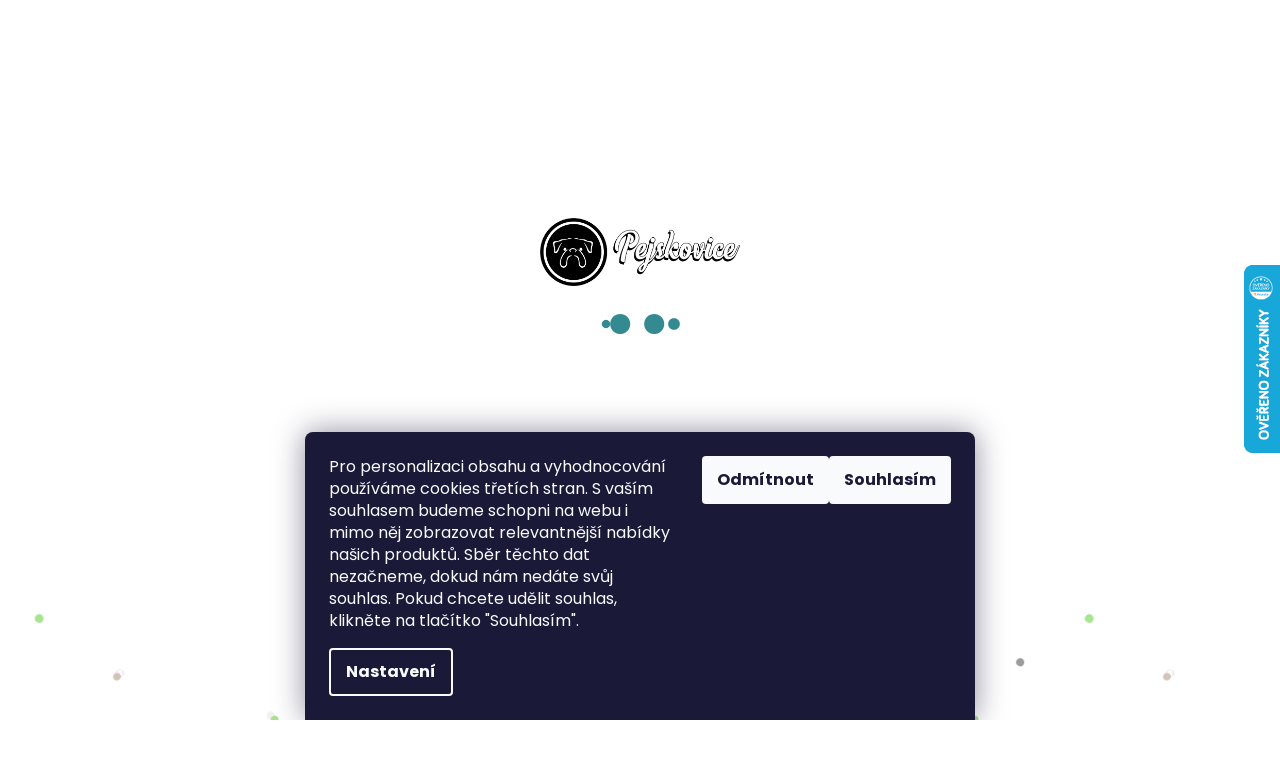

--- FILE ---
content_type: text/html; charset=utf-8
request_url: https://www.pejskovice.cz/kategorie/drobne-pamlsky-pro-kocky/
body_size: 37110
content:
<!doctype html><html lang="cs" dir="ltr" class="header-background-light external-fonts-loaded"><head><meta charset="utf-8" /><meta name="viewport" content="width=device-width,initial-scale=1" /><title>Drobné pamlsky</title><link rel="preconnect" href="https://cdn.myshoptet.com" /><link rel="dns-prefetch" href="https://cdn.myshoptet.com" /><link rel="preload" href="https://cdn.myshoptet.com/prj/dist/master/cms/libs/jquery/jquery-1.11.3.min.js" as="script" /><link href="https://cdn.myshoptet.com/prj/dist/master/cms/templates/frontend_templates/shared/css/font-face/poppins.css" rel="stylesheet"><link href="https://cdn.myshoptet.com/prj/dist/master/shop/dist/font-shoptet-11.css.62c94c7785ff2cea73b2.css" rel="stylesheet"><script>
dataLayer = [];
dataLayer.push({'shoptet' : {
    "pageId": 2033,
    "pageType": "category",
    "currency": "CZK",
    "currencyInfo": {
        "decimalSeparator": ",",
        "exchangeRate": 1,
        "priceDecimalPlaces": 0,
        "symbol": "K\u010d",
        "symbolLeft": 0,
        "thousandSeparator": " "
    },
    "language": "cs",
    "projectId": 300946,
    "category": {
        "guid": "8fd3af42-541c-11eb-a065-0cc47a6c92bc",
        "path": "Ko\u010dka | Pamlsky pro ko\u010dky | Drobn\u00e9 pamlsky pro ko\u010dky",
        "parentCategoryGuid": "2c811dbb-5416-11eb-a065-0cc47a6c92bc"
    },
    "cartInfo": {
        "id": null,
        "freeShipping": false,
        "freeShippingFrom": 999,
        "leftToFreeGift": {
            "formattedPrice": "0 K\u010d",
            "priceLeft": 0
        },
        "freeGift": false,
        "leftToFreeShipping": {
            "priceLeft": 999,
            "dependOnRegion": 0,
            "formattedPrice": "999 K\u010d"
        },
        "discountCoupon": [],
        "getNoBillingShippingPrice": {
            "withoutVat": 0,
            "vat": 0,
            "withVat": 0
        },
        "cartItems": [],
        "taxMode": "ORDINARY"
    },
    "cart": [],
    "customer": {
        "priceRatio": 1,
        "priceListId": 1,
        "groupId": null,
        "registered": false,
        "mainAccount": false
    }
}});
dataLayer.push({'cookie_consent' : {
    "marketing": "denied",
    "analytics": "denied"
}});
document.addEventListener('DOMContentLoaded', function() {
    shoptet.consent.onAccept(function(agreements) {
        if (agreements.length == 0) {
            return;
        }
        dataLayer.push({
            'cookie_consent' : {
                'marketing' : (agreements.includes(shoptet.config.cookiesConsentOptPersonalisation)
                    ? 'granted' : 'denied'),
                'analytics': (agreements.includes(shoptet.config.cookiesConsentOptAnalytics)
                    ? 'granted' : 'denied')
            },
            'event': 'cookie_consent'
        });
    });
});
</script>
<meta property="og:type" content="website"><meta property="og:site_name" content="pejskovice.cz"><meta property="og:url" content="https://www.pejskovice.cz/kategorie/drobne-pamlsky-pro-kocky/"><meta property="og:title" content="Drobné pamlsky"><meta name="author" content="Pejskovice"><meta name="web_author" content="Shoptet.cz"><meta name="dcterms.rightsHolder" content="www.pejskovice.cz"><meta name="robots" content="index,follow"><meta property="og:image" content="https://cdn.myshoptet.com/usr/www.pejskovice.cz/user/front_images/hp.jpg?t=1769080320"><meta property="og:description" content="Drobné pamlsky pro kočky, Pejskovice"><meta name="description" content="Drobné pamlsky pro kočky, Pejskovice"><meta name="google-site-verification" content="GPexAvNYArM1DnsIJJ5JTr7M9--O7CuaenLNXoxAR0g"><style>:root {--color-primary: #C7E237;--color-primary-h: 69;--color-primary-s: 75%;--color-primary-l: 55%;--color-primary-hover: #9bc20e;--color-primary-hover-h: 73;--color-primary-hover-s: 87%;--color-primary-hover-l: 41%;--color-secondary: #9FD6DE;--color-secondary-h: 188;--color-secondary-s: 49%;--color-secondary-l: 75%;--color-secondary-hover: #338A91;--color-secondary-hover-h: 184;--color-secondary-hover-s: 48%;--color-secondary-hover-l: 38%;--color-tertiary: #F4F4F4;--color-tertiary-h: 0;--color-tertiary-s: 0%;--color-tertiary-l: 96%;--color-tertiary-hover: #434343;--color-tertiary-hover-h: 0;--color-tertiary-hover-s: 0%;--color-tertiary-hover-l: 26%;--color-header-background: #ffffff;--template-font: "Poppins";--template-headings-font: "Poppins";--header-background-url: url("https://cdn.myshoptet.com/usr/www.pejskovice.cz/user/header_backgrounds/background-pattern-transparent.png");--cookies-notice-background: #1A1937;--cookies-notice-color: #F8FAFB;--cookies-notice-button-hover: #f5f5f5;--cookies-notice-link-hover: #27263f;--templates-update-management-preview-mode-content: "Náhled aktualizací šablony je aktivní pro váš prohlížeč."}</style>
    
    <link href="https://cdn.myshoptet.com/prj/dist/master/shop/dist/main-11.less.5a24dcbbdabfd189c152.css" rel="stylesheet" />
        
<link rel="next" href="/kategorie/drobne-pamlsky-pro-kocky/strana-2/" />    <script>var shoptet = shoptet || {};</script>
    <script src="https://cdn.myshoptet.com/prj/dist/master/shop/dist/main-3g-header.js.05f199e7fd2450312de2.js"></script>
<!-- User include --><!-- api 473(125) html code header -->

                <style>
                    #order-billing-methods .radio-wrapper[data-guid="af2bf60a-57d9-11f0-bc6a-7e5737a80901"]:not(.cgapplepay), #order-billing-methods .radio-wrapper[data-guid="af36528e-57d9-11f0-bc6a-7e5737a80901"]:not(.cggooglepay), #order-billing-methods .radio-wrapper[data-guid="b052ab55-57d9-11f0-bc6a-7e5737a80901"]:not(.cgapplepay), #order-billing-methods .radio-wrapper[data-guid="b05c5be4-57d9-11f0-bc6a-7e5737a80901"]:not(.cggooglepay) {
                        display: none;
                    }
                </style>
                <script type="text/javascript">
                    document.addEventListener('DOMContentLoaded', function() {
                        if (getShoptetDataLayer('pageType') === 'billingAndShipping') {
                            
                try {
                    if (window.ApplePaySession && window.ApplePaySession.canMakePayments()) {
                        
                        if (document.querySelector('#order-billing-methods .radio-wrapper[data-guid="af2bf60a-57d9-11f0-bc6a-7e5737a80901"]')) {
                            document.querySelector('#order-billing-methods .radio-wrapper[data-guid="af2bf60a-57d9-11f0-bc6a-7e5737a80901"]').classList.add('cgapplepay');
                        }
                        

                        if (document.querySelector('#order-billing-methods .radio-wrapper[data-guid="b052ab55-57d9-11f0-bc6a-7e5737a80901"]')) {
                            document.querySelector('#order-billing-methods .radio-wrapper[data-guid="b052ab55-57d9-11f0-bc6a-7e5737a80901"]').classList.add('cgapplepay');
                        }
                        
                    }
                } catch (err) {} 
            
                            
                const cgBaseCardPaymentMethod = {
                        type: 'CARD',
                        parameters: {
                            allowedAuthMethods: ["PAN_ONLY", "CRYPTOGRAM_3DS"],
                            allowedCardNetworks: [/*"AMEX", "DISCOVER", "INTERAC", "JCB",*/ "MASTERCARD", "VISA"]
                        }
                };
                
                function cgLoadScript(src, callback)
                {
                    var s,
                        r,
                        t;
                    r = false;
                    s = document.createElement('script');
                    s.type = 'text/javascript';
                    s.src = src;
                    s.onload = s.onreadystatechange = function() {
                        if ( !r && (!this.readyState || this.readyState == 'complete') )
                        {
                            r = true;
                            callback();
                        }
                    };
                    t = document.getElementsByTagName('script')[0];
                    t.parentNode.insertBefore(s, t);
                } 
                
                function cgGetGoogleIsReadyToPayRequest() {
                    return Object.assign(
                        {},
                        {
                            apiVersion: 2,
                            apiVersionMinor: 0
                        },
                        {
                            allowedPaymentMethods: [cgBaseCardPaymentMethod]
                        }
                    );
                }

                function onCgGooglePayLoaded() {
                    let paymentsClient = new google.payments.api.PaymentsClient({environment: 'PRODUCTION'});
                    paymentsClient.isReadyToPay(cgGetGoogleIsReadyToPayRequest()).then(function(response) {
                        if (response.result) {
                            
                        if (document.querySelector('#order-billing-methods .radio-wrapper[data-guid="af36528e-57d9-11f0-bc6a-7e5737a80901"]')) {
                            document.querySelector('#order-billing-methods .radio-wrapper[data-guid="af36528e-57d9-11f0-bc6a-7e5737a80901"]').classList.add('cggooglepay');
                        }
                        

                        if (document.querySelector('#order-billing-methods .radio-wrapper[data-guid="b05c5be4-57d9-11f0-bc6a-7e5737a80901"]')) {
                            document.querySelector('#order-billing-methods .radio-wrapper[data-guid="b05c5be4-57d9-11f0-bc6a-7e5737a80901"]').classList.add('cggooglepay');
                        }
                        	 	 	 	 	 
                        }
                    })
                    .catch(function(err) {});
                }
                
                cgLoadScript('https://pay.google.com/gp/p/js/pay.js', onCgGooglePayLoaded);
            
                        }
                    });
                </script> 
                
<!-- service 565(213) html code header -->
<!--
<link rel="stylesheet" type="text/css" href="https://app.visual.ws/gpwebpay_shoptet/shoptet.css">
<script async defer type="text/javascript" src="https://app.visual.ws/gpwebpay_shoptet/shoptet.js"></script>
-->
<!-- project html code header -->
<script src="https://pejskovice.searchready.cz/serp-dist/searchready.bundle.js?clientConfigURL=https://pejskovice.searchready.cz/api/serp/config/full-serp-cs.json" type="application/javascript"></script>
<meta name="google-site-verification" content="jq3chJHiqIaDicBy0VcWnMuUEr93Pvk8EiIP1-v4U74" />


<script type='text/javascript'>
  window.smartlook||(function(d) {
    var o=smartlook=function(){ o.api.push(arguments)},h=d.getElementsByTagName('head')[0];
    var c=d.createElement('script');o.api=new Array();c.async=true;c.type='text/javascript';
    c.charset='utf-8';c.src='https://rec.smartlook.com/recorder.js';h.appendChild(c);
    })(document);
    smartlook('init', '06d759adeafc764f911920db6ecd94830d102d25');
</script>

<link href="https://fonts.googleapis.com/css2?family=Poppins:ital,wght@0,300;0,400;0,500;0,600;0,700;0,800;1,300;1,400;1,500;1,600;1,700;1,800&display=swap" rel="stylesheet">
<link href="https://fonts.googleapis.com/css2?family=Italianno&display=swap" rel="stylesheet">
<link href="https://cdn.myshoptet.com/usr/api.fv-studio.cz/user/documents/upload/common/lightslider/lightslider.css?v=1.001" rel="stylesheet">
<link href="https://cdn.myshoptet.com/usr/api.fv-studio.cz/user/documents/upload/clients/pejskovice/fv-studio-app-style.css?vt=1.102" rel="stylesheet">

<style>
/* skryti priznaku ve filtru pokud nemaji hnede pozadi */
.filter-section-boolean fieldset>div:not(.highlighted) {
display: none;
}

.p-detail-tabs-wrapper+.browse-p {
display:none;
}
/* skryti luigi's boxu na detailu produktu */
.type-product #lb-recommend-element-product_detail {
	display: none;
}
/****** poradi filtru v levem bloku *********/
/****** 1. poradi Bestseller *********/
.param-filter-top form .highlighted.bestseller {
    order: -1;
}
/******* 2. poradi Doprava zdarma ********/
.param-filter-top form .highlighted.delivery {
    order: -2;
}
/******* 3. poradi Novinky ********/
.param-filter-top form .highlighted.new {
    order: -3;
}
/******* 4. poradi Akce ********/
.param-filter-top form .highlighted.offer {
    order: -4;
}

body.id--12 aside.sidebar,
body.id--13 aside.sidebar,
body.id--18 aside.sidebar,
body.id--57 aside.sidebar,
body.id--43 aside.sidebar,
body.id--44 aside.sidebar,
body.id--45 aside.sidebar,
body.id--46 aside.sidebar {
  display: block;
}

body.in-klient .sidebar.sidebar-left.sidebar-visible, 
body.in-nastaveni .sidebar.sidebar-left.sidebar-visible, 
body.in-objednavky .sidebar.sidebar-left.sidebar-visible, 
body.in-klient-doklady .sidebar.sidebar-left.sidebar-visible, 
body.in-klient-slevy .sidebar.sidebar-left.sidebar-visible, 
body.in-klient-hodnoceni .sidebar.sidebar-left.sidebar-visible, 
body.in-klient-diskuze .sidebar.sidebar-left.sidebar-visible {
		display: block;
}
.flag-rozvoz-po-praze--12-20h-zdarma {
		font-size: 10px !important;
}
.content-wrapper.latest-contribution-box {
		display: none;
}

.mobile.ordering-process .site-msg.information {
		display: none;
}

  .desktop .site-msg.information {
    position: initial;
    box-shadow: none;
    max-width: 100% !important;
    background: #e61e32;
    color: white;
    font-weight: bold;
    text-align: center;
}
  .mobile .site-msg.information {
    position: fixed;
    box-shadow: none;
    max-width: 100% !important;
    background: #e61e32;
    color: white;
    font-weight: bold;
    text-align: center;
    width: 100%;
    margin: 0 !important;
    left: 0;
    bottom: 0;
}
  
  
  
.extended-banner-texts {
    position: relative;
}

#categories .expandable > a > span::before, #categories .expandable>.topic>a>span::before {
    content: '\e910';
    font-size: 10px;
    line-height: 15px;
}
#categories .expandable.expanded > a > span::before, #categories .expandable.expanded>.topic>a>span::before {
    content: '\e911';
    -webkit-transform: rotate(180deg);
    -ms-transform: rotate(180deg);
    -o-transform: rotate(180deg);
    transform: rotate(180deg);
    line-height: 10px;
    font-size: 10px;
    font-weight: bold;
}
</style>
<style>
.lSSlideOuter .lightSlider, .lSSlideOuter .lSPager {
    height: max-content !important;
}
</style>
<style>
#filters h4{cursor:pointer;}[class~=slider-wrapper],[class~=filter-section]{padding-left:0;}#filters h4{padding-left:13.5pt;}[class~=filter-section],[class~=slider-wrapper]{padding-bottom:0 !important;}#filters h4:before{position:absolute;}#filters h4:before{left:0;}[class~=filter-section],[class~=slider-wrapper]{padding-right:0;}#filters h4{padding-bottom:9pt;}#filters h4{padding-right:13.5pt;}#filters > .slider-wrapper,[class~=slider-wrapper] > div,.filter-sections form,[class~=slider-wrapper][class~=filter-section] > div,.razeni > form{display:none;}#filters h4:before,#filters .otevreny h4:before{content:"\e911";}#filters h4{padding-top:9pt;}[class~=filter-section],[class~=slider-wrapper]{padding-top:0 !important;}[class~=filter-section]{border-top-width:0 !important;}[class~=filter-section]{border-top-style:none !important;}[class~=filter-section]{border-top-color:currentColor !important;}#filters .otevreny h4:before,#filters h4:before{font-family:shoptet;}#filters h4{position:relative;}#filters h4{margin-left:0 !important;}[class~=filter-section]{border-image:none !important;}#filters h4{margin-bottom:0 !important;}#filters h4{margin-right:0 !important;}#filters h4{margin-top:0 !important;}#filters h4{border-top-width:.0625pc;}#filters h4{border-top-style:solid;}#filters h4{border-top-color:#e0e0e0;}[class~=slider-wrapper]{max-width:none;}[class~=otevreny] form,.slider-wrapper.otevreny > div,[class~=slider-wrapper][class~=otevreny] > div,.otevreny form{display:block;}#filters h4{border-image:none;}[class~=param-filter-top]{margin-bottom:.9375pc;}[class~=otevreny] form{margin-bottom:15pt;}[class~=slider-wrapper]{color:inherit;}#filters .otevreny h4:before{-webkit-transform:rotate(180deg);}[class~=slider-wrapper],#filters h4:before{background:none;}#filters h4:before{-webkit-transform:rotate(90deg);}#filters h4:before{-moz-transform:rotate(90deg);}[class~=param-filter-top] form{display:block !important;}#filters h4:before{-o-transform:rotate(90deg);}#filters h4:before{-ms-transform:rotate(90deg);}#filters h4:before{transform:rotate(90deg);}#filters h4:before{font-size:.104166667in;}#filters .otevreny h4:before{-moz-transform:rotate(180deg);}#filters .otevreny h4:before{-o-transform:rotate(180deg);}#filters h4:before{top:33%;}#filters .otevreny h4:before{-ms-transform:rotate(180deg);}#filters h4:before{height:auto;}#filters h4:before{width:auto;}#filters .otevreny h4:before{transform:rotate(180deg);}
@media screen and (max-width: 767px) {
.param-filter-top{padding-top: 15px;}
}
/*#content .filters-wrapper > div:first-of-type, #footer .filters-wrapper > div:first-of-type {text-align: left;} */
.template-11.one-column-body .content .filter-sections{padding-top: 15px; padding-bottom: 15px;}
</style>
<link rel="stylesheet" href="/user/documents/notifee/notifee.css" type="text/css"/>
<!-- /User include --><link rel="shortcut icon" href="/favicon.ico" type="image/x-icon" /><link rel="canonical" href="https://www.pejskovice.cz/kategorie/drobne-pamlsky-pro-kocky/" />    <script>
        var _hwq = _hwq || [];
        _hwq.push(['setKey', '0CF3CAE75D7DDCE0EC48942E0E40893F']);
        _hwq.push(['setTopPos', '200']);
        _hwq.push(['showWidget', '22']);
        (function() {
            var ho = document.createElement('script');
            ho.src = 'https://cz.im9.cz/direct/i/gjs.php?n=wdgt&sak=0CF3CAE75D7DDCE0EC48942E0E40893F';
            var s = document.getElementsByTagName('script')[0]; s.parentNode.insertBefore(ho, s);
        })();
    </script>
    <!-- Global site tag (gtag.js) - Google Analytics -->
    <script async src="https://www.googletagmanager.com/gtag/js?id=17861718845"></script>
    <script>
        
        window.dataLayer = window.dataLayer || [];
        function gtag(){dataLayer.push(arguments);}
        

                    console.debug('default consent data');

            gtag('consent', 'default', {"ad_storage":"denied","analytics_storage":"denied","ad_user_data":"denied","ad_personalization":"denied","wait_for_update":500});
            dataLayer.push({
                'event': 'default_consent'
            });
        
        gtag('js', new Date());

                gtag('config', 'UA-142457349-1', { 'groups': "UA" });
        
                gtag('config', 'G-TGSNN3RX5Q', {"groups":"GA4","send_page_view":false,"content_group":"category","currency":"CZK","page_language":"cs"});
        
                gtag('config', 'AW-11481293183');
        
                gtag('config', 'AW-17861718845');
        
        
        
        
                    gtag('event', 'page_view', {"send_to":"GA4","page_language":"cs","content_group":"category","currency":"CZK"});
        
        
        
        
        
        
        
        
        
        
        
        
        
        document.addEventListener('DOMContentLoaded', function() {
            if (typeof shoptet.tracking !== 'undefined') {
                for (var id in shoptet.tracking.bannersList) {
                    gtag('event', 'view_promotion', {
                        "send_to": "UA",
                        "promotions": [
                            {
                                "id": shoptet.tracking.bannersList[id].id,
                                "name": shoptet.tracking.bannersList[id].name,
                                "position": shoptet.tracking.bannersList[id].position
                            }
                        ]
                    });
                }
            }

            shoptet.consent.onAccept(function(agreements) {
                if (agreements.length !== 0) {
                    console.debug('gtag consent accept');
                    var gtagConsentPayload =  {
                        'ad_storage': agreements.includes(shoptet.config.cookiesConsentOptPersonalisation)
                            ? 'granted' : 'denied',
                        'analytics_storage': agreements.includes(shoptet.config.cookiesConsentOptAnalytics)
                            ? 'granted' : 'denied',
                                                                                                'ad_user_data': agreements.includes(shoptet.config.cookiesConsentOptPersonalisation)
                            ? 'granted' : 'denied',
                        'ad_personalization': agreements.includes(shoptet.config.cookiesConsentOptPersonalisation)
                            ? 'granted' : 'denied',
                        };
                    console.debug('update consent data', gtagConsentPayload);
                    gtag('consent', 'update', gtagConsentPayload);
                    dataLayer.push(
                        { 'event': 'update_consent' }
                    );
                }
            });
        });
    </script>
</head><body class="desktop id-2033 in-drobne-pamlsky-pro-kocky template-11 type-category multiple-columns-body columns-3 ums_forms_redesign--off ums_a11y_category_page--on ums_discussion_rating_forms--off ums_flags_display_unification--on ums_a11y_login--on mobile-header-version-0"><noscript>
    <style>
        #header {
            padding-top: 0;
            position: relative !important;
            top: 0;
        }
        .header-navigation {
            position: relative !important;
        }
        .overall-wrapper {
            margin: 0 !important;
        }
        body:not(.ready) {
            visibility: visible !important;
        }
    </style>
    <div class="no-javascript">
        <div class="no-javascript__title">Musíte změnit nastavení vašeho prohlížeče</div>
        <div class="no-javascript__text">Podívejte se na: <a href="https://www.google.com/support/bin/answer.py?answer=23852">Jak povolit JavaScript ve vašem prohlížeči</a>.</div>
        <div class="no-javascript__text">Pokud používáte software na blokování reklam, může být nutné povolit JavaScript z této stránky.</div>
        <div class="no-javascript__text">Děkujeme.</div>
    </div>
</noscript>

        <div id="fb-root"></div>
        <script>
            window.fbAsyncInit = function() {
                FB.init({
//                    appId            : 'your-app-id',
                    autoLogAppEvents : true,
                    xfbml            : true,
                    version          : 'v19.0'
                });
            };
        </script>
        <script async defer crossorigin="anonymous" src="https://connect.facebook.net/cs_CZ/sdk.js"></script>    <div class="siteCookies siteCookies--bottom siteCookies--dark js-siteCookies" role="dialog" data-testid="cookiesPopup" data-nosnippet>
        <div class="siteCookies__form">
            <div class="siteCookies__content">
                <div class="siteCookies__text">
                    <span>Pro personalizaci obsahu a vyhodnocování používáme cookies třetích stran. S vaším souhlasem budeme schopni na webu i mimo něj zobrazovat relevantnější nabídky našich produktů. Sběr těchto dat nezačneme, dokud nám nedáte svůj souhlas. Pokud chcete udělit souhlas, klikněte na tlačítko "Souhlasím".</span>
                </div>
                <p class="siteCookies__links">
                    <button class="siteCookies__link js-cookies-settings" aria-label="Nastavení cookies" data-testid="cookiesSettings">Nastavení</button>
                </p>
            </div>
            <div class="siteCookies__buttonWrap">
                                    <button class="siteCookies__button js-cookiesConsentSubmit" value="reject" aria-label="Odmítnout cookies" data-testid="buttonCookiesReject">Odmítnout</button>
                                <button class="siteCookies__button js-cookiesConsentSubmit" value="all" aria-label="Přijmout cookies" data-testid="buttonCookiesAccept">Souhlasím</button>
            </div>
        </div>
        <script>
            document.addEventListener("DOMContentLoaded", () => {
                const siteCookies = document.querySelector('.js-siteCookies');
                document.addEventListener("scroll", shoptet.common.throttle(() => {
                    const st = document.documentElement.scrollTop;
                    if (st > 1) {
                        siteCookies.classList.add('siteCookies--scrolled');
                    } else {
                        siteCookies.classList.remove('siteCookies--scrolled');
                    }
                }, 100));
            });
        </script>
    </div>
<a href="#content" class="skip-link sr-only">Přejít na obsah</a><div class="overall-wrapper"><div class="user-action"><div class="container">
    <div class="user-action-in">
                    <div id="login" class="user-action-login popup-widget login-widget" role="dialog" aria-labelledby="loginHeading">
        <div class="popup-widget-inner">
                            <h2 id="loginHeading">Přihlášení k vašemu účtu</h2><div id="customerLogin"><form action="/action/Customer/Login/" method="post" id="formLoginIncluded" class="csrf-enabled formLogin" data-testid="formLogin"><input type="hidden" name="referer" value="" /><div class="form-group"><div class="input-wrapper email js-validated-element-wrapper no-label"><input type="email" name="email" class="form-control" autofocus placeholder="E-mailová adresa (např. jan@novak.cz)" data-testid="inputEmail" autocomplete="email" required /></div></div><div class="form-group"><div class="input-wrapper password js-validated-element-wrapper no-label"><input type="password" name="password" class="form-control" placeholder="Heslo" data-testid="inputPassword" autocomplete="current-password" required /><span class="no-display">Nemůžete vyplnit toto pole</span><input type="text" name="surname" value="" class="no-display" /></div></div><div class="form-group"><div class="login-wrapper"><button type="submit" class="btn btn-secondary btn-text btn-login" data-testid="buttonSubmit">Přihlásit se</button><div class="password-helper"><a href="/registrace/" data-testid="signup" rel="nofollow">Nová registrace</a><a href="/klient/zapomenute-heslo/" rel="nofollow">Zapomenuté heslo</a></div></div></div><div class="social-login-buttons"><div class="social-login-buttons-divider"><span>nebo</span></div><div class="form-group"><a href="/action/Social/login/?provider=Seznam" class="login-btn seznam" rel="nofollow"><span class="login-seznam-icon"></span><strong>Přihlásit se přes Seznam</strong></a></div></div></form>
</div>                    </div>
    </div>

                            <div id="cart-widget" class="user-action-cart popup-widget cart-widget loader-wrapper" data-testid="popupCartWidget" role="dialog" aria-hidden="true">
    <div class="popup-widget-inner cart-widget-inner place-cart-here">
        <div class="loader-overlay">
            <div class="loader"></div>
        </div>
    </div>

    <div class="cart-widget-button">
        <a href="/kosik/" class="btn btn-conversion" id="continue-order-button" rel="nofollow" data-testid="buttonNextStep">Pokračovat do košíku</a>
    </div>
</div>
            </div>
</div>
</div><div class="top-navigation-bar" data-testid="topNavigationBar">

    <div class="container">

        <div class="top-navigation-contacts">
            <strong>Zákaznická podpora:</strong><a href="tel:+420777222378" class="project-phone" aria-label="Zavolat na +420777222378" data-testid="contactboxPhone"><span>+420 777 222 378</span></a><a href="mailto:starosta@pejskovice.cz" class="project-email" data-testid="contactboxEmail"><span>starosta@pejskovice.cz</span></a>        </div>

                            <div class="top-navigation-menu">
                <div class="top-navigation-menu-trigger"></div>
                <ul class="top-navigation-bar-menu">
                                            <li class="top-navigation-menu-item-27">
                            <a href="/clanky/nase-prodejny/">Naše prodejny</a>
                        </li>
                                            <li class="top-navigation-menu-item-39">
                            <a href="/clanky/obchodni-podminky/">Obchodní podmínky</a>
                        </li>
                                            <li class="top-navigation-menu-item-691">
                            <a href="/clanky/podminky-ochrany-osobnich-udaju/">Podmínky ochrany osobních údajů  *</a>
                        </li>
                                            <li class="top-navigation-menu-item-2463">
                            <a href="/clanky/vernostni-program/">Věrnostní program</a>
                        </li>
                                            <li class="top-navigation-menu-item-9325">
                            <a href="/clanky/doprava-a-platba/">Doprava a platba</a>
                        </li>
                                    </ul>
                <ul class="top-navigation-bar-menu-helper"></ul>
            </div>
        
        <div class="top-navigation-tools top-navigation-tools--language">
            <div class="responsive-tools">
                <a href="#" class="toggle-window" data-target="search" aria-label="Hledat" data-testid="linkSearchIcon"></a>
                                                            <a href="#" class="toggle-window" data-target="login"></a>
                                                    <a href="#" class="toggle-window" data-target="navigation" aria-label="Menu" data-testid="hamburgerMenu"></a>
            </div>
                <div class="dropdown">
        <span>Ceny v:</span>
        <button id="topNavigationDropdown" type="button" data-toggle="dropdown" aria-haspopup="true" aria-expanded="false">
            CZK
            <span class="caret"></span>
        </button>
        <ul class="dropdown-menu" aria-labelledby="topNavigationDropdown"><li><a href="/action/Currency/changeCurrency/?currencyCode=CZK" rel="nofollow">CZK</a></li><li><a href="/action/Currency/changeCurrency/?currencyCode=EUR" rel="nofollow">EUR</a></li></ul>
    </div>
            <button class="top-nav-button top-nav-button-login toggle-window" type="button" data-target="login" aria-haspopup="dialog" aria-controls="login" aria-expanded="false" data-testid="signin"><span>Přihlášení</span></button>        </div>

    </div>

</div>
<header id="header"><div class="container navigation-wrapper">
    <div class="header-top">
        <div class="site-name-wrapper">
            <div class="site-name"><a href="/" data-testid="linkWebsiteLogo"><img src="https://cdn.myshoptet.com/usr/www.pejskovice.cz/user/logos/logo-pejskovice-kolecka.svg" alt="Pejskovice" fetchpriority="low" /></a></div>        </div>
        <div class="search" itemscope itemtype="https://schema.org/WebSite">
            <meta itemprop="headline" content="Drobné pamlsky pro kočky"/><meta itemprop="url" content="https://www.pejskovice.cz"/><meta itemprop="text" content="Drobné pamlsky pro kočky, Pejskovice"/>            <form action="/action/ProductSearch/prepareString/" method="post"
    id="formSearchForm" class="search-form compact-form js-search-main"
    itemprop="potentialAction" itemscope itemtype="https://schema.org/SearchAction" data-testid="searchForm">
    <fieldset>
        <meta itemprop="target"
            content="https://www.pejskovice.cz/vyhledavani/?string={string}"/>
        <input type="hidden" name="language" value="cs"/>
        
            
<input
    type="search"
    name="string"
        class="query-input form-control search-input js-search-input"
    placeholder="Napište, co hledáte"
    autocomplete="off"
    required
    itemprop="query-input"
    aria-label="Vyhledávání"
    data-testid="searchInput"
>
            <button type="submit" class="btn btn-default" data-testid="searchBtn">Hledat</button>
        
    </fieldset>
</form>
        </div>
        <div class="navigation-buttons">
                
    <a href="/kosik/" class="btn btn-icon toggle-window cart-count" data-target="cart" data-hover="true" data-redirect="true" data-testid="headerCart" rel="nofollow" aria-haspopup="dialog" aria-expanded="false" aria-controls="cart-widget">
        
                <span class="sr-only">Nákupní košík</span>
        
            <span class="cart-price visible-lg-inline-block" data-testid="headerCartPrice">
                                    Prázdný košík                            </span>
        
    
            </a>
        </div>
    </div>
    <nav id="navigation" aria-label="Hlavní menu" data-collapsible="true"><div class="navigation-in menu"><ul class="menu-level-1" role="menubar" data-testid="headerMenuItems"><li class="menu-item-1790 ext" role="none"><a href="/kategorie/pes/" data-testid="headerMenuItem" role="menuitem" aria-haspopup="true" aria-expanded="false"><b>PES</b><span class="submenu-arrow"></span></a><ul class="menu-level-2" aria-label="PES" tabindex="-1" role="menu"><li class="menu-item-3325 has-third-level" role="none"><a href="/kategorie/hracky-pro-psy/" class="menu-image" data-testid="headerMenuItem" tabindex="-1" aria-hidden="true"><img src="data:image/svg+xml,%3Csvg%20width%3D%22140%22%20height%3D%22100%22%20xmlns%3D%22http%3A%2F%2Fwww.w3.org%2F2000%2Fsvg%22%3E%3C%2Fsvg%3E" alt="" aria-hidden="true" width="140" height="100"  data-src="https://cdn.myshoptet.com/usr/www.pejskovice.cz/user/categories/thumb/toy-3.png" fetchpriority="low" /></a><div><a href="/kategorie/hracky-pro-psy/" data-testid="headerMenuItem" role="menuitem"><span>Hračky pro psy</span></a>
                                                    <ul class="menu-level-3" role="menu">
                                                                    <li class="menu-item-3328" role="none">
                                        <a href="/kategorie/odolna-hraatky/" data-testid="headerMenuItem" role="menuitem">
                                            Odolné hračky</a>,                                    </li>
                                                                    <li class="menu-item-3334" role="none">
                                        <a href="/kategorie/gumove-hracky-2/" data-testid="headerMenuItem" role="menuitem">
                                            Gumové hračky</a>,                                    </li>
                                                                    <li class="menu-item-3337" role="none">
                                        <a href="/kategorie/micky-2/" data-testid="headerMenuItem" role="menuitem">
                                            Míčky</a>,                                    </li>
                                                                    <li class="menu-item-3340" role="none">
                                        <a href="/kategorie/pretahovadla-a-disky-2/" data-testid="headerMenuItem" role="menuitem">
                                            Přetahovadla,disky a házecí hračky</a>,                                    </li>
                                                                    <li class="menu-item-3343" role="none">
                                        <a href="/kategorie/plysove-hracky-2/" data-testid="headerMenuItem" role="menuitem">
                                            Plyšové hračky</a>,                                    </li>
                                                                    <li class="menu-item-3346" role="none">
                                        <a href="/kategorie/interaktivni-hracky-2/" data-testid="headerMenuItem" role="menuitem">
                                            Interaktivní hračky</a>,                                    </li>
                                                                    <li class="menu-item-3349" role="none">
                                        <a href="/kategorie/cichaci-koberecky-3/" data-testid="headerMenuItem" role="menuitem">
                                            Čichací koberečky</a>,                                    </li>
                                                                    <li class="menu-item-3352" role="none">
                                        <a href="/kategorie/bavlnene-2/" data-testid="headerMenuItem" role="menuitem">
                                            Bavlněné</a>,                                    </li>
                                                                    <li class="menu-item-9027" role="none">
                                        <a href="/kategorie/eco-friendly/" data-testid="headerMenuItem" role="menuitem">
                                            Eco Friendly</a>,                                    </li>
                                                                    <li class="menu-item-9286" role="none">
                                        <a href="/kategorie/hracky-do-vody/" data-testid="headerMenuItem" role="menuitem">
                                            Hračky do vody</a>,                                    </li>
                                                                    <li class="menu-item-9289" role="none">
                                        <a href="/kategorie/dentalni-a-zvykaci-hracky/" data-testid="headerMenuItem" role="menuitem">
                                            Dentální a žvýkací hračky</a>                                    </li>
                                                            </ul>
                        </div></li><li class="menu-item-1805 has-third-level" role="none"><a href="/kategorie/krmiva/" class="menu-image" data-testid="headerMenuItem" tabindex="-1" aria-hidden="true"><img src="data:image/svg+xml,%3Csvg%20width%3D%22140%22%20height%3D%22100%22%20xmlns%3D%22http%3A%2F%2Fwww.w3.org%2F2000%2Fsvg%22%3E%3C%2Fsvg%3E" alt="" aria-hidden="true" width="140" height="100"  data-src="https://cdn.myshoptet.com/usr/www.pejskovice.cz/user/categories/thumb/dog-food.png" fetchpriority="low" /></a><div><a href="/kategorie/krmiva/" data-testid="headerMenuItem" role="menuitem"><span>Krmiva pro psy</span></a>
                                                    <ul class="menu-level-3" role="menu">
                                                                    <li class="menu-item-3917" role="none">
                                        <a href="/kategorie/granule/" data-testid="headerMenuItem" role="menuitem">
                                            Granule pro psy</a>,                                    </li>
                                                                    <li class="menu-item-2321" role="none">
                                        <a href="/kategorie/za-studena-lisovane-granule/" data-testid="headerMenuItem" role="menuitem">
                                            Za studena lisované granule pro psy</a>,                                    </li>
                                                                    <li class="menu-item-1892" role="none">
                                        <a href="/kategorie/konzervy-a-kapsicky/" data-testid="headerMenuItem" role="menuitem">
                                            Konzervy, kapsičky, vaničky a salámy pro psy</a>,                                    </li>
                                                                    <li class="menu-item-1838" role="none">
                                        <a href="/kategorie/b-a-r-f--pro-psy/" data-testid="headerMenuItem" role="menuitem">
                                            B.A.R.F. pro psy</a>,                                    </li>
                                                                    <li class="menu-item-9279" role="none">
                                        <a href="/kategorie/vyvary-a-varena-potrava/" data-testid="headerMenuItem" role="menuitem">
                                            Vývary a vařená potrava</a>                                    </li>
                                                            </ul>
                        </div></li><li class="menu-item-1808 has-third-level" role="none"><a href="/kategorie/pamlsky-pro-psy/" class="menu-image" data-testid="headerMenuItem" tabindex="-1" aria-hidden="true"><img src="data:image/svg+xml,%3Csvg%20width%3D%22140%22%20height%3D%22100%22%20xmlns%3D%22http%3A%2F%2Fwww.w3.org%2F2000%2Fsvg%22%3E%3C%2Fsvg%3E" alt="" aria-hidden="true" width="140" height="100"  data-src="https://cdn.myshoptet.com/usr/www.pejskovice.cz/user/categories/thumb/dog-treat-bone.png" fetchpriority="low" /></a><div><a href="/kategorie/pamlsky-pro-psy/" data-testid="headerMenuItem" role="menuitem"><span>Pamlsky</span></a>
                                                    <ul class="menu-level-3" role="menu">
                                                                    <li class="menu-item-3945" role="none">
                                        <a href="/kategorie/mrazem-susene/" data-testid="headerMenuItem" role="menuitem">
                                            Mrazem sušené pamlsky</a>,                                    </li>
                                                                    <li class="menu-item-1895" role="none">
                                        <a href="/kategorie/masove/" data-testid="headerMenuItem" role="menuitem">
                                            Masové pamlsky</a>,                                    </li>
                                                                    <li class="menu-item-1898" role="none">
                                        <a href="/kategorie/treninkove/" data-testid="headerMenuItem" role="menuitem">
                                            Pamlsky na trénink</a>,                                    </li>
                                                                    <li class="menu-item-3322" role="none">
                                        <a href="/kategorie/dentalni-2/" data-testid="headerMenuItem" role="menuitem">
                                            Dentální pamlsky</a>,                                    </li>
                                                                    <li class="menu-item-2333" role="none">
                                        <a href="/kategorie/funkcni/" data-testid="headerMenuItem" role="menuitem">
                                            Funkční pamlsky</a>,                                    </li>
                                                                    <li class="menu-item-2342" role="none">
                                        <a href="/kategorie/z-buvoli-kuze/" data-testid="headerMenuItem" role="menuitem">
                                            Pamlsky z bůvolí kůže</a>,                                    </li>
                                                                    <li class="menu-item-1904" role="none">
                                        <a href="/kategorie/suchary/" data-testid="headerMenuItem" role="menuitem">
                                            Suchary</a>,                                    </li>
                                                                    <li class="menu-item-1907" role="none">
                                        <a href="/kategorie/parozi/" data-testid="headerMenuItem" role="menuitem">
                                            Paroží</a>,                                    </li>
                                                                    <li class="menu-item-2402" role="none">
                                        <a href="/kategorie/formicky/" data-testid="headerMenuItem" role="menuitem">
                                            Formičky a lízací podložky</a>,                                    </li>
                                                                    <li class="menu-item-2562" role="none">
                                        <a href="/kategorie/cichaci-koberecky/" data-testid="headerMenuItem" role="menuitem">
                                            Čichací koberečky</a>                                    </li>
                                                            </ul>
                        </div></li><li class="menu-item-1826 has-third-level" role="none"><a href="/kategorie/obojky--postroje-a-voditka/" class="menu-image" data-testid="headerMenuItem" tabindex="-1" aria-hidden="true"><img src="data:image/svg+xml,%3Csvg%20width%3D%22140%22%20height%3D%22100%22%20xmlns%3D%22http%3A%2F%2Fwww.w3.org%2F2000%2Fsvg%22%3E%3C%2Fsvg%3E" alt="" aria-hidden="true" width="140" height="100"  data-src="https://cdn.myshoptet.com/usr/www.pejskovice.cz/user/categories/thumb/collars.png" fetchpriority="low" /></a><div><a href="/kategorie/obojky--postroje-a-voditka/" data-testid="headerMenuItem" role="menuitem"><span>Obojky, postroje a vodítka</span></a>
                                                    <ul class="menu-level-3" role="menu">
                                                                    <li class="menu-item-1967" role="none">
                                        <a href="/kategorie/obojky-3/" data-testid="headerMenuItem" role="menuitem">
                                            Obojky</a>,                                    </li>
                                                                    <li class="menu-item-1970" role="none">
                                        <a href="/kategorie/voditka-3/" data-testid="headerMenuItem" role="menuitem">
                                            Vodítka</a>,                                    </li>
                                                                    <li class="menu-item-1973" role="none">
                                        <a href="/kategorie/postroje-3/" data-testid="headerMenuItem" role="menuitem">
                                            Postroje</a>,                                    </li>
                                                                    <li class="menu-item-7677" role="none">
                                        <a href="/kategorie/psi-znamky/" data-testid="headerMenuItem" role="menuitem">
                                            Psí známky</a>                                    </li>
                                                            </ul>
                        </div></li><li class="menu-item-1817 has-third-level" role="none"><a href="/kategorie/pelisky-pro-psy/" class="menu-image" data-testid="headerMenuItem" tabindex="-1" aria-hidden="true"><img src="data:image/svg+xml,%3Csvg%20width%3D%22140%22%20height%3D%22100%22%20xmlns%3D%22http%3A%2F%2Fwww.w3.org%2F2000%2Fsvg%22%3E%3C%2Fsvg%3E" alt="" aria-hidden="true" width="140" height="100"  data-src="https://cdn.myshoptet.com/usr/www.pejskovice.cz/user/categories/thumb/pet-bed.png" fetchpriority="low" /></a><div><a href="/kategorie/pelisky-pro-psy/" data-testid="headerMenuItem" role="menuitem"><span>Pelíšky pro psy</span></a>
                                                    <ul class="menu-level-3" role="menu">
                                                                    <li class="menu-item-1934" role="none">
                                        <a href="/kategorie/latkove-pelisky/" data-testid="headerMenuItem" role="menuitem">
                                            Látkové pelíšky</a>,                                    </li>
                                                                    <li class="menu-item-1937" role="none">
                                        <a href="/kategorie/plastove-pelisky/" data-testid="headerMenuItem" role="menuitem">
                                            Plastové pelíšky</a>,                                    </li>
                                                                    <li class="menu-item-2357" role="none">
                                        <a href="/kategorie/podlozky-a-matrace/" data-testid="headerMenuItem" role="menuitem">
                                            Podložky</a>                                    </li>
                                                            </ul>
                        </div></li><li class="menu-item-1820 has-third-level" role="none"><a href="/kategorie/oblecky-pro-psy-2/" class="menu-image" data-testid="headerMenuItem" tabindex="-1" aria-hidden="true"><img src="data:image/svg+xml,%3Csvg%20width%3D%22140%22%20height%3D%22100%22%20xmlns%3D%22http%3A%2F%2Fwww.w3.org%2F2000%2Fsvg%22%3E%3C%2Fsvg%3E" alt="" aria-hidden="true" width="140" height="100"  data-src="https://cdn.myshoptet.com/usr/www.pejskovice.cz/user/categories/thumb/dog-cloth.png" fetchpriority="low" /></a><div><a href="/kategorie/oblecky-pro-psy-2/" data-testid="headerMenuItem" role="menuitem"><span>Oblečky pro psy</span></a>
                                                    <ul class="menu-level-3" role="menu">
                                                                    <li class="menu-item-2662" role="none">
                                        <a href="/kategorie/plavaci-a-chladici-vesty/" data-testid="headerMenuItem" role="menuitem">
                                            Plavací a chladící vesty</a>,                                    </li>
                                                                    <li class="menu-item-1940" role="none">
                                        <a href="/kategorie/nepromokave/" data-testid="headerMenuItem" role="menuitem">
                                            Nepromokavé</a>,                                    </li>
                                                                    <li class="menu-item-1943" role="none">
                                        <a href="/kategorie/zimni--zateplene/" data-testid="headerMenuItem" role="menuitem">
                                            Zimní (zateplené)</a>,                                    </li>
                                                                    <li class="menu-item-1946" role="none">
                                        <a href="/kategorie/svetry-2/" data-testid="headerMenuItem" role="menuitem">
                                            Svetry</a>                                    </li>
                                                            </ul>
                        </div></li><li class="menu-item-1823 has-third-level" role="none"><a href="/kategorie/cestovani-se-psem/" class="menu-image" data-testid="headerMenuItem" tabindex="-1" aria-hidden="true"><img src="data:image/svg+xml,%3Csvg%20width%3D%22140%22%20height%3D%22100%22%20xmlns%3D%22http%3A%2F%2Fwww.w3.org%2F2000%2Fsvg%22%3E%3C%2Fsvg%3E" alt="" aria-hidden="true" width="140" height="100"  data-src="https://cdn.myshoptet.com/usr/www.pejskovice.cz/user/categories/thumb/pet-carrier.png" fetchpriority="low" /></a><div><a href="/kategorie/cestovani-se-psem/" data-testid="headerMenuItem" role="menuitem"><span>Cestování se psem</span></a>
                                                    <ul class="menu-level-3" role="menu">
                                                                    <li class="menu-item-1949" role="none">
                                        <a href="/kategorie/nahubky-2/" data-testid="headerMenuItem" role="menuitem">
                                            Náhubky</a>,                                    </li>
                                                                    <li class="menu-item-1955" role="none">
                                        <a href="/kategorie/autopostroje/" data-testid="headerMenuItem" role="menuitem">
                                            Autopostroje</a>,                                    </li>
                                                                    <li class="menu-item-1958" role="none">
                                        <a href="/kategorie/cestovni-misky-2/" data-testid="headerMenuItem" role="menuitem">
                                            Cestovní misky</a>,                                    </li>
                                                                    <li class="menu-item-1961" role="none">
                                        <a href="/kategorie/prepravni-klece/" data-testid="headerMenuItem" role="menuitem">
                                            Přepravní klece</a>,                                    </li>
                                                                    <li class="menu-item-1964" role="none">
                                        <a href="/kategorie/s--atky-na-exkrementy/" data-testid="headerMenuItem" role="menuitem">
                                            Sáčky na exkrementy</a>                                    </li>
                                                            </ul>
                        </div></li><li class="menu-item-1829 has-third-level" role="none"><a href="/kategorie/misky-4/" class="menu-image" data-testid="headerMenuItem" tabindex="-1" aria-hidden="true"><img src="data:image/svg+xml,%3Csvg%20width%3D%22140%22%20height%3D%22100%22%20xmlns%3D%22http%3A%2F%2Fwww.w3.org%2F2000%2Fsvg%22%3E%3C%2Fsvg%3E" alt="" aria-hidden="true" width="140" height="100"  data-src="https://cdn.myshoptet.com/usr/www.pejskovice.cz/user/categories/thumb/dog-food-grey.png" fetchpriority="low" /></a><div><a href="/kategorie/misky-4/" data-testid="headerMenuItem" role="menuitem"><span>Misky pro psy</span></a>
                                                    <ul class="menu-level-3" role="menu">
                                                                    <li class="menu-item-1976" role="none">
                                        <a href="/kategorie/misky-na-doma/" data-testid="headerMenuItem" role="menuitem">
                                            Misky na doma</a>,                                    </li>
                                                                    <li class="menu-item-1979" role="none">
                                        <a href="/kategorie/cestovni-misky-3/" data-testid="headerMenuItem" role="menuitem">
                                            Cestovní misky</a>,                                    </li>
                                                                    <li class="menu-item-1982" role="none">
                                        <a href="/kategorie/barely-na-krmivo/" data-testid="headerMenuItem" role="menuitem">
                                            Barely na krmivo</a>                                    </li>
                                                            </ul>
                        </div></li><li class="menu-item-1832 has-third-level" role="none"><a href="/kategorie/kosmetika-a-hygiena/" class="menu-image" data-testid="headerMenuItem" tabindex="-1" aria-hidden="true"><img src="data:image/svg+xml,%3Csvg%20width%3D%22140%22%20height%3D%22100%22%20xmlns%3D%22http%3A%2F%2Fwww.w3.org%2F2000%2Fsvg%22%3E%3C%2Fsvg%3E" alt="" aria-hidden="true" width="140" height="100"  data-src="https://cdn.myshoptet.com/usr/www.pejskovice.cz/user/categories/thumb/soap.png" fetchpriority="low" /></a><div><a href="/kategorie/kosmetika-a-hygiena/" data-testid="headerMenuItem" role="menuitem"><span>Kosmetika a hygiena</span></a>
                                                    <ul class="menu-level-3" role="menu">
                                                                    <li class="menu-item-1985" role="none">
                                        <a href="/kategorie/sampony-a-kondicionery-2/" data-testid="headerMenuItem" role="menuitem">
                                            Šampony a kondicionéry</a>,                                    </li>
                                                                    <li class="menu-item-1988" role="none">
                                        <a href="/kategorie/ocni-a-usni-pece-2/" data-testid="headerMenuItem" role="menuitem">
                                            Oční a ušní péče</a>,                                    </li>
                                                                    <li class="menu-item-1991" role="none">
                                        <a href="/kategorie/pece-o-zuby-2/" data-testid="headerMenuItem" role="menuitem">
                                            Péče o zuby</a>,                                    </li>
                                                                    <li class="menu-item-1994" role="none">
                                        <a href="/kategorie/pece-o-psi-tlapky/" data-testid="headerMenuItem" role="menuitem">
                                            Péče o psí tlapky</a>,                                    </li>
                                                                    <li class="menu-item-2324" role="none">
                                        <a href="/kategorie/pece-o-cumak/" data-testid="headerMenuItem" role="menuitem">
                                            Péče o čumák</a>,                                    </li>
                                                                    <li class="menu-item-2327" role="none">
                                        <a href="/kategorie/pece-o-srst/" data-testid="headerMenuItem" role="menuitem">
                                            Péče o srst</a>,                                    </li>
                                                                    <li class="menu-item-1997" role="none">
                                        <a href="/kategorie/toalety-a-wc/" data-testid="headerMenuItem" role="menuitem">
                                            Toalety a WC</a>,                                    </li>
                                                                    <li class="menu-item-2000" role="none">
                                        <a href="/kategorie/hrebeny-a-kartace/" data-testid="headerMenuItem" role="menuitem">
                                            Hřebeny a kartáče</a>,                                    </li>
                                                                    <li class="menu-item-9316" role="none">
                                        <a href="/kategorie/haraci-kalhotky/" data-testid="headerMenuItem" role="menuitem">
                                            Hárací kalhotky</a>                                    </li>
                                                            </ul>
                        </div></li><li class="menu-item-2345 has-third-level" role="none"><a href="/kategorie/vse-pro-vycvik/" class="menu-image" data-testid="headerMenuItem" tabindex="-1" aria-hidden="true"><img src="data:image/svg+xml,%3Csvg%20width%3D%22140%22%20height%3D%22100%22%20xmlns%3D%22http%3A%2F%2Fwww.w3.org%2F2000%2Fsvg%22%3E%3C%2Fsvg%3E" alt="" aria-hidden="true" width="140" height="100"  data-src="https://cdn.myshoptet.com/usr/www.pejskovice.cz/user/categories/thumb/whistle-1.png" fetchpriority="low" /></a><div><a href="/kategorie/vse-pro-vycvik/" data-testid="headerMenuItem" role="menuitem"><span>Vše pro výcvik</span></a>
                                                    <ul class="menu-level-3" role="menu">
                                                                    <li class="menu-item-2348" role="none">
                                        <a href="/kategorie/pamlskovniky/" data-testid="headerMenuItem" role="menuitem">
                                            Pamlskovníky</a>,                                    </li>
                                                                    <li class="menu-item-2351" role="none">
                                        <a href="/kategorie/klikry--pistalky/" data-testid="headerMenuItem" role="menuitem">
                                            Klikry, píšťalky</a>,                                    </li>
                                                                    <li class="menu-item-3803" role="none">
                                        <a href="/kategorie/pro-panecky/" data-testid="headerMenuItem" role="menuitem">
                                            Pro pánečky</a>                                    </li>
                                                            </ul>
                        </div></li><li class="menu-item-1835 has-third-level" role="none"><a href="/kategorie/vitaminy/" class="menu-image" data-testid="headerMenuItem" tabindex="-1" aria-hidden="true"><img src="data:image/svg+xml,%3Csvg%20width%3D%22140%22%20height%3D%22100%22%20xmlns%3D%22http%3A%2F%2Fwww.w3.org%2F2000%2Fsvg%22%3E%3C%2Fsvg%3E" alt="" aria-hidden="true" width="140" height="100"  data-src="https://cdn.myshoptet.com/usr/www.pejskovice.cz/user/categories/thumb/vitamin.png" fetchpriority="low" /></a><div><a href="/kategorie/vitaminy/" data-testid="headerMenuItem" role="menuitem"><span>Vitamíny</span></a>
                                                    <ul class="menu-level-3" role="menu">
                                                                    <li class="menu-item-2003" role="none">
                                        <a href="/kategorie/pohybovy-aparat/" data-testid="headerMenuItem" role="menuitem">
                                            Pohybový aparát</a>,                                    </li>
                                                                    <li class="menu-item-2006" role="none">
                                        <a href="/kategorie/srst-a-kuze/" data-testid="headerMenuItem" role="menuitem">
                                            Srst a kůže</a>,                                    </li>
                                                                    <li class="menu-item-2009" role="none">
                                        <a href="/kategorie/traveni/" data-testid="headerMenuItem" role="menuitem">
                                            Trávení</a>,                                    </li>
                                                                    <li class="menu-item-2012" role="none">
                                        <a href="/kategorie/vitaminy-a-mineraly/" data-testid="headerMenuItem" role="menuitem">
                                            Vitamíny a minerály</a>,                                    </li>
                                                                    <li class="menu-item-2015" role="none">
                                        <a href="/kategorie/regenerace/" data-testid="headerMenuItem" role="menuitem">
                                            Regenerace</a>                                    </li>
                                                            </ul>
                        </div></li><li class="menu-item-1811 has-third-level" role="none"><a href="/kategorie/antiparazitika-pro-psy/" class="menu-image" data-testid="headerMenuItem" tabindex="-1" aria-hidden="true"><img src="data:image/svg+xml,%3Csvg%20width%3D%22140%22%20height%3D%22100%22%20xmlns%3D%22http%3A%2F%2Fwww.w3.org%2F2000%2Fsvg%22%3E%3C%2Fsvg%3E" alt="" aria-hidden="true" width="140" height="100"  data-src="https://cdn.myshoptet.com/usr/www.pejskovice.cz/user/categories/thumb/anti-flea.png" fetchpriority="low" /></a><div><a href="/kategorie/antiparazitika-pro-psy/" data-testid="headerMenuItem" role="menuitem"><span>Antiparazitika</span></a>
                                                    <ul class="menu-level-3" role="menu">
                                                                    <li class="menu-item-1910" role="none">
                                        <a href="/kategorie/pro-male-a-stredni-plemena/" data-testid="headerMenuItem" role="menuitem">
                                            Pro malé a střední plemena</a>,                                    </li>
                                                                    <li class="menu-item-1913" role="none">
                                        <a href="/kategorie/pro-velka-plemena/" data-testid="headerMenuItem" role="menuitem">
                                            Pro velká plemena</a>                                    </li>
                                                            </ul>
                        </div></li></ul></li>
<li class="menu-item-1793 ext" role="none"><a href="/kategorie/kocka/" data-testid="headerMenuItem" role="menuitem" aria-haspopup="true" aria-expanded="false"><b>KOČKA</b><span class="submenu-arrow"></span></a><ul class="menu-level-2" aria-label="KOČKA" tabindex="-1" role="menu"><li class="menu-item-1841 has-third-level" role="none"><a href="/kategorie/krmiva-pro-kocky/" class="menu-image" data-testid="headerMenuItem" tabindex="-1" aria-hidden="true"><img src="data:image/svg+xml,%3Csvg%20width%3D%22140%22%20height%3D%22100%22%20xmlns%3D%22http%3A%2F%2Fwww.w3.org%2F2000%2Fsvg%22%3E%3C%2Fsvg%3E" alt="" aria-hidden="true" width="140" height="100"  data-src="https://cdn.myshoptet.com/usr/www.pejskovice.cz/user/categories/thumb/img_3109.jpeg" fetchpriority="low" /></a><div><a href="/kategorie/krmiva-pro-kocky/" data-testid="headerMenuItem" role="menuitem"><span>Krmiva pro kočky</span></a>
                                                    <ul class="menu-level-3" role="menu">
                                                                    <li class="menu-item-2024" role="none">
                                        <a href="/kategorie/granule-pro-kocky/" data-testid="headerMenuItem" role="menuitem">
                                            Granule pro kočky</a>,                                    </li>
                                                                    <li class="menu-item-2027" role="none">
                                        <a href="/kategorie/kapsicky-a-konzervy-pro-kocky/" data-testid="headerMenuItem" role="menuitem">
                                            Konzervy, kapsičky a vaničky pro kočky</a>,                                    </li>
                                                                    <li class="menu-item-1874" role="none">
                                        <a href="/kategorie/b-a-r-f--pro-kocky/" data-testid="headerMenuItem" role="menuitem">
                                            B.A.R.F. PRO KOČKY</a>                                    </li>
                                                            </ul>
                        </div></li><li class="menu-item-1844 has-third-level" role="none"><a href="/kategorie/pamlsky-pro-kocky/" class="menu-image" data-testid="headerMenuItem" tabindex="-1" aria-hidden="true"><img src="data:image/svg+xml,%3Csvg%20width%3D%22140%22%20height%3D%22100%22%20xmlns%3D%22http%3A%2F%2Fwww.w3.org%2F2000%2Fsvg%22%3E%3C%2Fsvg%3E" alt="" aria-hidden="true" width="140" height="100"  data-src="https://cdn.myshoptet.com/usr/www.pejskovice.cz/user/categories/thumb/dog-food-(1).png" fetchpriority="low" /></a><div><a href="/kategorie/pamlsky-pro-kocky/" data-testid="headerMenuItem" role="menuitem"><span>Pamlsky pro kočky</span></a>
                                                    <ul class="menu-level-3" role="menu">
                                                                    <li class="menu-item-3948" role="none">
                                        <a href="/kategorie/mrazem-susene-2/" data-testid="headerMenuItem" role="menuitem">
                                            Mrazem sušené pamlsky</a>,                                    </li>
                                                                    <li class="menu-item-2030" role="none">
                                        <a href="/kategorie/masove-2/" data-testid="headerMenuItem" role="menuitem">
                                            Masové pamlsky</a>,                                    </li>
                                                                    <li class="menu-item-2039" role="none">
                                        <a href="/kategorie/funkcni-pamlsky-2/" data-testid="headerMenuItem" role="menuitem">
                                            Funkční pamlsky</a>,                                    </li>
                                                                    <li class="menu-item-2033" role="none">
                                        <a href="/kategorie/drobne-pamlsky-pro-kocky/" class="active" data-testid="headerMenuItem" role="menuitem">
                                            Drobné pamlsky</a>,                                    </li>
                                                                    <li class="menu-item-2036" role="none">
                                        <a href="/kategorie/pasty/" data-testid="headerMenuItem" role="menuitem">
                                            Pasty pro kočky</a>                                    </li>
                                                            </ul>
                        </div></li><li class="menu-item-1847 has-third-level" role="none"><a href="/kategorie/antiparazitika-pro-kocky/" class="menu-image" data-testid="headerMenuItem" tabindex="-1" aria-hidden="true"><img src="data:image/svg+xml,%3Csvg%20width%3D%22140%22%20height%3D%22100%22%20xmlns%3D%22http%3A%2F%2Fwww.w3.org%2F2000%2Fsvg%22%3E%3C%2Fsvg%3E" alt="" aria-hidden="true" width="140" height="100"  data-src="https://cdn.myshoptet.com/usr/www.pejskovice.cz/user/categories/thumb/anti-flea-1.png" fetchpriority="low" /></a><div><a href="/kategorie/antiparazitika-pro-kocky/" data-testid="headerMenuItem" role="menuitem"><span>Antiparazitika pro kočky</span></a>
                                                    <ul class="menu-level-3" role="menu">
                                                                    <li class="menu-item-2042" role="none">
                                        <a href="/kategorie/antiparazitni-obojky/" data-testid="headerMenuItem" role="menuitem">
                                            Antiparazitní obojky</a>,                                    </li>
                                                                    <li class="menu-item-2045" role="none">
                                        <a href="/kategorie/antiparazitni-pipety/" data-testid="headerMenuItem" role="menuitem">
                                            Antiparazitní pipety</a>                                    </li>
                                                            </ul>
                        </div></li><li class="menu-item-1850 has-third-level" role="none"><a href="/kategorie/hracky-pro-kocky/" class="menu-image" data-testid="headerMenuItem" tabindex="-1" aria-hidden="true"><img src="data:image/svg+xml,%3Csvg%20width%3D%22140%22%20height%3D%22100%22%20xmlns%3D%22http%3A%2F%2Fwww.w3.org%2F2000%2Fsvg%22%3E%3C%2Fsvg%3E" alt="" aria-hidden="true" width="140" height="100"  data-src="https://cdn.myshoptet.com/usr/www.pejskovice.cz/user/categories/thumb/cat-toy.png" fetchpriority="low" /></a><div><a href="/kategorie/hracky-pro-kocky/" data-testid="headerMenuItem" role="menuitem"><span>Hračky pro kočky</span></a>
                                                    <ul class="menu-level-3" role="menu">
                                                                    <li class="menu-item-2048" role="none">
                                        <a href="/kategorie/micky-a-kulicky/" data-testid="headerMenuItem" role="menuitem">
                                            Míčky a kuličky</a>,                                    </li>
                                                                    <li class="menu-item-2051" role="none">
                                        <a href="/kategorie/plysove--mysi--zviratka/" data-testid="headerMenuItem" role="menuitem">
                                            Plyšové (myši, zvířátka, ...)</a>,                                    </li>
                                                                    <li class="menu-item-2054" role="none">
                                        <a href="/kategorie/interaktivni-hracky-pro-kocky/" data-testid="headerMenuItem" role="menuitem">
                                            Interaktivní hračky pro kočky</a>                                    </li>
                                                            </ul>
                        </div></li><li class="menu-item-1853 has-third-level" role="none"><a href="/kategorie/steliva-pro-kocky/" class="menu-image" data-testid="headerMenuItem" tabindex="-1" aria-hidden="true"><img src="data:image/svg+xml,%3Csvg%20width%3D%22140%22%20height%3D%22100%22%20xmlns%3D%22http%3A%2F%2Fwww.w3.org%2F2000%2Fsvg%22%3E%3C%2Fsvg%3E" alt="" aria-hidden="true" width="140" height="100"  data-src="https://cdn.myshoptet.com/usr/www.pejskovice.cz/user/categories/thumb/litter.png" fetchpriority="low" /></a><div><a href="/kategorie/steliva-pro-kocky/" data-testid="headerMenuItem" role="menuitem"><span>Steliva pro kočky</span></a>
                                                    <ul class="menu-level-3" role="menu">
                                                                    <li class="menu-item-2057" role="none">
                                        <a href="/kategorie/bentonitova-steliva/" data-testid="headerMenuItem" role="menuitem">
                                            Bentonitová steliva</a>,                                    </li>
                                                                    <li class="menu-item-2060" role="none">
                                        <a href="/kategorie/silikagelova-steliva/" data-testid="headerMenuItem" role="menuitem">
                                            Silikagelová steliva</a>,                                    </li>
                                                                    <li class="menu-item-2063" role="none">
                                        <a href="/kategorie/prirodni-steliva/" data-testid="headerMenuItem" role="menuitem">
                                            Přírodní steliva</a>                                    </li>
                                                            </ul>
                        </div></li><li class="menu-item-1856 has-third-level" role="none"><a href="/kategorie/toalety-a-lopatky/" class="menu-image" data-testid="headerMenuItem" tabindex="-1" aria-hidden="true"><img src="data:image/svg+xml,%3Csvg%20width%3D%22140%22%20height%3D%22100%22%20xmlns%3D%22http%3A%2F%2Fwww.w3.org%2F2000%2Fsvg%22%3E%3C%2Fsvg%3E" alt="" aria-hidden="true" width="140" height="100"  data-src="https://cdn.myshoptet.com/usr/www.pejskovice.cz/user/categories/thumb/scoop.png" fetchpriority="low" /></a><div><a href="/kategorie/toalety-a-lopatky/" data-testid="headerMenuItem" role="menuitem"><span>Toalety a lopatky</span></a>
                                                    <ul class="menu-level-3" role="menu">
                                                                    <li class="menu-item-2066" role="none">
                                        <a href="/kategorie/toalety-pro-kocky/" data-testid="headerMenuItem" role="menuitem">
                                            Toalety pro kočky</a>,                                    </li>
                                                                    <li class="menu-item-2069" role="none">
                                        <a href="/kategorie/lopatky--filtry-a-sacky/" data-testid="headerMenuItem" role="menuitem">
                                            Lopatky, filtry a sáčky</a>                                    </li>
                                                            </ul>
                        </div></li><li class="menu-item-1859 has-third-level" role="none"><a href="/kategorie/skrabadla-a-pelisky/" class="menu-image" data-testid="headerMenuItem" tabindex="-1" aria-hidden="true"><img src="data:image/svg+xml,%3Csvg%20width%3D%22140%22%20height%3D%22100%22%20xmlns%3D%22http%3A%2F%2Fwww.w3.org%2F2000%2Fsvg%22%3E%3C%2Fsvg%3E" alt="" aria-hidden="true" width="140" height="100"  data-src="https://cdn.myshoptet.com/usr/www.pejskovice.cz/user/categories/thumb/bed.png" fetchpriority="low" /></a><div><a href="/kategorie/skrabadla-a-pelisky/" data-testid="headerMenuItem" role="menuitem"><span>Škrabadla a pelíšky</span></a>
                                                    <ul class="menu-level-3" role="menu">
                                                                    <li class="menu-item-2072" role="none">
                                        <a href="/kategorie/papirova-skrabadla/" data-testid="headerMenuItem" role="menuitem">
                                            Papírová škrabadla</a>,                                    </li>
                                                                    <li class="menu-item-2075" role="none">
                                        <a href="/kategorie/vysoka-skrabadla-pro-kocky/" data-testid="headerMenuItem" role="menuitem">
                                            Vysoká škrabadla pro kočky</a>,                                    </li>
                                                                    <li class="menu-item-2078" role="none">
                                        <a href="/kategorie/kukane-pro-kocky/" data-testid="headerMenuItem" role="menuitem">
                                            Kukaně pro kočky</a>,                                    </li>
                                                                    <li class="menu-item-2081" role="none">
                                        <a href="/kategorie/pelisky-pro-kocky/" data-testid="headerMenuItem" role="menuitem">
                                            Pelíšky pro kočky</a>                                    </li>
                                                            </ul>
                        </div></li><li class="menu-item-1862 has-third-level" role="none"><a href="/kategorie/obojky--postroje-a-voditka-pro-kocky/" class="menu-image" data-testid="headerMenuItem" tabindex="-1" aria-hidden="true"><img src="data:image/svg+xml,%3Csvg%20width%3D%22140%22%20height%3D%22100%22%20xmlns%3D%22http%3A%2F%2Fwww.w3.org%2F2000%2Fsvg%22%3E%3C%2Fsvg%3E" alt="" aria-hidden="true" width="140" height="100"  data-src="https://cdn.myshoptet.com/usr/www.pejskovice.cz/user/categories/thumb/collar.png" fetchpriority="low" /></a><div><a href="/kategorie/obojky--postroje-a-voditka-pro-kocky/" data-testid="headerMenuItem" role="menuitem"><span>Obojky, postroje a vodítka pro kočky</span></a>
                                                    <ul class="menu-level-3" role="menu">
                                                                    <li class="menu-item-2084" role="none">
                                        <a href="/kategorie/obojky-pro-kocky/" data-testid="headerMenuItem" role="menuitem">
                                            Obojky pro kočky</a>,                                    </li>
                                                                    <li class="menu-item-2087" role="none">
                                        <a href="/kategorie/voditka-pro-kocky/" data-testid="headerMenuItem" role="menuitem">
                                            Vodítka pro kočky</a>,                                    </li>
                                                                    <li class="menu-item-2090" role="none">
                                        <a href="/kategorie/postroje-pro-kocky/" data-testid="headerMenuItem" role="menuitem">
                                            Postroje pro kočky</a>,                                    </li>
                                                                    <li class="menu-item-2093" role="none">
                                        <a href="/kategorie/svetry-pro-kocky/" data-testid="headerMenuItem" role="menuitem">
                                            Svetry pro kočky</a>                                    </li>
                                                            </ul>
                        </div></li><li class="menu-item-1865 has-third-level" role="none"><a href="/kategorie/misky-pro-kocky/" class="menu-image" data-testid="headerMenuItem" tabindex="-1" aria-hidden="true"><img src="data:image/svg+xml,%3Csvg%20width%3D%22140%22%20height%3D%22100%22%20xmlns%3D%22http%3A%2F%2Fwww.w3.org%2F2000%2Fsvg%22%3E%3C%2Fsvg%3E" alt="" aria-hidden="true" width="140" height="100"  data-src="https://cdn.myshoptet.com/usr/www.pejskovice.cz/user/categories/thumb/dog-food-grey-1.png" fetchpriority="low" /></a><div><a href="/kategorie/misky-pro-kocky/" data-testid="headerMenuItem" role="menuitem"><span>Misky pro kočky</span></a>
                                                    <ul class="menu-level-3" role="menu">
                                                                    <li class="menu-item-2096" role="none">
                                        <a href="/kategorie/misky-pro-kocky-3/" data-testid="headerMenuItem" role="menuitem">
                                            Misky pro kočky</a>,                                    </li>
                                                                    <li class="menu-item-2099" role="none">
                                        <a href="/kategorie/cestovni-misky-4/" data-testid="headerMenuItem" role="menuitem">
                                            Cestovní misky pro kočky</a>,                                    </li>
                                                                    <li class="menu-item-2102" role="none">
                                        <a href="/kategorie/barely-na-krmivo-pro-kocky/" data-testid="headerMenuItem" role="menuitem">
                                            Barely na krmivo pro kočky</a>                                    </li>
                                                            </ul>
                        </div></li><li class="menu-item-1868 has-third-level" role="none"><a href="/kategorie/kosmetika-a-hygiena-pro-kocky/" class="menu-image" data-testid="headerMenuItem" tabindex="-1" aria-hidden="true"><img src="data:image/svg+xml,%3Csvg%20width%3D%22140%22%20height%3D%22100%22%20xmlns%3D%22http%3A%2F%2Fwww.w3.org%2F2000%2Fsvg%22%3E%3C%2Fsvg%3E" alt="" aria-hidden="true" width="140" height="100"  data-src="https://cdn.myshoptet.com/usr/www.pejskovice.cz/user/categories/thumb/soap-1.png" fetchpriority="low" /></a><div><a href="/kategorie/kosmetika-a-hygiena-pro-kocky/" data-testid="headerMenuItem" role="menuitem"><span>Kosmetika a hygiena pro kočky</span></a>
                                                    <ul class="menu-level-3" role="menu">
                                                                    <li class="menu-item-2105" role="none">
                                        <a href="/kategorie/sampony-a-kondicionery-3/" data-testid="headerMenuItem" role="menuitem">
                                            Šampony a kondicionéry</a>,                                    </li>
                                                                    <li class="menu-item-2108" role="none">
                                        <a href="/kategorie/ocni-a-usni-pece-3/" data-testid="headerMenuItem" role="menuitem">
                                            Oční a ušní péče</a>,                                    </li>
                                                                    <li class="menu-item-2111" role="none">
                                        <a href="/kategorie/pece-o-zuby-3/" data-testid="headerMenuItem" role="menuitem">
                                            Péče o zuby</a>,                                    </li>
                                                                    <li class="menu-item-2114" role="none">
                                        <a href="/kategorie/odpuzovace--odstranovace-pachu/" data-testid="headerMenuItem" role="menuitem">
                                            Odpuzovače, odstraňovače pachu</a>,                                    </li>
                                                                    <li class="menu-item-2117" role="none">
                                        <a href="/kategorie/hrebeny-a-kartace-2/" data-testid="headerMenuItem" role="menuitem">
                                            Hřebeny a kartáče</a>,                                    </li>
                                                                    <li class="menu-item-3833" role="none">
                                        <a href="/kategorie/pece-o-tlapky/" data-testid="headerMenuItem" role="menuitem">
                                            Péče o tlapky</a>                                    </li>
                                                            </ul>
                        </div></li><li class="menu-item-1871 has-third-level" role="none"><a href="/kategorie/vitaminy-pro-kocky/" class="menu-image" data-testid="headerMenuItem" tabindex="-1" aria-hidden="true"><img src="data:image/svg+xml,%3Csvg%20width%3D%22140%22%20height%3D%22100%22%20xmlns%3D%22http%3A%2F%2Fwww.w3.org%2F2000%2Fsvg%22%3E%3C%2Fsvg%3E" alt="" aria-hidden="true" width="140" height="100"  data-src="https://cdn.myshoptet.com/usr/www.pejskovice.cz/user/categories/thumb/vitamin-1.png" fetchpriority="low" /></a><div><a href="/kategorie/vitaminy-pro-kocky/" data-testid="headerMenuItem" role="menuitem"><span>Vitamíny pro kočky</span></a>
                                                    <ul class="menu-level-3" role="menu">
                                                                    <li class="menu-item-2120" role="none">
                                        <a href="/kategorie/traveni-2/" data-testid="headerMenuItem" role="menuitem">
                                            Trávení</a>,                                    </li>
                                                                    <li class="menu-item-2123" role="none">
                                        <a href="/kategorie/srst-a-kuze-2/" data-testid="headerMenuItem" role="menuitem">
                                            Srst a kůže</a>,                                    </li>
                                                                    <li class="menu-item-2126" role="none">
                                        <a href="/kategorie/vitaminy-a-mineraly-2/" data-testid="headerMenuItem" role="menuitem">
                                            Vitamíny a minerály</a>,                                    </li>
                                                                    <li class="menu-item-2129" role="none">
                                        <a href="/kategorie/regenerace-2/" data-testid="headerMenuItem" role="menuitem">
                                            Regenerace</a>                                    </li>
                                                            </ul>
                        </div></li><li class="menu-item-1877 has-third-level" role="none"><a href="/kategorie/prepravky-pro-kocky/" class="menu-image" data-testid="headerMenuItem" tabindex="-1" aria-hidden="true"><img src="data:image/svg+xml,%3Csvg%20width%3D%22140%22%20height%3D%22100%22%20xmlns%3D%22http%3A%2F%2Fwww.w3.org%2F2000%2Fsvg%22%3E%3C%2Fsvg%3E" alt="" aria-hidden="true" width="140" height="100"  data-src="https://cdn.myshoptet.com/usr/www.pejskovice.cz/user/categories/thumb/pet-carrier-1.png" fetchpriority="low" /></a><div><a href="/kategorie/prepravky-pro-kocky/" data-testid="headerMenuItem" role="menuitem"><span>Přepravky pro kočky</span></a>
                                                    <ul class="menu-level-3" role="menu">
                                                                    <li class="menu-item-2138" role="none">
                                        <a href="/kategorie/plastove-prepravky/" data-testid="headerMenuItem" role="menuitem">
                                            Plastové přepravky</a>,                                    </li>
                                                                    <li class="menu-item-2141" role="none">
                                        <a href="/kategorie/textilni-prepravky/" data-testid="headerMenuItem" role="menuitem">
                                            Textilní přepravky</a>,                                    </li>
                                                                    <li class="menu-item-2144" role="none">
                                        <a href="/kategorie/ostatni-prepravky/" data-testid="headerMenuItem" role="menuitem">
                                            Ostatní přepravky</a>                                    </li>
                                                            </ul>
                        </div></li></ul></li>
<li class="menu-item-1799 ext" role="none"><a href="/kategorie/ostatni/" data-testid="headerMenuItem" role="menuitem" aria-haspopup="true" aria-expanded="false"><b>OSTATNÍ</b><span class="submenu-arrow"></span></a><ul class="menu-level-2" aria-label="OSTATNÍ" tabindex="-1" role="menu"><li class="menu-item-1880 has-third-level" role="none"><a href="/kategorie/mala-zvirata/" class="menu-image" data-testid="headerMenuItem" tabindex="-1" aria-hidden="true"><img src="data:image/svg+xml,%3Csvg%20width%3D%22140%22%20height%3D%22100%22%20xmlns%3D%22http%3A%2F%2Fwww.w3.org%2F2000%2Fsvg%22%3E%3C%2Fsvg%3E" alt="" aria-hidden="true" width="140" height="100"  data-src="https://cdn.myshoptet.com/usr/www.pejskovice.cz/user/categories/thumb/rat.png" fetchpriority="low" /></a><div><a href="/kategorie/mala-zvirata/" data-testid="headerMenuItem" role="menuitem"><span>Malá zvířata</span></a>
                                                    <ul class="menu-level-3" role="menu">
                                                                    <li class="menu-item-2147" role="none">
                                        <a href="/kategorie/krmivo-pro-hlodavce/" data-testid="headerMenuItem" role="menuitem">
                                            Krmivo pro hlodavce</a>,                                    </li>
                                                                    <li class="menu-item-2150" role="none">
                                        <a href="/kategorie/seno-a-podestylky/" data-testid="headerMenuItem" role="menuitem">
                                            Seno a podestýlky</a>,                                    </li>
                                                                    <li class="menu-item-2396" role="none">
                                        <a href="/kategorie/pamlsky/" data-testid="headerMenuItem" role="menuitem">
                                            Pamlsky</a>,                                    </li>
                                                                    <li class="menu-item-2390" role="none">
                                        <a href="/kategorie/klece-a-vybaveni/" data-testid="headerMenuItem" role="menuitem">
                                            Klece a vybavení</a>,                                    </li>
                                                                    <li class="menu-item-2469" role="none">
                                        <a href="/kategorie/hracky/" data-testid="headerMenuItem" role="menuitem">
                                            Hračky</a>,                                    </li>
                                                                    <li class="menu-item-3839" role="none">
                                        <a href="/kategorie/pece-o-hlodavce/" data-testid="headerMenuItem" role="menuitem">
                                            Péče o hlodavce</a>                                    </li>
                                                            </ul>
                        </div></li><li class="menu-item-1883 has-third-level" role="none"><a href="/kategorie/akvaristika/" class="menu-image" data-testid="headerMenuItem" tabindex="-1" aria-hidden="true"><img src="data:image/svg+xml,%3Csvg%20width%3D%22140%22%20height%3D%22100%22%20xmlns%3D%22http%3A%2F%2Fwww.w3.org%2F2000%2Fsvg%22%3E%3C%2Fsvg%3E" alt="" aria-hidden="true" width="140" height="100"  data-src="https://cdn.myshoptet.com/usr/www.pejskovice.cz/user/categories/thumb/fish.png" fetchpriority="low" /></a><div><a href="/kategorie/akvaristika/" data-testid="headerMenuItem" role="menuitem"><span>Akvaristika</span></a>
                                                    <ul class="menu-level-3" role="menu">
                                                                    <li class="menu-item-2153" role="none">
                                        <a href="/kategorie/krmivo-pro-ryby/" data-testid="headerMenuItem" role="menuitem">
                                            Krmivo pro ryby</a>,                                    </li>
                                                                    <li class="menu-item-2156" role="none">
                                        <a href="/kategorie/udrzba-vody/" data-testid="headerMenuItem" role="menuitem">
                                            Údržba vody</a>,                                    </li>
                                                                    <li class="menu-item-7664" role="none">
                                        <a href="/kategorie/krmivo-pro-plazy/" data-testid="headerMenuItem" role="menuitem">
                                            Krmivo pro plazy a želvy</a>,                                    </li>
                                                                    <li class="menu-item-2162" role="none">
                                        <a href="/kategorie/dekorace/" data-testid="headerMenuItem" role="menuitem">
                                            Dekorace</a>,                                    </li>
                                                                    <li class="menu-item-3818" role="none">
                                        <a href="/kategorie/akvarijnipotreby/" data-testid="headerMenuItem" role="menuitem">
                                            Akvarijní potřeby</a>,                                    </li>
                                                                    <li class="menu-item-3821" role="none">
                                        <a href="/kategorie/substraty--pisky-a-kaminky/" data-testid="headerMenuItem" role="menuitem">
                                            Substráty, písky a kamínky</a>,                                    </li>
                                                                    <li class="menu-item-3824" role="none">
                                        <a href="/kategorie/cisteni-akvaria/" data-testid="headerMenuItem" role="menuitem">
                                            Čištění akvária</a>,                                    </li>
                                                                    <li class="menu-item-3827" role="none">
                                        <a href="/kategorie/teplomery-a-topitka/" data-testid="headerMenuItem" role="menuitem">
                                            Teploměry a topítka</a>,                                    </li>
                                                                    <li class="menu-item-3830" role="none">
                                        <a href="/kategorie/filtry-a-vzduchovani/" data-testid="headerMenuItem" role="menuitem">
                                            Filtry a vzduchování</a>                                    </li>
                                                            </ul>
                        </div></li><li class="menu-item-1886 has-third-level" role="none"><a href="/kategorie/ptactvo/" class="menu-image" data-testid="headerMenuItem" tabindex="-1" aria-hidden="true"><img src="data:image/svg+xml,%3Csvg%20width%3D%22140%22%20height%3D%22100%22%20xmlns%3D%22http%3A%2F%2Fwww.w3.org%2F2000%2Fsvg%22%3E%3C%2Fsvg%3E" alt="" aria-hidden="true" width="140" height="100"  data-src="https://cdn.myshoptet.com/usr/www.pejskovice.cz/user/categories/thumb/bird.png" fetchpriority="low" /></a><div><a href="/kategorie/ptactvo/" data-testid="headerMenuItem" role="menuitem"><span>Ptactvo</span></a>
                                                    <ul class="menu-level-3" role="menu">
                                                                    <li class="menu-item-3375" role="none">
                                        <a href="/kategorie/krmivo/" data-testid="headerMenuItem" role="menuitem">
                                            Krmivo</a>,                                    </li>
                                                                    <li class="menu-item-2180" role="none">
                                        <a href="/kategorie/klece/" data-testid="headerMenuItem" role="menuitem">
                                            Klece</a>,                                    </li>
                                                                    <li class="menu-item-3378" role="none">
                                        <a href="/kategorie/pamlsky-a-tycinky/" data-testid="headerMenuItem" role="menuitem">
                                            Pamlsky a tyčinky</a>                                    </li>
                                                            </ul>
                        </div></li><li class="menu-item-3911" role="none"><a href="/kategorie/cisteni-a-uklid/" class="menu-image" data-testid="headerMenuItem" tabindex="-1" aria-hidden="true"><img src="data:image/svg+xml,%3Csvg%20width%3D%22140%22%20height%3D%22100%22%20xmlns%3D%22http%3A%2F%2Fwww.w3.org%2F2000%2Fsvg%22%3E%3C%2Fsvg%3E" alt="" aria-hidden="true" width="140" height="100"  data-src="https://cdn.myshoptet.com/usr/www.pejskovice.cz/user/categories/thumb/clea.png" fetchpriority="low" /></a><div><a href="/kategorie/cisteni-a-uklid/" data-testid="headerMenuItem" role="menuitem"><span>Čištění a úklid</span></a>
                        </div></li></ul></li>
<li class="menu-item-1802 ext" role="none"><a href="/kategorie/lekarna/" data-testid="headerMenuItem" role="menuitem" aria-haspopup="true" aria-expanded="false"><b>LÉKÁRNA</b><span class="submenu-arrow"></span></a><ul class="menu-level-2" aria-label="LÉKÁRNA" tabindex="-1" role="menu"><li class="menu-item-9307 has-third-level" role="none"><a href="/kategorie/virbac/" class="menu-image" data-testid="headerMenuItem" tabindex="-1" aria-hidden="true"><img src="data:image/svg+xml,%3Csvg%20width%3D%22140%22%20height%3D%22100%22%20xmlns%3D%22http%3A%2F%2Fwww.w3.org%2F2000%2Fsvg%22%3E%3C%2Fsvg%3E" alt="" aria-hidden="true" width="140" height="100"  data-src="https://cdn.myshoptet.com/prj/dist/master/cms/templates/frontend_templates/00/img/folder.svg" fetchpriority="low" /></a><div><a href="/kategorie/virbac/" data-testid="headerMenuItem" role="menuitem"><span>Virbac</span></a>
                                                    <ul class="menu-level-3" role="menu">
                                                                    <li class="menu-item-9310" role="none">
                                        <a href="/kategorie/virbac-pro-psy/" data-testid="headerMenuItem" role="menuitem">
                                            Virbac pro psy</a>,                                    </li>
                                                                    <li class="menu-item-9313" role="none">
                                        <a href="/kategorie/virbac-pro-kocky/" data-testid="headerMenuItem" role="menuitem">
                                            Virbac pro kočky</a>                                    </li>
                                                            </ul>
                        </div></li><li class="menu-item-3923 has-third-level" role="none"><a href="/kategorie/veterinarni-dieta/" class="menu-image" data-testid="headerMenuItem" tabindex="-1" aria-hidden="true"><img src="data:image/svg+xml,%3Csvg%20width%3D%22140%22%20height%3D%22100%22%20xmlns%3D%22http%3A%2F%2Fwww.w3.org%2F2000%2Fsvg%22%3E%3C%2Fsvg%3E" alt="" aria-hidden="true" width="140" height="100"  data-src="https://cdn.myshoptet.com/usr/www.pejskovice.cz/user/categories/thumb/dieta.png" fetchpriority="low" /></a><div><a href="/kategorie/veterinarni-dieta/" data-testid="headerMenuItem" role="menuitem"><span>Veterinární dieta</span></a>
                                                    <ul class="menu-level-3" role="menu">
                                                                    <li class="menu-item-3926" role="none">
                                        <a href="/kategorie/dieta-pro-psy/" data-testid="headerMenuItem" role="menuitem">
                                            Dieta pro psy</a>,                                    </li>
                                                                    <li class="menu-item-3929" role="none">
                                        <a href="/kategorie/dieta-pro-kocky/" data-testid="headerMenuItem" role="menuitem">
                                            Dieta pro kočky</a>                                    </li>
                                                            </ul>
                        </div></li><li class="menu-item-2571 has-third-level" role="none"><a href="/kategorie/dokonala-laska/" class="menu-image" data-testid="headerMenuItem" tabindex="-1" aria-hidden="true"><img src="data:image/svg+xml,%3Csvg%20width%3D%22140%22%20height%3D%22100%22%20xmlns%3D%22http%3A%2F%2Fwww.w3.org%2F2000%2Fsvg%22%3E%3C%2Fsvg%3E" alt="" aria-hidden="true" width="140" height="100"  data-src="https://cdn.myshoptet.com/usr/www.pejskovice.cz/user/categories/thumb/heart.png" fetchpriority="low" /></a><div><a href="/kategorie/dokonala-laska/" data-testid="headerMenuItem" role="menuitem"><span>Dokonalá láska</span></a>
                                                    <ul class="menu-level-3" role="menu">
                                                                    <li class="menu-item-2574" role="none">
                                        <a href="/kategorie/pro-psy/" data-testid="headerMenuItem" role="menuitem">
                                            Pro psy</a>,                                    </li>
                                                                    <li class="menu-item-2577" role="none">
                                        <a href="/kategorie/pro-kocky/" data-testid="headerMenuItem" role="menuitem">
                                            Pro kočky</a>                                    </li>
                                                            </ul>
                        </div></li><li class="menu-item-2451" role="none"><a href="/kategorie/vitaminy-a-mineraly-3/" class="menu-image" data-testid="headerMenuItem" tabindex="-1" aria-hidden="true"><img src="data:image/svg+xml,%3Csvg%20width%3D%22140%22%20height%3D%22100%22%20xmlns%3D%22http%3A%2F%2Fwww.w3.org%2F2000%2Fsvg%22%3E%3C%2Fsvg%3E" alt="" aria-hidden="true" width="140" height="100"  data-src="https://cdn.myshoptet.com/usr/www.pejskovice.cz/user/categories/thumb/health.png" fetchpriority="low" /></a><div><a href="/kategorie/vitaminy-a-mineraly-3/" data-testid="headerMenuItem" role="menuitem"><span>Vitamíny a minerály</span></a>
                        </div></li><li class="menu-item-2454" role="none"><a href="/kategorie/antiparazitika/" class="menu-image" data-testid="headerMenuItem" tabindex="-1" aria-hidden="true"><img src="data:image/svg+xml,%3Csvg%20width%3D%22140%22%20height%3D%22100%22%20xmlns%3D%22http%3A%2F%2Fwww.w3.org%2F2000%2Fsvg%22%3E%3C%2Fsvg%3E" alt="" aria-hidden="true" width="140" height="100"  data-src="https://cdn.myshoptet.com/usr/www.pejskovice.cz/user/categories/thumb/anti-flea.png" fetchpriority="low" /></a><div><a href="/kategorie/antiparazitika/" data-testid="headerMenuItem" role="menuitem"><span>Antiparazitika</span></a>
                        </div></li><li class="menu-item-2439" role="none"><a href="/kategorie/pohybovy-aparat-2/" class="menu-image" data-testid="headerMenuItem" tabindex="-1" aria-hidden="true"><img src="data:image/svg+xml,%3Csvg%20width%3D%22140%22%20height%3D%22100%22%20xmlns%3D%22http%3A%2F%2Fwww.w3.org%2F2000%2Fsvg%22%3E%3C%2Fsvg%3E" alt="" aria-hidden="true" width="140" height="100"  data-src="https://cdn.myshoptet.com/usr/www.pejskovice.cz/user/categories/thumb/joint.png" fetchpriority="low" /></a><div><a href="/kategorie/pohybovy-aparat-2/" data-testid="headerMenuItem" role="menuitem"><span>Pohybový aparát</span></a>
                        </div></li><li class="menu-item-2442" role="none"><a href="/kategorie/srst-a-kuze-3/" class="menu-image" data-testid="headerMenuItem" tabindex="-1" aria-hidden="true"><img src="data:image/svg+xml,%3Csvg%20width%3D%22140%22%20height%3D%22100%22%20xmlns%3D%22http%3A%2F%2Fwww.w3.org%2F2000%2Fsvg%22%3E%3C%2Fsvg%3E" alt="" aria-hidden="true" width="140" height="100"  data-src="https://cdn.myshoptet.com/usr/www.pejskovice.cz/user/categories/thumb/hair.png" fetchpriority="low" /></a><div><a href="/kategorie/srst-a-kuze-3/" data-testid="headerMenuItem" role="menuitem"><span>Srst a kůže</span></a>
                        </div></li><li class="menu-item-2445" role="none"><a href="/kategorie/traveni-3/" class="menu-image" data-testid="headerMenuItem" tabindex="-1" aria-hidden="true"><img src="data:image/svg+xml,%3Csvg%20width%3D%22140%22%20height%3D%22100%22%20xmlns%3D%22http%3A%2F%2Fwww.w3.org%2F2000%2Fsvg%22%3E%3C%2Fsvg%3E" alt="" aria-hidden="true" width="140" height="100"  data-src="https://cdn.myshoptet.com/usr/www.pejskovice.cz/user/categories/thumb/stomach.png" fetchpriority="low" /></a><div><a href="/kategorie/traveni-3/" data-testid="headerMenuItem" role="menuitem"><span>Trávení</span></a>
                        </div></li><li class="menu-item-2668" role="none"><a href="/kategorie/energy/" class="menu-image" data-testid="headerMenuItem" tabindex="-1" aria-hidden="true"><img src="data:image/svg+xml,%3Csvg%20width%3D%22140%22%20height%3D%22100%22%20xmlns%3D%22http%3A%2F%2Fwww.w3.org%2F2000%2Fsvg%22%3E%3C%2Fsvg%3E" alt="" aria-hidden="true" width="140" height="100"  data-src="https://cdn.myshoptet.com/usr/www.pejskovice.cz/user/categories/thumb/enrgy.png" fetchpriority="low" /></a><div><a href="/kategorie/energy/" data-testid="headerMenuItem" role="menuitem"><span>Energy</span></a>
                        </div></li><li class="menu-item-2448" role="none"><a href="/kategorie/regenerace-3/" class="menu-image" data-testid="headerMenuItem" tabindex="-1" aria-hidden="true"><img src="data:image/svg+xml,%3Csvg%20width%3D%22140%22%20height%3D%22100%22%20xmlns%3D%22http%3A%2F%2Fwww.w3.org%2F2000%2Fsvg%22%3E%3C%2Fsvg%3E" alt="" aria-hidden="true" width="140" height="100"  data-src="https://cdn.myshoptet.com/usr/www.pejskovice.cz/user/categories/thumb/pill.png" fetchpriority="low" /></a><div><a href="/kategorie/regenerace-3/" data-testid="headerMenuItem" role="menuitem"><span>Regenerace</span></a>
                        </div></li><li class="menu-item-9304" role="none"><a href="/kategorie/dromy/" class="menu-image" data-testid="headerMenuItem" tabindex="-1" aria-hidden="true"><img src="data:image/svg+xml,%3Csvg%20width%3D%22140%22%20height%3D%22100%22%20xmlns%3D%22http%3A%2F%2Fwww.w3.org%2F2000%2Fsvg%22%3E%3C%2Fsvg%3E" alt="" aria-hidden="true" width="140" height="100"  data-src="https://cdn.myshoptet.com/usr/www.pejskovice.cz/user/categories/thumb/dromy.png" fetchpriority="low" /></a><div><a href="/kategorie/dromy/" data-testid="headerMenuItem" role="menuitem"><span>Dromy</span></a>
                        </div></li></ul></li>
<li class="menu-item-2192 ext" role="none"><a href="/kategorie/novinky/" data-testid="headerMenuItem" role="menuitem" aria-haspopup="true" aria-expanded="false"><b>Novinky</b><span class="submenu-arrow"></span></a><ul class="menu-level-2" aria-label="Novinky" tabindex="-1" role="menu"><li class="menu-item-8706" role="none"><a href="/kategorie/woolf/" class="menu-image" data-testid="headerMenuItem" tabindex="-1" aria-hidden="true"><img src="data:image/svg+xml,%3Csvg%20width%3D%22140%22%20height%3D%22100%22%20xmlns%3D%22http%3A%2F%2Fwww.w3.org%2F2000%2Fsvg%22%3E%3C%2Fsvg%3E" alt="" aria-hidden="true" width="140" height="100"  data-src="https://cdn.myshoptet.com/usr/www.pejskovice.cz/user/categories/thumb/woolf.png" fetchpriority="low" /></a><div><a href="/kategorie/woolf/" data-testid="headerMenuItem" role="menuitem"><span>WOOLF</span></a>
                        </div></li><li class="menu-item-8976" role="none"><a href="/kategorie/yoggies/" class="menu-image" data-testid="headerMenuItem" tabindex="-1" aria-hidden="true"><img src="data:image/svg+xml,%3Csvg%20width%3D%22140%22%20height%3D%22100%22%20xmlns%3D%22http%3A%2F%2Fwww.w3.org%2F2000%2Fsvg%22%3E%3C%2Fsvg%3E" alt="" aria-hidden="true" width="140" height="100"  data-src="https://cdn.myshoptet.com/usr/www.pejskovice.cz/user/categories/thumb/yoggies.png" fetchpriority="low" /></a><div><a href="/kategorie/yoggies/" data-testid="headerMenuItem" role="menuitem"><span>Yoggies</span></a>
                        </div></li></ul></li>
<li class="menu-item-8964 ext" role="none"><a href="/kategorie/doporucujeme/" data-testid="headerMenuItem" role="menuitem" aria-haspopup="true" aria-expanded="false"><b>Náš tip !</b><span class="submenu-arrow"></span></a><ul class="menu-level-2" aria-label="Náš tip !" tabindex="-1" role="menu"><li class="menu-item-9090 has-third-level" role="none"><a href="/kategorie/produkty-z-pejskovic/" class="menu-image" data-testid="headerMenuItem" tabindex="-1" aria-hidden="true"><img src="data:image/svg+xml,%3Csvg%20width%3D%22140%22%20height%3D%22100%22%20xmlns%3D%22http%3A%2F%2Fwww.w3.org%2F2000%2Fsvg%22%3E%3C%2Fsvg%3E" alt="" aria-hidden="true" width="140" height="100"  data-src="https://cdn.myshoptet.com/usr/www.pejskovice.cz/user/categories/thumb/vy__str__iz__ek.jpg" fetchpriority="low" /></a><div><a href="/kategorie/produkty-z-pejskovic/" data-testid="headerMenuItem" role="menuitem"><span>Produkty z Pejskovic</span></a>
                                                    <ul class="menu-level-3" role="menu">
                                                                    <li class="menu-item-9141" role="none">
                                        <a href="/kategorie/psi-mystery-boxy/" data-testid="headerMenuItem" role="menuitem">
                                            Psí Mystery Boxy</a>,                                    </li>
                                                                    <li class="menu-item-9138" role="none">
                                        <a href="/kategorie/kocici-mystery-boxy/" data-testid="headerMenuItem" role="menuitem">
                                            Kočíčí Mystery Boxy</a>,                                    </li>
                                                                    <li class="menu-item-9225" role="none">
                                        <a href="/kategorie/himalajska-kost/" data-testid="headerMenuItem" role="menuitem">
                                            Himalájská kost</a>,                                    </li>
                                                                    <li class="menu-item-9228" role="none">
                                        <a href="/kategorie/darkove-poukazy/" data-testid="headerMenuItem" role="menuitem">
                                            Dárkové poukazy</a>                                    </li>
                                                            </ul>
                        </div></li><li class="menu-item-9030 has-third-level" role="none"><a href="/kategorie/falco-2/" class="menu-image" data-testid="headerMenuItem" tabindex="-1" aria-hidden="true"><img src="data:image/svg+xml,%3Csvg%20width%3D%22140%22%20height%3D%22100%22%20xmlns%3D%22http%3A%2F%2Fwww.w3.org%2F2000%2Fsvg%22%3E%3C%2Fsvg%3E" alt="" aria-hidden="true" width="140" height="100"  data-src="https://cdn.myshoptet.com/usr/www.pejskovice.cz/user/categories/thumb/falco.png" fetchpriority="low" /></a><div><a href="/kategorie/falco-2/" data-testid="headerMenuItem" role="menuitem"><span>Konzervy Sokol FALCO</span></a>
                                                    <ul class="menu-level-3" role="menu">
                                                                    <li class="menu-item-9039" role="none">
                                        <a href="/kategorie/falco-sense-dog-2/" data-testid="headerMenuItem" role="menuitem">
                                            Falco SENSE DOG</a>,                                    </li>
                                                                    <li class="menu-item-9036" role="none">
                                        <a href="/kategorie/max-deluxe-dog-2/" data-testid="headerMenuItem" role="menuitem">
                                            MAX Deluxe DOG</a>,                                    </li>
                                                                    <li class="menu-item-9033" role="none">
                                        <a href="/kategorie/farmka-dog-2/" data-testid="headerMenuItem" role="menuitem">
                                            Farmka DOG</a>,                                    </li>
                                                                    <li class="menu-item-9048" role="none">
                                        <a href="/kategorie/rony-2/" data-testid="headerMenuItem" role="menuitem">
                                            RONY</a>,                                    </li>
                                                                    <li class="menu-item-9051" role="none">
                                        <a href="/kategorie/tim-2/" data-testid="headerMenuItem" role="menuitem">
                                            TIM</a>,                                    </li>
                                                                    <li class="menu-item-9042" role="none">
                                        <a href="/kategorie/falco-sense-cat-2/" data-testid="headerMenuItem" role="menuitem">
                                            Falco SENSE CAT</a>,                                    </li>
                                                                    <li class="menu-item-9093" role="none">
                                        <a href="/kategorie/falco-cat/" data-testid="headerMenuItem" role="menuitem">
                                            FALCO CAT</a>,                                    </li>
                                                                    <li class="menu-item-9096" role="none">
                                        <a href="/kategorie/farmka-cat/" data-testid="headerMenuItem" role="menuitem">
                                            Farmka CAT</a>,                                    </li>
                                                                    <li class="menu-item-9045" role="none">
                                        <a href="/kategorie/liza-2/" data-testid="headerMenuItem" role="menuitem">
                                            LÍZA</a>,                                    </li>
                                                                    <li class="menu-item-9087" role="none">
                                        <a href="/kategorie/meri/" data-testid="headerMenuItem" role="menuitem">
                                            MERI</a>                                    </li>
                                                            </ul>
                        </div></li><li class="menu-item-9054 has-third-level" role="none"><a href="/kategorie/krmiva-yoggies/" class="menu-image" data-testid="headerMenuItem" tabindex="-1" aria-hidden="true"><img src="data:image/svg+xml,%3Csvg%20width%3D%22140%22%20height%3D%22100%22%20xmlns%3D%22http%3A%2F%2Fwww.w3.org%2F2000%2Fsvg%22%3E%3C%2Fsvg%3E" alt="" aria-hidden="true" width="140" height="100"  data-src="https://cdn.myshoptet.com/usr/www.pejskovice.cz/user/categories/thumb/yoggies-1.png" fetchpriority="low" /></a><div><a href="/kategorie/krmiva-yoggies/" data-testid="headerMenuItem" role="menuitem"><span>Krmiva Yoggies</span></a>
                                                    <ul class="menu-level-3" role="menu">
                                                                    <li class="menu-item-9057" role="none">
                                        <a href="/kategorie/za-studena-lisovane-granule-2/" data-testid="headerMenuItem" role="menuitem">
                                            Za studena lisované granule</a>,                                    </li>
                                                                    <li class="menu-item-9060" role="none">
                                        <a href="/kategorie/konzervy-pro-psy/" data-testid="headerMenuItem" role="menuitem">
                                            Konzervy pro psy</a>,                                    </li>
                                                                    <li class="menu-item-9063" role="none">
                                        <a href="/kategorie/pamlsky-pro-psy-2/" data-testid="headerMenuItem" role="menuitem">
                                            Pamlsky pro psy</a>,                                    </li>
                                                                    <li class="menu-item-9066" role="none">
                                        <a href="/kategorie/omacky-pro-psy/" data-testid="headerMenuItem" role="menuitem">
                                            Omáčky pro psy</a>,                                    </li>
                                                                    <li class="menu-item-9276" role="none">
                                        <a href="/kategorie/varena-potrava/" data-testid="headerMenuItem" role="menuitem">
                                            Vařená potrava</a>,                                    </li>
                                                                    <li class="menu-item-9282" role="none">
                                        <a href="/kategorie/doplnky-stravy/" data-testid="headerMenuItem" role="menuitem">
                                            Doplňky stravy</a>                                    </li>
                                                            </ul>
                        </div></li><li class="menu-item-9099 has-third-level" role="none"><a href="/kategorie/pamlsky-dokas/" class="menu-image" data-testid="headerMenuItem" tabindex="-1" aria-hidden="true"><img src="data:image/svg+xml,%3Csvg%20width%3D%22140%22%20height%3D%22100%22%20xmlns%3D%22http%3A%2F%2Fwww.w3.org%2F2000%2Fsvg%22%3E%3C%2Fsvg%3E" alt="" aria-hidden="true" width="140" height="100"  data-src="https://cdn.myshoptet.com/usr/www.pejskovice.cz/user/categories/thumb/dokas.png" fetchpriority="low" /></a><div><a href="/kategorie/pamlsky-dokas/" data-testid="headerMenuItem" role="menuitem"><span>Pamlsky DOKAS</span></a>
                                                    <ul class="menu-level-3" role="menu">
                                                                    <li class="menu-item-9102" role="none">
                                        <a href="/kategorie/pamlsky-pro-psy-3/" data-testid="headerMenuItem" role="menuitem">
                                            Pamlsky pro psy</a>,                                    </li>
                                                                    <li class="menu-item-9105" role="none">
                                        <a href="/kategorie/pamlsky-pro-kocky-2/" data-testid="headerMenuItem" role="menuitem">
                                            Pamlsky pro kočky</a>                                    </li>
                                                            </ul>
                        </div></li><li class="menu-item-9153 has-third-level" role="none"><a href="/kategorie/krmiva-marp/" class="menu-image" data-testid="headerMenuItem" tabindex="-1" aria-hidden="true"><img src="data:image/svg+xml,%3Csvg%20width%3D%22140%22%20height%3D%22100%22%20xmlns%3D%22http%3A%2F%2Fwww.w3.org%2F2000%2Fsvg%22%3E%3C%2Fsvg%3E" alt="" aria-hidden="true" width="140" height="100"  data-src="https://cdn.myshoptet.com/usr/www.pejskovice.cz/user/categories/thumb/marp.png" fetchpriority="low" /></a><div><a href="/kategorie/krmiva-marp/" data-testid="headerMenuItem" role="menuitem"><span>Krmiva MARP</span></a>
                                                    <ul class="menu-level-3" role="menu">
                                                                    <li class="menu-item-9156" role="none">
                                        <a href="/kategorie/granule-pro-psy-marp/" data-testid="headerMenuItem" role="menuitem">
                                            Granule pro psy</a>,                                    </li>
                                                                    <li class="menu-item-9162" role="none">
                                        <a href="/kategorie/konzervy-pro-psy-2/" data-testid="headerMenuItem" role="menuitem">
                                            Konzervy pro psy</a>,                                    </li>
                                                                    <li class="menu-item-9168" role="none">
                                        <a href="/kategorie/pamlsky-pro-psy-4/" data-testid="headerMenuItem" role="menuitem">
                                            Pamlsky pro psy</a>,                                    </li>
                                                                    <li class="menu-item-9174" role="none">
                                        <a href="/kategorie/doplnky-pro-psy/" data-testid="headerMenuItem" role="menuitem">
                                            Doplňky pro psy</a>,                                    </li>
                                                                    <li class="menu-item-9159" role="none">
                                        <a href="/kategorie/granule-pro-kocky-2/" data-testid="headerMenuItem" role="menuitem">
                                            Granule pro kočky</a>,                                    </li>
                                                                    <li class="menu-item-9165" role="none">
                                        <a href="/kategorie/konzervy-pro-kocky/" data-testid="headerMenuItem" role="menuitem">
                                            Konzervy pro kočky</a>,                                    </li>
                                                                    <li class="menu-item-9171" role="none">
                                        <a href="/kategorie/pamlsky-pro-kocky-3/" data-testid="headerMenuItem" role="menuitem">
                                            Pamlsky pro kočky</a>,                                    </li>
                                                                    <li class="menu-item-9177" role="none">
                                        <a href="/kategorie/doplnky-pro-kocky/" data-testid="headerMenuItem" role="menuitem">
                                            Doplňky pro kočky</a>                                    </li>
                                                            </ul>
                        </div></li><li class="menu-item-9231 has-third-level" role="none"><a href="/kategorie/hracky-zippy-paws/" class="menu-image" data-testid="headerMenuItem" tabindex="-1" aria-hidden="true"><img src="data:image/svg+xml,%3Csvg%20width%3D%22140%22%20height%3D%22100%22%20xmlns%3D%22http%3A%2F%2Fwww.w3.org%2F2000%2Fsvg%22%3E%3C%2Fsvg%3E" alt="" aria-hidden="true" width="140" height="100"  data-src="https://cdn.myshoptet.com/usr/www.pejskovice.cz/user/categories/thumb/zippypaws.png" fetchpriority="low" /></a><div><a href="/kategorie/hracky-zippy-paws/" data-testid="headerMenuItem" role="menuitem"><span>Hračky ZippyPaws</span></a>
                                                    <ul class="menu-level-3" role="menu">
                                                                    <li class="menu-item-9234" role="none">
                                        <a href="/kategorie/hracky-pro-psy-zippypaws/" data-testid="headerMenuItem" role="menuitem">
                                            Hračky pro psy ZippyPaws</a>,                                    </li>
                                                                    <li class="menu-item-9237" role="none">
                                        <a href="/kategorie/hracky-pro-kocky-zippyclaws/" data-testid="headerMenuItem" role="menuitem">
                                            Hračky pro kočky ZippyClaws</a>                                    </li>
                                                            </ul>
                        </div></li><li class="menu-item-9240 has-third-level" role="none"><a href="/kategorie/zdrave-pamlsky-soopa/" class="menu-image" data-testid="headerMenuItem" tabindex="-1" aria-hidden="true"><img src="data:image/svg+xml,%3Csvg%20width%3D%22140%22%20height%3D%22100%22%20xmlns%3D%22http%3A%2F%2Fwww.w3.org%2F2000%2Fsvg%22%3E%3C%2Fsvg%3E" alt="" aria-hidden="true" width="140" height="100"  data-src="https://cdn.myshoptet.com/usr/www.pejskovice.cz/user/categories/thumb/soopa.png" fetchpriority="low" /></a><div><a href="/kategorie/zdrave-pamlsky-soopa/" data-testid="headerMenuItem" role="menuitem"><span>Zdravé pamlsky Soopa</span></a>
                                                    <ul class="menu-level-3" role="menu">
                                                                    <li class="menu-item-9243" role="none">
                                        <a href="/kategorie/dentalni-pamlsky-soopa/" data-testid="headerMenuItem" role="menuitem">
                                            Dentální pamlsky</a>,                                    </li>
                                                                    <li class="menu-item-9246" role="none">
                                        <a href="/kategorie/zdrave-mlsani/" data-testid="headerMenuItem" role="menuitem">
                                            Zdravé mlsání</a>                                    </li>
                                                            </ul>
                        </div></li><li class="menu-item-9249 has-third-level" role="none"><a href="/kategorie/red-dingo-2/" class="menu-image" data-testid="headerMenuItem" tabindex="-1" aria-hidden="true"><img src="data:image/svg+xml,%3Csvg%20width%3D%22140%22%20height%3D%22100%22%20xmlns%3D%22http%3A%2F%2Fwww.w3.org%2F2000%2Fsvg%22%3E%3C%2Fsvg%3E" alt="" aria-hidden="true" width="140" height="100"  data-src="https://cdn.myshoptet.com/usr/www.pejskovice.cz/user/categories/thumb/red_dingo.png" fetchpriority="low" /></a><div><a href="/kategorie/red-dingo-2/" data-testid="headerMenuItem" role="menuitem"><span>Red Dingo</span></a>
                                                    <ul class="menu-level-3" role="menu">
                                                                    <li class="menu-item-9252" role="none">
                                        <a href="/kategorie/obojky-pro-psy-2/" data-testid="headerMenuItem" role="menuitem">
                                            Obojky pro psy</a>,                                    </li>
                                                                    <li class="menu-item-9255" role="none">
                                        <a href="/kategorie/psi-znamky-3/" data-testid="headerMenuItem" role="menuitem">
                                            Psí známky</a>,                                    </li>
                                                                    <li class="menu-item-9258" role="none">
                                        <a href="/kategorie/voditka-pro-psy-2/" data-testid="headerMenuItem" role="menuitem">
                                            Vodítka pro psy</a>,                                    </li>
                                                                    <li class="menu-item-9261" role="none">
                                        <a href="/kategorie/postroje-pro-psy-2/" data-testid="headerMenuItem" role="menuitem">
                                            Postroje pro psy</a>,                                    </li>
                                                                    <li class="menu-item-9270" role="none">
                                        <a href="/kategorie/oblecky-pro-psy-3/" data-testid="headerMenuItem" role="menuitem">
                                            Oblečky pro psy</a>,                                    </li>
                                                                    <li class="menu-item-9264" role="none">
                                        <a href="/kategorie/obojky-pro-kocky-3/" data-testid="headerMenuItem" role="menuitem">
                                            Obojky pro kočky</a>,                                    </li>
                                                                    <li class="menu-item-9267" role="none">
                                        <a href="/kategorie/postroje-pro-kocky-3/" data-testid="headerMenuItem" role="menuitem">
                                            Postroje pro kočky</a>                                    </li>
                                                            </ul>
                        </div></li></ul></li>
<li class="menu-item-2195 ext" role="none"><a href="/kategorie/akce/" data-testid="headerMenuItem" role="menuitem" aria-haspopup="true" aria-expanded="false"><b>Akce</b><span class="submenu-arrow"></span></a><ul class="menu-level-2" aria-label="Akce" tabindex="-1" role="menu"><li class="menu-item-9322" role="none"><a href="/kategorie/akce-2/" class="menu-image" data-testid="headerMenuItem" tabindex="-1" aria-hidden="true"><img src="data:image/svg+xml,%3Csvg%20width%3D%22140%22%20height%3D%22100%22%20xmlns%3D%22http%3A%2F%2Fwww.w3.org%2F2000%2Fsvg%22%3E%3C%2Fsvg%3E" alt="" aria-hidden="true" width="140" height="100"  data-src="https://cdn.myshoptet.com/prj/dist/master/cms/templates/frontend_templates/00/img/folder.svg" fetchpriority="low" /></a><div><a href="/kategorie/akce-2/" data-testid="headerMenuItem" role="menuitem"><span>AKCE</span></a>
                        </div></li><li class="menu-item-9319" role="none"><a href="/kategorie/expirace-2/" class="menu-image" data-testid="headerMenuItem" tabindex="-1" aria-hidden="true"><img src="data:image/svg+xml,%3Csvg%20width%3D%22140%22%20height%3D%22100%22%20xmlns%3D%22http%3A%2F%2Fwww.w3.org%2F2000%2Fsvg%22%3E%3C%2Fsvg%3E" alt="" aria-hidden="true" width="140" height="100"  data-src="https://cdn.myshoptet.com/prj/dist/master/cms/templates/frontend_templates/00/img/folder.svg" fetchpriority="low" /></a><div><a href="/kategorie/expirace-2/" data-testid="headerMenuItem" role="menuitem"><span>Expirace</span></a>
                        </div></li></ul></li>
<li class="appended-category menu-item-2198" role="none"><a href="/kategorie/cesky-vyrobek/"><b>Český výrobek</b></a></li><li class="ext" id="nav-manufacturers" role="none"><a href="https://www.pejskovice.cz/znacka/" data-testid="brandsText" role="menuitem"><b>Značky</b><span class="submenu-arrow"></span></a><ul class="menu-level-2" role="menu"><li role="none"><a href="/znacka/biogance/" data-testid="brandName" role="menuitem"><span>BIOGANCE</span></a></li><li role="none"><a href="/znacka/bohemia-pet-food/" data-testid="brandName" role="menuitem"><span>Bohemia Pet Food</span></a></li><li role="none"><a href="/znacka/dog-puller/" data-testid="brandName" role="menuitem"><span>Dog Puller</span></a></li><li role="none"><a href="/znacka/doglover/" data-testid="brandName" role="menuitem"><span>Doglover</span></a></li><li role="none"><a href="/znacka/doglover-2/" data-testid="brandName" role="menuitem"><span>DogLover</span></a></li><li role="none"><a href="/znacka/dokas/" data-testid="brandName" role="menuitem"><span>DOKAS</span></a></li><li role="none"><a href="/znacka/dromy/" data-testid="brandName" role="menuitem"><span>Dromy</span></a></li><li role="none"><a href="/znacka/effipro/" data-testid="brandName" role="menuitem"><span>Effipro</span></a></li><li role="none"><a href="/znacka/falco/" data-testid="brandName" role="menuitem"><span>Falco</span></a></li><li role="none"><a href="/znacka/geloren/" data-testid="brandName" role="menuitem"><span>Geloren</span></a></li><li role="none"><a href="/znacka/grubber/" data-testid="brandName" role="menuitem"><span>Grubber</span></a></li><li role="none"><a href="/znacka/happypet/" data-testid="brandName" role="menuitem"><span>HappyPet</span></a></li><li role="none"><a href="/znacka/hunter/" data-testid="brandName" role="menuitem"><span>Hunter</span></a></li><li role="none"><a href="/znacka/chew-chew/" data-testid="brandName" role="menuitem"><span>Chew Chew</span></a></li><li role="none"><a href="/znacka/chewies/" data-testid="brandName" role="menuitem"><span>Chewies</span></a></li><li role="none"><a href="/znacka/chuckit/" data-testid="brandName" role="menuitem"><span>Chuckit!</span></a></li><li role="none"><a href="/znacka/juko/" data-testid="brandName" role="menuitem"><span>JUKO</span></a></li><li role="none"><a href="/znacka/jw-hol-ee/" data-testid="brandName" role="menuitem"><span>JW Hol-EE</span></a></li><li role="none"><a href="/znacka/karlie/" data-testid="brandName" role="menuitem"><span>KARLIE</span></a></li><li role="none"><a href="/znacka/kong-company-limited/" data-testid="brandName" role="menuitem"><span>KONG Company Limited</span></a></li><li role="none"><a href="/znacka/lickimat/" data-testid="brandName" role="menuitem"><span>LickiMat</span></a></li><li role="none"><a href="/znacka/lunderland/" data-testid="brandName" role="menuitem"><span>Lunderland</span></a></li><li role="none"><a href="/znacka/mapes/" data-testid="brandName" role="menuitem"><span>Mapes</span></a></li><li role="none"><a href="/znacka/marp/" data-testid="brandName" role="menuitem"><span>MARP</span></a></li><li role="none"><a href="/znacka/meatsnax/" data-testid="brandName" role="menuitem"><span>MeatSnax</span></a></li><li role="none"><a href="/znacka/nuts-for-knots/" data-testid="brandName" role="menuitem"><span>NUTS FOR KNOTS</span></a></li><li role="none"><a href="/znacka/p-l-a-y/" data-testid="brandName" role="menuitem"><span>Pet P.L.A.Y.</span></a></li><li role="none"><a href="/znacka/pet-s-up/" data-testid="brandName" role="menuitem"><span>Pet&#039;s Up</span></a></li><li role="none"><a href="/znacka/platinum-natural/" data-testid="brandName" role="menuitem"><span>Platinum Natural</span></a></li><li role="none"><a href="/znacka/red-dingo/" data-testid="brandName" role="menuitem"><span>Red Dingo</span></a></li><li role="none"><a href="/znacka/the-company-of-animals/" data-testid="brandName" role="menuitem"><span>The Company of Animals</span></a></li><li role="none"><a href="/znacka/tropiclean/" data-testid="brandName" role="menuitem"><span>TROPICLEAN</span></a></li><li role="none"><a href="/znacka/yoggies-2/" data-testid="brandName" role="menuitem"><span>Yoggies</span></a></li></ul>
</li></ul></div><span class="navigation-close"></span></nav><div class="menu-helper" data-testid="hamburgerMenu"><span>Více</span></div>
</div></header><!-- / header -->


                    <div class="container breadcrumbs-wrapper">
            <div class="breadcrumbs navigation-home-icon-wrapper" itemscope itemtype="https://schema.org/BreadcrumbList">
                                                                            <span id="navigation-first" data-basetitle="Pejskovice" itemprop="itemListElement" itemscope itemtype="https://schema.org/ListItem">
                <a href="/" itemprop="item" class="navigation-home-icon"><span class="sr-only" itemprop="name">Domů</span></a>
                <span class="navigation-bullet">/</span>
                <meta itemprop="position" content="1" />
            </span>
                                <span id="navigation-1" itemprop="itemListElement" itemscope itemtype="https://schema.org/ListItem">
                <a href="/kategorie/kocka/" itemprop="item" data-testid="breadcrumbsSecondLevel"><span itemprop="name">KOČKA</span></a>
                <span class="navigation-bullet">/</span>
                <meta itemprop="position" content="2" />
            </span>
                                <span id="navigation-2" itemprop="itemListElement" itemscope itemtype="https://schema.org/ListItem">
                <a href="/kategorie/pamlsky-pro-kocky/" itemprop="item" data-testid="breadcrumbsSecondLevel"><span itemprop="name">Pamlsky pro kočky</span></a>
                <span class="navigation-bullet">/</span>
                <meta itemprop="position" content="3" />
            </span>
                                            <span id="navigation-3" itemprop="itemListElement" itemscope itemtype="https://schema.org/ListItem" data-testid="breadcrumbsLastLevel">
                <meta itemprop="item" content="https://www.pejskovice.cz/kategorie/drobne-pamlsky-pro-kocky/" />
                <meta itemprop="position" content="4" />
                <span itemprop="name" data-title="Drobné pamlsky pro kočky">Drobné pamlsky</span>
            </span>
            </div>
        </div>
    
<div id="content-wrapper" class="container content-wrapper">
    
    <div class="content-wrapper-in">
                                                <aside class="sidebar sidebar-left"  data-testid="sidebarMenu">
                                                                                                <div class="sidebar-inner">
                                                                                                        <div class="box box-bg-variant box-sm box-filters"><div id="filters-default-position" data-filters-default-position="left"></div><div class="filters-wrapper"><div id="filters" class="filters visible"><div class="slider-wrapper"><h4><span>Cena</span></h4><div class="slider-header"><span class="from"><span id="min">31</span> Kč</span><span class="to"><span id="max">814</span> Kč</span></div><div class="slider-content"><div id="slider" class="param-price-filter"></div></div><span id="currencyExchangeRate" class="no-display">1</span><span id="categoryMinValue" class="no-display">31</span><span id="categoryMaxValue" class="no-display">814</span></div><form action="/action/ProductsListing/setPriceFilter/" method="post" id="price-filter-form"><fieldset id="price-filter"><input type="hidden" value="31" name="priceMin" id="price-value-min" /><input type="hidden" value="814" name="priceMax" id="price-value-max" /><input type="hidden" name="referer" value="/kategorie/drobne-pamlsky-pro-kocky/" /></fieldset></form><div class="filter-sections"><div class="filter-section filter-section-boolean"><div class="param-filter-top"><form action="/action/ProductsListing/setStockFilter/" method="post"><fieldset><div><input type="checkbox" value="1" name="stock" id="stock" data-url="https://www.pejskovice.cz/kategorie/drobne-pamlsky-pro-kocky/?stock=1" data-filter-id="1" data-filter-code="stock"  autocomplete="off" /><label for="stock" class="filter-label">Na skladě <span class="filter-count">58</span></label></div><input type="hidden" name="referer" value="/kategorie/drobne-pamlsky-pro-kocky/" /></fieldset></form><form action="/action/ProductsListing/setDoubledotFilter/" method="post"><fieldset><div><input data-url="https://www.pejskovice.cz/kategorie/drobne-pamlsky-pro-kocky/?dd=1" data-filter-id="1" data-filter-code="dd" type="checkbox" name="dd[]" id="dd[]1" value="1"  disabled="disabled" autocomplete="off" /><label for="dd[]1" class="filter-label disabled ">Akce<span class="filter-count">0</span></label></div><div><input data-url="https://www.pejskovice.cz/kategorie/drobne-pamlsky-pro-kocky/?dd=2" data-filter-id="2" data-filter-code="dd" type="checkbox" name="dd[]" id="dd[]2" value="2"  disabled="disabled" autocomplete="off" /><label for="dd[]2" class="filter-label disabled ">Novinka<span class="filter-count">0</span></label></div><div><input data-url="https://www.pejskovice.cz/kategorie/drobne-pamlsky-pro-kocky/?dd=3" data-filter-id="3" data-filter-code="dd" type="checkbox" name="dd[]" id="dd[]3" value="3"  disabled="disabled" autocomplete="off" /><label for="dd[]3" class="filter-label disabled ">Tip<span class="filter-count">0</span></label></div><input type="hidden" name="referer" value="/kategorie/drobne-pamlsky-pro-kocky/" /></fieldset></form></div></div><div id="category-filter-hover" class="visible"><div id="manufacturer-filter" class="filter-section filter-section-manufacturer"><h4><span>Značky</span></h4><form action="/action/productsListing/setManufacturerFilter/" method="post"><fieldset><div><input data-url="https://www.pejskovice.cz/kategorie/drobne-pamlsky-pro-kocky:brit-care/" data-filter-id="brit-care" data-filter-code="manufacturerId" type="checkbox" name="manufacturerId[]" id="manufacturerId[]brit-care" value="brit-care" autocomplete="off" /><label for="manufacturerId[]brit-care" class="filter-label">Brit Care&nbsp;<span class="filter-count">12</span></label></div><div><input data-url="https://www.pejskovice.cz/kategorie/drobne-pamlsky-pro-kocky:canagan/" data-filter-id="canagan" data-filter-code="manufacturerId" type="checkbox" name="manufacturerId[]" id="manufacturerId[]canagan" value="canagan" autocomplete="off" /><label for="manufacturerId[]canagan" class="filter-label">Canagan&nbsp;<span class="filter-count">2</span></label></div><div><input data-url="https://www.pejskovice.cz/kategorie/drobne-pamlsky-pro-kocky:carnilove/" data-filter-id="carnilove" data-filter-code="manufacturerId" type="checkbox" name="manufacturerId[]" id="manufacturerId[]carnilove" value="carnilove" autocomplete="off" /><label for="manufacturerId[]carnilove" class="filter-label">Carnilove&nbsp;<span class="filter-count">4</span></label></div><div><input data-url="https://www.pejskovice.cz/kategorie/drobne-pamlsky-pro-kocky:catz-finefood/" data-filter-id="catz-finefood" data-filter-code="manufacturerId" type="checkbox" name="manufacturerId[]" id="manufacturerId[]catz-finefood" value="catz-finefood" autocomplete="off" /><label for="manufacturerId[]catz-finefood" class="filter-label">Catz finefood&nbsp;<span class="filter-count">7</span></label></div><div><input data-url="https://www.pejskovice.cz/kategorie/drobne-pamlsky-pro-kocky:dokas/" data-filter-id="dokas" data-filter-code="manufacturerId" type="checkbox" name="manufacturerId[]" id="manufacturerId[]dokas" value="dokas" autocomplete="off" /><label for="manufacturerId[]dokas" class="filter-label">DOKAS&nbsp;<span class="filter-count">4</span></label></div><div><input data-url="https://www.pejskovice.cz/kategorie/drobne-pamlsky-pro-kocky:inaba-churu/" data-filter-id="inaba-churu" data-filter-code="manufacturerId" type="checkbox" name="manufacturerId[]" id="manufacturerId[]inaba-churu" value="inaba-churu" autocomplete="off" /><label for="manufacturerId[]inaba-churu" class="filter-label">Inaba Churu&nbsp;<span class="filter-count">25</span></label></div><div><input data-url="https://www.pejskovice.cz/kategorie/drobne-pamlsky-pro-kocky:lucky-lou/" data-filter-id="lucky-lou" data-filter-code="manufacturerId" type="checkbox" name="manufacturerId[]" id="manufacturerId[]lucky-lou" value="lucky-lou" autocomplete="off" /><label for="manufacturerId[]lucky-lou" class="filter-label">Lucky Lou&nbsp;<span class="filter-count">5</span></label></div><div><input data-url="https://www.pejskovice.cz/kategorie/drobne-pamlsky-pro-kocky:nature-s-protection/" data-filter-id="nature-s-protection" data-filter-code="manufacturerId" type="checkbox" name="manufacturerId[]" id="manufacturerId[]nature-s-protection" value="nature-s-protection" autocomplete="off" /><label for="manufacturerId[]nature-s-protection" class="filter-label">Nature&#039;s Protection&nbsp;<span class="filter-count">1</span></label></div><div><input data-url="https://www.pejskovice.cz/kategorie/drobne-pamlsky-pro-kocky:wanpy-europe-petfoods-b-v/" data-filter-id="wanpy-europe-petfoods-b-v" data-filter-code="manufacturerId" type="checkbox" name="manufacturerId[]" id="manufacturerId[]wanpy-europe-petfoods-b-v" value="wanpy-europe-petfoods-b-v" autocomplete="off" /><label for="manufacturerId[]wanpy-europe-petfoods-b-v" class="filter-label">WANPY EUROPE PETFOODS B.V.&nbsp;<span class="filter-count">4</span></label></div><div><input data-url="https://www.pejskovice.cz/kategorie/drobne-pamlsky-pro-kocky:yogupet/" data-filter-id="yogupet" data-filter-code="manufacturerId" type="checkbox" name="manufacturerId[]" id="manufacturerId[]yogupet" value="yogupet" autocomplete="off" /><label for="manufacturerId[]yogupet" class="filter-label">Yogupet&nbsp;<span class="filter-count">2</span></label></div><input type="hidden" name="referer" value="/kategorie/drobne-pamlsky-pro-kocky/" /></fieldset></form></div><div class="filter-section filter-section-parametric filter-section-parametric-id-152"><h4><span>Velikost balení</span></h4><form method="post"><fieldset><div class="advanced-filters-wrapper"></div><div><input data-url="https://www.pejskovice.cz/kategorie/drobne-pamlsky-pro-kocky/?pv152=2553" data-filter-id="152" data-filter-code="pv" type="checkbox" name="pv[]" id="pv[]2553" value="0 ÷ 200 g"  autocomplete="off" /><label for="pv[]2553" class="filter-label ">0 ÷ 200 g <span class="filter-count">17</span></label></div><input type="hidden" name="referer" value="/kategorie/drobne-pamlsky-pro-kocky/" /></fieldset></form></div><div class="filter-section filter-section-count"><div class="filter-total-count">        Položek k zobrazení: <strong>66</strong>
    </div>
</div>

</div></div></div></div></div>
                                                                                                            <div class="box box-bg-default box-categories">    <div class="skip-link__wrapper">
        <span id="categories-start" class="skip-link__target js-skip-link__target sr-only" tabindex="-1">&nbsp;</span>
        <a href="#categories-end" class="skip-link skip-link--start sr-only js-skip-link--start">Přeskočit kategorie</a>
    </div>

<h4>Kategorie</h4>


<div id="categories"><div class="categories cat-01 expandable expanded" id="cat-8964"><div class="topic"><a href="/kategorie/doporucujeme/">Náš tip !<span class="cat-trigger">&nbsp;</span></a></div>

                    <ul class=" expanded">
                                        <li class="
                                 expandable                 expanded                ">
                <a href="/kategorie/produkty-z-pejskovic/">
                    Produkty z Pejskovic
                    <span class="cat-trigger">&nbsp;</span>                </a>
                                                            

                    <ul class=" expanded">
                                        <li >
                <a href="/kategorie/psi-mystery-boxy/">
                    Psí Mystery Boxy
                                    </a>
                                                                </li>
                                <li >
                <a href="/kategorie/kocici-mystery-boxy/">
                    Kočíčí Mystery Boxy
                                    </a>
                                                                </li>
                                <li >
                <a href="/kategorie/himalajska-kost/">
                    Himalájská kost
                                    </a>
                                                                </li>
                                <li >
                <a href="/kategorie/darkove-poukazy/">
                    Dárkové poukazy
                                    </a>
                                                                </li>
                </ul>
    
                                                </li>
                                <li class="
                                 expandable                 expanded                ">
                <a href="/kategorie/falco-2/">
                    Konzervy Sokol FALCO
                    <span class="cat-trigger">&nbsp;</span>                </a>
                                                            

                    <ul class=" expanded">
                                        <li >
                <a href="/kategorie/falco-sense-dog-2/">
                    Falco SENSE DOG
                                    </a>
                                                                </li>
                                <li >
                <a href="/kategorie/max-deluxe-dog-2/">
                    MAX Deluxe DOG
                                    </a>
                                                                </li>
                                <li >
                <a href="/kategorie/farmka-dog-2/">
                    Farmka DOG
                                    </a>
                                                                </li>
                                <li >
                <a href="/kategorie/rony-2/">
                    RONY
                                    </a>
                                                                </li>
                                <li >
                <a href="/kategorie/tim-2/">
                    TIM
                                    </a>
                                                                </li>
                                <li >
                <a href="/kategorie/falco-sense-cat-2/">
                    Falco SENSE CAT
                                    </a>
                                                                </li>
                                <li >
                <a href="/kategorie/falco-cat/">
                    FALCO CAT
                                    </a>
                                                                </li>
                                <li >
                <a href="/kategorie/farmka-cat/">
                    Farmka CAT
                                    </a>
                                                                </li>
                                <li >
                <a href="/kategorie/liza-2/">
                    LÍZA
                                    </a>
                                                                </li>
                                <li >
                <a href="/kategorie/meri/">
                    MERI
                                    </a>
                                                                </li>
                </ul>
    
                                                </li>
                                <li class="
                                 expandable                 expanded                ">
                <a href="/kategorie/krmiva-yoggies/">
                    Krmiva Yoggies
                    <span class="cat-trigger">&nbsp;</span>                </a>
                                                            

                    <ul class=" expanded">
                                        <li >
                <a href="/kategorie/za-studena-lisovane-granule-2/">
                    Za studena lisované granule
                                    </a>
                                                                </li>
                                <li >
                <a href="/kategorie/konzervy-pro-psy/">
                    Konzervy pro psy
                                    </a>
                                                                </li>
                                <li >
                <a href="/kategorie/pamlsky-pro-psy-2/">
                    Pamlsky pro psy
                                    </a>
                                                                </li>
                                <li >
                <a href="/kategorie/omacky-pro-psy/">
                    Omáčky pro psy
                                    </a>
                                                                </li>
                                <li >
                <a href="/kategorie/varena-potrava/">
                    Vařená potrava
                                    </a>
                                                                </li>
                                <li >
                <a href="/kategorie/doplnky-stravy/">
                    Doplňky stravy
                                    </a>
                                                                </li>
                </ul>
    
                                                </li>
                                <li class="
                                 expandable                 expanded                ">
                <a href="/kategorie/pamlsky-dokas/">
                    Pamlsky DOKAS
                    <span class="cat-trigger">&nbsp;</span>                </a>
                                                            

                    <ul class=" expanded">
                                        <li >
                <a href="/kategorie/pamlsky-pro-psy-3/">
                    Pamlsky pro psy
                                    </a>
                                                                </li>
                                <li >
                <a href="/kategorie/pamlsky-pro-kocky-2/">
                    Pamlsky pro kočky
                                    </a>
                                                                </li>
                </ul>
    
                                                </li>
                                <li class="
                                 expandable                 expanded                ">
                <a href="/kategorie/krmiva-marp/">
                    Krmiva MARP
                    <span class="cat-trigger">&nbsp;</span>                </a>
                                                            

                    <ul class=" expanded">
                                        <li class="
                                 expandable                 expanded                ">
                <a href="/kategorie/granule-pro-psy-marp/">
                    Granule pro psy
                    <span class="cat-trigger">&nbsp;</span>                </a>
                                                            

                    <ul class=" expanded">
                                        <li >
                <a href="/kategorie/rada-holistic/">
                    Řada Holistic
                                    </a>
                                                                </li>
                                <li >
                <a href="/kategorie/rada-natural/">
                    Řada Natural
                                    </a>
                                                                </li>
                                <li >
                <a href="/kategorie/rada-variety/">
                    Řada Variety
                                    </a>
                                                                </li>
                </ul>
    
                                                </li>
                                <li class="
                                 expandable                 expanded                ">
                <a href="/kategorie/konzervy-pro-psy-2/">
                    Konzervy pro psy
                    <span class="cat-trigger">&nbsp;</span>                </a>
                                                            

                    <ul class=" expanded">
                                        <li >
                <a href="/kategorie/rada-holistic-2/">
                    Řada Holistic
                                    </a>
                                                                </li>
                                <li >
                <a href="/kategorie/rada-variety-2/">
                    Řada Variety
                                    </a>
                                                                </li>
                </ul>
    
                                                </li>
                                <li >
                <a href="/kategorie/pamlsky-pro-psy-4/">
                    Pamlsky pro psy
                                    </a>
                                                                </li>
                                <li >
                <a href="/kategorie/doplnky-pro-psy/">
                    Doplňky pro psy
                                    </a>
                                                                </li>
                                <li >
                <a href="/kategorie/granule-pro-kocky-2/">
                    Granule pro kočky
                                    </a>
                                                                </li>
                                <li class="
                                 expandable                 expanded                ">
                <a href="/kategorie/konzervy-pro-kocky/">
                    Konzervy pro kočky
                    <span class="cat-trigger">&nbsp;</span>                </a>
                                                            

                    <ul class=" expanded">
                                        <li >
                <a href="/kategorie/rada-holistic-3/">
                    Řada Holistic
                                    </a>
                                                                </li>
                                <li >
                <a href="/kategorie/rada-variety-3/">
                    Řada Variety
                                    </a>
                                                                </li>
                </ul>
    
                                                </li>
                                <li >
                <a href="/kategorie/pamlsky-pro-kocky-3/">
                    Pamlsky pro kočky
                                    </a>
                                                                </li>
                                <li >
                <a href="/kategorie/doplnky-pro-kocky/">
                    Doplňky pro kočky
                                    </a>
                                                                </li>
                </ul>
    
                                                </li>
                                <li class="
                                 expandable                 expanded                ">
                <a href="/kategorie/hracky-zippy-paws/">
                    Hračky ZippyPaws
                    <span class="cat-trigger">&nbsp;</span>                </a>
                                                            

                    <ul class=" expanded">
                                        <li >
                <a href="/kategorie/hracky-pro-psy-zippypaws/">
                    Hračky pro psy ZippyPaws
                                    </a>
                                                                </li>
                                <li >
                <a href="/kategorie/hracky-pro-kocky-zippyclaws/">
                    Hračky pro kočky ZippyClaws
                                    </a>
                                                                </li>
                </ul>
    
                                                </li>
                                <li class="
                                 expandable                 expanded                ">
                <a href="/kategorie/zdrave-pamlsky-soopa/">
                    Zdravé pamlsky Soopa
                    <span class="cat-trigger">&nbsp;</span>                </a>
                                                            

                    <ul class=" expanded">
                                        <li >
                <a href="/kategorie/dentalni-pamlsky-soopa/">
                    Dentální pamlsky
                                    </a>
                                                                </li>
                                <li >
                <a href="/kategorie/zdrave-mlsani/">
                    Zdravé mlsání
                                    </a>
                                                                </li>
                </ul>
    
                                                </li>
                                <li class="
                                 expandable                 expanded                ">
                <a href="/kategorie/red-dingo-2/">
                    Red Dingo
                    <span class="cat-trigger">&nbsp;</span>                </a>
                                                            

                    <ul class=" expanded">
                                        <li >
                <a href="/kategorie/obojky-pro-psy-2/">
                    Obojky pro psy
                                    </a>
                                                                </li>
                                <li >
                <a href="/kategorie/psi-znamky-3/">
                    Psí známky
                                    </a>
                                                                </li>
                                <li >
                <a href="/kategorie/voditka-pro-psy-2/">
                    Vodítka pro psy
                                    </a>
                                                                </li>
                                <li >
                <a href="/kategorie/postroje-pro-psy-2/">
                    Postroje pro psy
                                    </a>
                                                                </li>
                                <li >
                <a href="/kategorie/oblecky-pro-psy-3/">
                    Oblečky pro psy
                                    </a>
                                                                </li>
                                <li >
                <a href="/kategorie/obojky-pro-kocky-3/">
                    Obojky pro kočky
                                    </a>
                                                                </li>
                                <li >
                <a href="/kategorie/postroje-pro-kocky-3/">
                    Postroje pro kočky
                                    </a>
                                                                </li>
                </ul>
    
                                                </li>
                </ul>
    </div><div class="categories cat-02 expandable external" id="cat-1790"><div class="topic"><a href="/kategorie/pes/">PES<span class="cat-trigger">&nbsp;</span></a></div>

    </div><div class="categories cat-01 expandable active expanded" id="cat-1793"><div class="topic child-active"><a href="/kategorie/kocka/">KOČKA<span class="cat-trigger">&nbsp;</span></a></div>

                    <ul class=" active expanded">
                                        <li class="
                                 expandable                                 external">
                <a href="/kategorie/krmiva-pro-kocky/">
                    Krmiva pro kočky
                    <span class="cat-trigger">&nbsp;</span>                </a>
                                                            

    
                                                </li>
                                <li class="
                                 expandable                 expanded                ">
                <a href="/kategorie/pamlsky-pro-kocky/">
                    Pamlsky pro kočky
                    <span class="cat-trigger">&nbsp;</span>                </a>
                                                            

                    <ul class=" active expanded">
                                        <li >
                <a href="/kategorie/mrazem-susene-2/">
                    Mrazem sušené pamlsky
                                    </a>
                                                                </li>
                                <li >
                <a href="/kategorie/masove-2/">
                    Masové pamlsky
                                    </a>
                                                                </li>
                                <li >
                <a href="/kategorie/funkcni-pamlsky-2/">
                    Funkční pamlsky
                                    </a>
                                                                </li>
                                <li class="
                active                                                 ">
                <a href="/kategorie/drobne-pamlsky-pro-kocky/">
                    Drobné pamlsky
                                    </a>
                                                                </li>
                                <li >
                <a href="/kategorie/pasty/">
                    Pasty pro kočky
                                    </a>
                                                                </li>
                </ul>
    
                                                </li>
                                <li class="
                                 expandable                                 external">
                <a href="/kategorie/antiparazitika-pro-kocky/">
                    Antiparazitika pro kočky
                    <span class="cat-trigger">&nbsp;</span>                </a>
                                                            

    
                                                </li>
                                <li class="
                                 expandable                                 external">
                <a href="/kategorie/hracky-pro-kocky/">
                    Hračky pro kočky
                    <span class="cat-trigger">&nbsp;</span>                </a>
                                                            

    
                                                </li>
                                <li class="
                                 expandable                                 external">
                <a href="/kategorie/steliva-pro-kocky/">
                    Steliva pro kočky
                    <span class="cat-trigger">&nbsp;</span>                </a>
                                                            

    
                                                </li>
                                <li class="
                                 expandable                                 external">
                <a href="/kategorie/toalety-a-lopatky/">
                    Toalety a lopatky
                    <span class="cat-trigger">&nbsp;</span>                </a>
                                                            

    
                                                </li>
                                <li class="
                                 expandable                                 external">
                <a href="/kategorie/skrabadla-a-pelisky/">
                    Škrabadla a pelíšky
                    <span class="cat-trigger">&nbsp;</span>                </a>
                                                            

    
                                                </li>
                                <li class="
                                 expandable                                 external">
                <a href="/kategorie/obojky--postroje-a-voditka-pro-kocky/">
                    Obojky, postroje a vodítka pro kočky
                    <span class="cat-trigger">&nbsp;</span>                </a>
                                                            

    
                                                </li>
                                <li class="
                                 expandable                                 external">
                <a href="/kategorie/misky-pro-kocky/">
                    Misky pro kočky
                    <span class="cat-trigger">&nbsp;</span>                </a>
                                                            

    
                                                </li>
                                <li class="
                                 expandable                                 external">
                <a href="/kategorie/kosmetika-a-hygiena-pro-kocky/">
                    Kosmetika a hygiena pro kočky
                    <span class="cat-trigger">&nbsp;</span>                </a>
                                                            

    
                                                </li>
                                <li class="
                                 expandable                                 external">
                <a href="/kategorie/vitaminy-pro-kocky/">
                    Vitamíny pro kočky
                    <span class="cat-trigger">&nbsp;</span>                </a>
                                                            

    
                                                </li>
                                <li class="
                                 expandable                                 external">
                <a href="/kategorie/prepravky-pro-kocky/">
                    Přepravky pro kočky
                    <span class="cat-trigger">&nbsp;</span>                </a>
                                                            

    
                                                </li>
                </ul>
    </div><div class="categories cat-02 expandable external" id="cat-1799"><div class="topic"><a href="/kategorie/ostatni/">OSTATNÍ<span class="cat-trigger">&nbsp;</span></a></div>

    </div><div class="categories cat-01 expandable external" id="cat-1802"><div class="topic"><a href="/kategorie/lekarna/">LÉKÁRNA<span class="cat-trigger">&nbsp;</span></a></div>

    </div><div class="categories cat-02 expandable external" id="cat-2192"><div class="topic"><a href="/kategorie/novinky/">Novinky<span class="cat-trigger">&nbsp;</span></a></div>

    </div><div class="categories cat-01 expandable expanded" id="cat-2195"><div class="topic"><a href="/kategorie/akce/">Akce<span class="cat-trigger">&nbsp;</span></a></div>

                    <ul class=" expanded">
                                        <li >
                <a href="/kategorie/akce-2/">
                    AKCE
                                    </a>
                                                                </li>
                                <li >
                <a href="/kategorie/expirace-2/">
                    Expirace
                                    </a>
                                                                </li>
                </ul>
    </div><div class="categories cat-02 expanded" id="cat-2198"><div class="topic"><a href="/kategorie/cesky-vyrobek/">Český výrobek<span class="cat-trigger">&nbsp;</span></a></div></div>                <div class="categories cat-01 expandable" id="cat-manufacturers" data-testid="brandsList">
            
            <div class="topic"><a href="https://www.pejskovice.cz/znacka/" data-testid="brandsText">Značky</a></div>
            <ul class="menu-level-2" role="menu"><li role="none"><a href="/znacka/biogance/" data-testid="brandName" role="menuitem"><span>BIOGANCE</span></a></li><li role="none"><a href="/znacka/bohemia-pet-food/" data-testid="brandName" role="menuitem"><span>Bohemia Pet Food</span></a></li><li role="none"><a href="/znacka/dog-puller/" data-testid="brandName" role="menuitem"><span>Dog Puller</span></a></li><li role="none"><a href="/znacka/doglover/" data-testid="brandName" role="menuitem"><span>Doglover</span></a></li><li role="none"><a href="/znacka/doglover-2/" data-testid="brandName" role="menuitem"><span>DogLover</span></a></li><li role="none"><a href="/znacka/dokas/" data-testid="brandName" role="menuitem"><span>DOKAS</span></a></li><li role="none"><a href="/znacka/dromy/" data-testid="brandName" role="menuitem"><span>Dromy</span></a></li><li role="none"><a href="/znacka/effipro/" data-testid="brandName" role="menuitem"><span>Effipro</span></a></li><li role="none"><a href="/znacka/falco/" data-testid="brandName" role="menuitem"><span>Falco</span></a></li><li role="none"><a href="/znacka/geloren/" data-testid="brandName" role="menuitem"><span>Geloren</span></a></li><li role="none"><a href="/znacka/grubber/" data-testid="brandName" role="menuitem"><span>Grubber</span></a></li><li role="none"><a href="/znacka/happypet/" data-testid="brandName" role="menuitem"><span>HappyPet</span></a></li><li role="none"><a href="/znacka/hunter/" data-testid="brandName" role="menuitem"><span>Hunter</span></a></li><li role="none"><a href="/znacka/chew-chew/" data-testid="brandName" role="menuitem"><span>Chew Chew</span></a></li><li role="none"><a href="/znacka/chewies/" data-testid="brandName" role="menuitem"><span>Chewies</span></a></li><li role="none"><a href="/znacka/chuckit/" data-testid="brandName" role="menuitem"><span>Chuckit!</span></a></li><li role="none"><a href="/znacka/juko/" data-testid="brandName" role="menuitem"><span>JUKO</span></a></li><li role="none"><a href="/znacka/jw-hol-ee/" data-testid="brandName" role="menuitem"><span>JW Hol-EE</span></a></li><li role="none"><a href="/znacka/karlie/" data-testid="brandName" role="menuitem"><span>KARLIE</span></a></li><li role="none"><a href="/znacka/kong-company-limited/" data-testid="brandName" role="menuitem"><span>KONG Company Limited</span></a></li><li role="none"><a href="/znacka/lickimat/" data-testid="brandName" role="menuitem"><span>LickiMat</span></a></li><li role="none"><a href="/znacka/lunderland/" data-testid="brandName" role="menuitem"><span>Lunderland</span></a></li><li role="none"><a href="/znacka/mapes/" data-testid="brandName" role="menuitem"><span>Mapes</span></a></li><li role="none"><a href="/znacka/marp/" data-testid="brandName" role="menuitem"><span>MARP</span></a></li><li role="none"><a href="/znacka/meatsnax/" data-testid="brandName" role="menuitem"><span>MeatSnax</span></a></li><li role="none"><a href="/znacka/nuts-for-knots/" data-testid="brandName" role="menuitem"><span>NUTS FOR KNOTS</span></a></li><li role="none"><a href="/znacka/p-l-a-y/" data-testid="brandName" role="menuitem"><span>Pet P.L.A.Y.</span></a></li><li role="none"><a href="/znacka/pet-s-up/" data-testid="brandName" role="menuitem"><span>Pet&#039;s Up</span></a></li><li role="none"><a href="/znacka/platinum-natural/" data-testid="brandName" role="menuitem"><span>Platinum Natural</span></a></li><li role="none"><a href="/znacka/red-dingo/" data-testid="brandName" role="menuitem"><span>Red Dingo</span></a></li><li role="none"><a href="/znacka/the-company-of-animals/" data-testid="brandName" role="menuitem"><span>The Company of Animals</span></a></li><li role="none"><a href="/znacka/tropiclean/" data-testid="brandName" role="menuitem"><span>TROPICLEAN</span></a></li><li role="none"><a href="/znacka/yoggies-2/" data-testid="brandName" role="menuitem"><span>Yoggies</span></a></li></ul>
        </div>
    </div>

    <div class="skip-link__wrapper">
        <a href="#categories-start" class="skip-link skip-link--end sr-only js-skip-link--end" tabindex="-1" hidden>Přeskočit kategorie</a>
        <span id="categories-end" class="skip-link__target js-skip-link__target sr-only" tabindex="-1">&nbsp;</span>
    </div>
</div>
                                                                    </div>
                                                            </aside>
                            <main id="content" class="content narrow">
                            <div class="category-top">
            <h1 class="category-title" data-testid="titleCategory">Drobné pamlsky pro kočky</h1>
                            
                                
            <div class="products-top-wrapper" aria-labelledby="productsTopHeading">
    <h2 id="productsTopHeading" class="products-top-header">Nejprodávanější</h2>
    <div id="productsTop" class="products products-inline products-top">
        
                    
                                <div class="product active" aria-hidden="false">
    <div class="p" data-micro="product" data-micro-product-id="68848" data-testid="productItem">
            <a href="/masove-2/dokas-tycinky-s-lososem-pro-kocky-30-g/" class="image" aria-hidden="true" tabindex="-1">
        <img src="data:image/svg+xml,%3Csvg%20width%3D%22100%22%20height%3D%22100%22%20xmlns%3D%22http%3A%2F%2Fwww.w3.org%2F2000%2Fsvg%22%3E%3C%2Fsvg%3E" alt="Dokas Tyčinky s lososem pro kočky 30 g" data-micro-image="https://cdn.myshoptet.com/usr/www.pejskovice.cz/user/shop/big/68848_dokas-tycinky-s-lososem-pro-kocky-30-g.jpg?67f70714" width="100" height="100"  data-src="https://cdn.myshoptet.com/usr/www.pejskovice.cz/user/shop/related/68848_dokas-tycinky-s-lososem-pro-kocky-30-g.jpg?67f70714" fetchpriority="low" />
                    <meta id="ogImageProducts" property="og:image" content="https://cdn.myshoptet.com/usr/www.pejskovice.cz/user/shop/big/68848_dokas-tycinky-s-lososem-pro-kocky-30-g.jpg?67f70714" />
                <meta itemprop="image" content="https://cdn.myshoptet.com/usr/www.pejskovice.cz/user/shop/big/68848_dokas-tycinky-s-lososem-pro-kocky-30-g.jpg?67f70714">
        <div class="extra-flags">
            

    

        </div>
    </a>
        <div class="p-in">
            <div class="p-in-in">
                <a
    href="/masove-2/dokas-tycinky-s-lososem-pro-kocky-30-g/"
    class="name"
    data-micro="url">
    <span data-micro="name" data-testid="productCardName">
          Dokas Tyčinky s lososem pro kočky 30 g    </span>
</a>
                <div class="ratings-wrapper">
                                                                        <div class="availability">
            <span style="color:#009901">
                Skladem            </span>
                                                            </div>
                                    <span class="p-code">
            Kód: <span data-micro="sku">DK-205880</span>
        </span>
                    </div>
                                            </div>
            

<div class="p-bottom no-buttons">
    <div class="offers" data-micro="offer"
    data-micro-price="39.00"
    data-micro-price-currency="CZK"
            data-micro-availability="https://schema.org/InStock"
    >
        <div class="prices">
            <span class="price-standard-wrapper price-standard-wrapper-placeholder">&nbsp;</span>
    
    
            <div class="price price-final" data-testid="productCardPrice">
        <strong>
                                        39 Kč
                    </strong>
            

        
    </div>
            
</div>
            </div>
</div>
        </div>
    </div>
</div>
                <div class="product active" aria-hidden="false">
    <div class="p" data-micro="product" data-micro-product-id="68845" data-testid="productItem">
            <a href="/masove-2/dokas-tycinky-kureci-prsa-a-hovezi-jatra-pro-kocky-30-g/" class="image" aria-hidden="true" tabindex="-1">
        <img src="data:image/svg+xml,%3Csvg%20width%3D%22100%22%20height%3D%22100%22%20xmlns%3D%22http%3A%2F%2Fwww.w3.org%2F2000%2Fsvg%22%3E%3C%2Fsvg%3E" alt="Dokas Tyčinky kuřecí prsa a hovězí játra pro kočky 30 g" data-micro-image="https://cdn.myshoptet.com/usr/www.pejskovice.cz/user/shop/big/68845_dokas-tycinky-kureci-prsa-a-hovezi-jatra-pro-kocky-30-g.jpg?67f70714" width="100" height="100"  data-src="https://cdn.myshoptet.com/usr/www.pejskovice.cz/user/shop/related/68845_dokas-tycinky-kureci-prsa-a-hovezi-jatra-pro-kocky-30-g.jpg?67f70714" fetchpriority="low" />
                <meta itemprop="image" content="https://cdn.myshoptet.com/usr/www.pejskovice.cz/user/shop/big/68845_dokas-tycinky-kureci-prsa-a-hovezi-jatra-pro-kocky-30-g.jpg?67f70714">
        <div class="extra-flags">
            

    

        </div>
    </a>
        <div class="p-in">
            <div class="p-in-in">
                <a
    href="/masove-2/dokas-tycinky-kureci-prsa-a-hovezi-jatra-pro-kocky-30-g/"
    class="name"
    data-micro="url">
    <span data-micro="name" data-testid="productCardName">
          Dokas Tyčinky kuřecí prsa a hovězí játra pro kočky 30 g    </span>
</a>
                <div class="ratings-wrapper">
                                                                        <div class="availability">
            <span style="color:#009901">
                Skladem            </span>
                                                            </div>
                                    <span class="p-code">
            Kód: <span data-micro="sku">DK-205859</span>
        </span>
                    </div>
                                            </div>
            

<div class="p-bottom no-buttons">
    <div class="offers" data-micro="offer"
    data-micro-price="39.00"
    data-micro-price-currency="CZK"
            data-micro-availability="https://schema.org/InStock"
    >
        <div class="prices">
            <span class="price-standard-wrapper price-standard-wrapper-placeholder">&nbsp;</span>
    
    
            <div class="price price-final" data-testid="productCardPrice">
        <strong>
                                        39 Kč
                    </strong>
            

        
    </div>
            
</div>
            </div>
</div>
        </div>
    </div>
</div>
                <div class="product active" aria-hidden="false">
    <div class="p" data-micro="product" data-micro-product-id="68737" data-testid="productItem">
            <a href="/drobne-pamlsky-pro-kocky/yogupet-snack-pro-kocky---s-lososem-a-kefirem-50-g/" class="image" aria-hidden="true" tabindex="-1">
        <img src="data:image/svg+xml,%3Csvg%20width%3D%22100%22%20height%3D%22100%22%20xmlns%3D%22http%3A%2F%2Fwww.w3.org%2F2000%2Fsvg%22%3E%3C%2Fsvg%3E" alt="Yogupet Snack pro kočky – s lososem a kefírem 50 g" data-micro-image="https://cdn.myshoptet.com/usr/www.pejskovice.cz/user/shop/big/68737_yogupet-snack-pro-kocky---s-lososem-a-kefirem-50-g.jpg?67e894a5" width="100" height="100"  data-src="https://cdn.myshoptet.com/usr/www.pejskovice.cz/user/shop/related/68737_yogupet-snack-pro-kocky---s-lososem-a-kefirem-50-g.jpg?67e894a5" fetchpriority="low" />
                <meta itemprop="image" content="https://cdn.myshoptet.com/usr/www.pejskovice.cz/user/shop/big/68737_yogupet-snack-pro-kocky---s-lososem-a-kefirem-50-g.jpg?67e894a5">
        <div class="extra-flags">
            

    

        </div>
    </a>
        <div class="p-in">
            <div class="p-in-in">
                <a
    href="/drobne-pamlsky-pro-kocky/yogupet-snack-pro-kocky---s-lososem-a-kefirem-50-g/"
    class="name"
    data-micro="url">
    <span data-micro="name" data-testid="productCardName">
          Yogupet Snack pro kočky – s lososem a kefírem 50 g    </span>
</a>
                <div class="ratings-wrapper">
                                                                        <div class="availability">
            <span style="color:#009901">
                Skladem            </span>
                                                            </div>
                                    <span class="p-code">
            Kód: <span data-micro="sku">YO-818565</span>
        </span>
                    </div>
                                            </div>
            

<div class="p-bottom no-buttons">
    <div class="offers" data-micro="offer"
    data-micro-price="75.00"
    data-micro-price-currency="CZK"
            data-micro-availability="https://schema.org/InStock"
    >
        <div class="prices">
            <span class="price-standard-wrapper price-standard-wrapper-placeholder">&nbsp;</span>
    
    
            <div class="price price-final" data-testid="productCardPrice">
        <strong>
                                        75 Kč
                    </strong>
            

        
    </div>
            
</div>
            </div>
</div>
        </div>
    </div>
</div>
                <div class="product inactive" aria-hidden="true">
    <div class="p" data-micro="product" data-micro-product-id="68734" data-testid="productItem">
            <a href="/drobne-pamlsky-pro-kocky/yogupet-snack-pro-kocky---s-veprovym-masem-a-jogurtem-50-g/" class="image" aria-hidden="true" tabindex="-1">
        <img src="data:image/svg+xml,%3Csvg%20width%3D%22100%22%20height%3D%22100%22%20xmlns%3D%22http%3A%2F%2Fwww.w3.org%2F2000%2Fsvg%22%3E%3C%2Fsvg%3E" alt="Yogupet Snack pro kočky – s vepřovým masem a jogurtem 50 g" data-micro-image="https://cdn.myshoptet.com/usr/www.pejskovice.cz/user/shop/big/68734_yogupet-snack-pro-kocky---s-veprovym-masem-a-jogurtem-50-g.jpg?67e894a5" width="100" height="100"  data-src="https://cdn.myshoptet.com/usr/www.pejskovice.cz/user/shop/related/68734_yogupet-snack-pro-kocky---s-veprovym-masem-a-jogurtem-50-g.jpg?67e894a5" fetchpriority="low" />
                <meta itemprop="image" content="https://cdn.myshoptet.com/usr/www.pejskovice.cz/user/shop/big/68734_yogupet-snack-pro-kocky---s-veprovym-masem-a-jogurtem-50-g.jpg?67e894a5">
        <div class="extra-flags">
            

    

        </div>
    </a>
        <div class="p-in">
            <div class="p-in-in">
                <a
    href="/drobne-pamlsky-pro-kocky/yogupet-snack-pro-kocky---s-veprovym-masem-a-jogurtem-50-g/"
    class="name"
    data-micro="url" tabindex="-1">
    <span data-micro="name" data-testid="productCardName">
          Yogupet Snack pro kočky – s vepřovým masem a jogurtem 50 g    </span>
</a>
                <div class="ratings-wrapper">
                                                                        <div class="availability">
            <span style="color:#009901">
                Skladem            </span>
                                                            </div>
                                    <span class="p-code">
            Kód: <span data-micro="sku">YO-818541</span>
        </span>
                    </div>
                                            </div>
            

<div class="p-bottom no-buttons">
    <div class="offers" data-micro="offer"
    data-micro-price="75.00"
    data-micro-price-currency="CZK"
            data-micro-availability="https://schema.org/InStock"
    >
        <div class="prices">
            <span class="price-standard-wrapper price-standard-wrapper-placeholder">&nbsp;</span>
    
    
            <div class="price price-final" data-testid="productCardPrice">
        <strong>
                                        75 Kč
                    </strong>
            

        
    </div>
            
</div>
            </div>
</div>
        </div>
    </div>
</div>
                <div class="product inactive" aria-hidden="true">
    <div class="p" data-micro="product" data-micro-product-id="68185" data-testid="productItem">
            <a href="/pamlsky-pro-kocky/dokas-krem-s-kurecim-masem-a-jatry-90-g/" class="image" aria-hidden="true" tabindex="-1">
        <img src="data:image/svg+xml,%3Csvg%20width%3D%22100%22%20height%3D%22100%22%20xmlns%3D%22http%3A%2F%2Fwww.w3.org%2F2000%2Fsvg%22%3E%3C%2Fsvg%3E" alt="Dokas Krém s kuřecím masem a játry 90 g" data-micro-image="https://cdn.myshoptet.com/usr/www.pejskovice.cz/user/shop/big/68185_dokas-krem-s-kurecim-masem-a-jatry-90-g.png?67d22b1e" width="100" height="100"  data-src="https://cdn.myshoptet.com/usr/www.pejskovice.cz/user/shop/related/68185_dokas-krem-s-kurecim-masem-a-jatry-90-g.png?67d22b1e" fetchpriority="low" />
                <meta itemprop="image" content="https://cdn.myshoptet.com/usr/www.pejskovice.cz/user/shop/big/68185_dokas-krem-s-kurecim-masem-a-jatry-90-g.png?67d22b1e">
        <div class="extra-flags">
            

    

        </div>
    </a>
        <div class="p-in">
            <div class="p-in-in">
                <a
    href="/pamlsky-pro-kocky/dokas-krem-s-kurecim-masem-a-jatry-90-g/"
    class="name"
    data-micro="url" tabindex="-1">
    <span data-micro="name" data-testid="productCardName">
          Dokas Krém s kuřecím masem a játry 90 g    </span>
</a>
                <div class="ratings-wrapper">
                                                                        <div class="availability">
            <span style="color:#cb0000">
                Vyprodáno            </span>
                                                            </div>
                                    <span class="p-code">
            Kód: <span data-micro="sku">DK-205378</span>
        </span>
                    </div>
                                            </div>
            

<div class="p-bottom no-buttons">
    <div class="offers" data-micro="offer"
    data-micro-price="65.00"
    data-micro-price-currency="CZK"
            data-micro-availability="https://schema.org/OutOfStock"
    >
        <div class="prices">
            <span class="price-standard-wrapper price-standard-wrapper-placeholder">&nbsp;</span>
    
    
            <div class="price price-final" data-testid="productCardPrice">
        <strong>
                                        65 Kč
                    </strong>
            

        
    </div>
            
</div>
            </div>
</div>
        </div>
    </div>
</div>
                <div class="product inactive" aria-hidden="true">
    <div class="p" data-micro="product" data-micro-product-id="68182" data-testid="productItem">
            <a href="/pamlsky-pro-kocky/dokas-krem-s-kurecim-masem-a-syrem-90-g/" class="image" aria-hidden="true" tabindex="-1">
        <img src="data:image/svg+xml,%3Csvg%20width%3D%22100%22%20height%3D%22100%22%20xmlns%3D%22http%3A%2F%2Fwww.w3.org%2F2000%2Fsvg%22%3E%3C%2Fsvg%3E" alt="Dokas Krém s kuřecím masem a sýrem 90 g" data-micro-image="https://cdn.myshoptet.com/usr/www.pejskovice.cz/user/shop/big/68182_dokas-krem-s-kurecim-masem-a-syrem-90-g.png?67d22b1e" width="100" height="100"  data-src="https://cdn.myshoptet.com/usr/www.pejskovice.cz/user/shop/related/68182_dokas-krem-s-kurecim-masem-a-syrem-90-g.png?67d22b1e" fetchpriority="low" />
                <meta itemprop="image" content="https://cdn.myshoptet.com/usr/www.pejskovice.cz/user/shop/big/68182_dokas-krem-s-kurecim-masem-a-syrem-90-g.png?67d22b1e">
        <div class="extra-flags">
            

    

        </div>
    </a>
        <div class="p-in">
            <div class="p-in-in">
                <a
    href="/pamlsky-pro-kocky/dokas-krem-s-kurecim-masem-a-syrem-90-g/"
    class="name"
    data-micro="url" tabindex="-1">
    <span data-micro="name" data-testid="productCardName">
          Dokas Krém s kuřecím masem a sýrem 90 g    </span>
</a>
                <div class="ratings-wrapper">
                                                                        <div class="availability">
            <span style="color:#009901">
                Skladem            </span>
                                                            </div>
                                    <span class="p-code">
            Kód: <span data-micro="sku">DK-205347</span>
        </span>
                    </div>
                                            </div>
            

<div class="p-bottom no-buttons">
    <div class="offers" data-micro="offer"
    data-micro-price="65.00"
    data-micro-price-currency="CZK"
            data-micro-availability="https://schema.org/InStock"
    >
        <div class="prices">
            <span class="price-standard-wrapper price-standard-wrapper-placeholder">&nbsp;</span>
    
    
            <div class="price price-final" data-testid="productCardPrice">
        <strong>
                                        65 Kč
                    </strong>
            

        
    </div>
            
</div>
            </div>
</div>
        </div>
    </div>
</div>
                <div class="product inactive" aria-hidden="true">
    <div class="p" data-micro="product" data-micro-product-id="65189" data-testid="productItem">
            <a href="/drobne-pamlsky-pro-kocky/lucky-lou-lucky-ones-sticks-mixpack-50-g/" class="image" aria-hidden="true" tabindex="-1">
        <img src="data:image/svg+xml,%3Csvg%20width%3D%22100%22%20height%3D%22100%22%20xmlns%3D%22http%3A%2F%2Fwww.w3.org%2F2000%2Fsvg%22%3E%3C%2Fsvg%3E" alt="Lucky Lou Lucky Ones Sticks Mixpack 50 g" data-micro-image="https://cdn.myshoptet.com/usr/www.pejskovice.cz/user/shop/big/65189_lucky-lou-lucky-ones-sticks-mixpack-50-g.png?670c5161" width="100" height="100"  data-src="https://cdn.myshoptet.com/usr/www.pejskovice.cz/user/shop/related/65189_lucky-lou-lucky-ones-sticks-mixpack-50-g.png?670c5161" fetchpriority="low" />
                <meta itemprop="image" content="https://cdn.myshoptet.com/usr/www.pejskovice.cz/user/shop/big/65189_lucky-lou-lucky-ones-sticks-mixpack-50-g.png?670c5161">
        <div class="extra-flags">
            

    

        </div>
    </a>
        <div class="p-in">
            <div class="p-in-in">
                <a
    href="/drobne-pamlsky-pro-kocky/lucky-lou-lucky-ones-sticks-mixpack-50-g/"
    class="name"
    data-micro="url" tabindex="-1">
    <span data-micro="name" data-testid="productCardName">
          Lucky Lou Lucky Ones Sticks Mixpack 50 g    </span>
</a>
                <div class="ratings-wrapper">
                                                                        <div class="availability">
            <span style="color:#009901">
                Skladem            </span>
                                                            </div>
                                    <span class="p-code">
            Kód: <span data-micro="sku">PLL-857013</span>
        </span>
                    </div>
                                            </div>
            

<div class="p-bottom no-buttons">
    <div class="offers" data-micro="offer"
    data-micro-price="65.00"
    data-micro-price-currency="CZK"
            data-micro-availability="https://schema.org/InStock"
    >
        <div class="prices">
            <span class="price-standard-wrapper price-standard-wrapper-placeholder">&nbsp;</span>
    
    
            <div class="price price-final" data-testid="productCardPrice">
        <strong>
                                        65 Kč
                    </strong>
            

        
    </div>
            
</div>
            </div>
</div>
        </div>
    </div>
</div>
                <div class="product inactive" aria-hidden="true">
    <div class="p" data-micro="product" data-micro-product-id="65183" data-testid="productItem">
            <a href="/drobne-pamlsky-pro-kocky/lucky-lou-lucky-ones-sticks-kureci-a-kralici-50-g/" class="image" aria-hidden="true" tabindex="-1">
        <img src="data:image/svg+xml,%3Csvg%20width%3D%22100%22%20height%3D%22100%22%20xmlns%3D%22http%3A%2F%2Fwww.w3.org%2F2000%2Fsvg%22%3E%3C%2Fsvg%3E" alt="Lucky Lou Lucky Ones Sticks kuřecí a králičí 50 g" data-micro-image="https://cdn.myshoptet.com/usr/www.pejskovice.cz/user/shop/big/65183_lucky-lou-lucky-ones-sticks-kureci-a-kralici-50-g.png?670c5160" width="100" height="100"  data-src="https://cdn.myshoptet.com/usr/www.pejskovice.cz/user/shop/related/65183_lucky-lou-lucky-ones-sticks-kureci-a-kralici-50-g.png?670c5160" fetchpriority="low" />
                <meta itemprop="image" content="https://cdn.myshoptet.com/usr/www.pejskovice.cz/user/shop/big/65183_lucky-lou-lucky-ones-sticks-kureci-a-kralici-50-g.png?670c5160">
        <div class="extra-flags">
            

    

        </div>
    </a>
        <div class="p-in">
            <div class="p-in-in">
                <a
    href="/drobne-pamlsky-pro-kocky/lucky-lou-lucky-ones-sticks-kureci-a-kralici-50-g/"
    class="name"
    data-micro="url" tabindex="-1">
    <span data-micro="name" data-testid="productCardName">
          Lucky Lou Lucky Ones Sticks kuřecí a králičí 50 g    </span>
</a>
                <div class="ratings-wrapper">
                                                                        <div class="availability">
            <span style="color:#009901">
                Skladem            </span>
                                                            </div>
                                    <span class="p-code">
            Kód: <span data-micro="sku">PLL-856993</span>
        </span>
                    </div>
                                            </div>
            

<div class="p-bottom no-buttons">
    <div class="offers" data-micro="offer"
    data-micro-price="65.00"
    data-micro-price-currency="CZK"
            data-micro-availability="https://schema.org/InStock"
    >
        <div class="prices">
            <span class="price-standard-wrapper price-standard-wrapper-placeholder">&nbsp;</span>
    
    
            <div class="price price-final" data-testid="productCardPrice">
        <strong>
                                        65 Kč
                    </strong>
            

        
    </div>
            
</div>
            </div>
</div>
        </div>
    </div>
</div>
                <div class="product inactive" aria-hidden="true">
    <div class="p" data-micro="product" data-micro-product-id="65162" data-testid="productItem">
            <a href="/drobne-pamlsky-pro-kocky/lucky-lou-lucky-ones-krunchy-krisps-kure-a-losos-60-g/" class="image" aria-hidden="true" tabindex="-1">
        <img src="data:image/svg+xml,%3Csvg%20width%3D%22100%22%20height%3D%22100%22%20xmlns%3D%22http%3A%2F%2Fwww.w3.org%2F2000%2Fsvg%22%3E%3C%2Fsvg%3E" alt="Lucky Lou Lucky Ones Krunchy Krisps Kuře a losos 60 g" data-micro-image="https://cdn.myshoptet.com/usr/www.pejskovice.cz/user/shop/big/65162_lucky-lou-lucky-ones-krunchy-krisps-kure-a-losos-60-g.png?670c515f" width="100" height="100"  data-src="https://cdn.myshoptet.com/usr/www.pejskovice.cz/user/shop/related/65162_lucky-lou-lucky-ones-krunchy-krisps-kure-a-losos-60-g.png?670c515f" fetchpriority="low" />
                <meta itemprop="image" content="https://cdn.myshoptet.com/usr/www.pejskovice.cz/user/shop/big/65162_lucky-lou-lucky-ones-krunchy-krisps-kure-a-losos-60-g.png?670c515f">
        <div class="extra-flags">
            

    

        </div>
    </a>
        <div class="p-in">
            <div class="p-in-in">
                <a
    href="/drobne-pamlsky-pro-kocky/lucky-lou-lucky-ones-krunchy-krisps-kure-a-losos-60-g/"
    class="name"
    data-micro="url" tabindex="-1">
    <span data-micro="name" data-testid="productCardName">
          Lucky Lou Lucky Ones Krunchy Krisps Kuře a losos 60 g    </span>
</a>
                <div class="ratings-wrapper">
                                                                        <div class="availability">
            <span style="color:#009901">
                Skladem            </span>
                                                            </div>
                                    <span class="p-code">
            Kód: <span data-micro="sku">PLL-859369</span>
        </span>
                    </div>
                                            </div>
            

<div class="p-bottom no-buttons">
    <div class="offers" data-micro="offer"
    data-micro-price="39.00"
    data-micro-price-currency="CZK"
            data-micro-availability="https://schema.org/InStock"
    >
        <div class="prices">
            <span class="price-standard-wrapper price-standard-wrapper-placeholder">&nbsp;</span>
    
    
            <div class="price price-final" data-testid="productCardPrice">
        <strong>
                                        39 Kč
                    </strong>
            

        
    </div>
            
</div>
            </div>
</div>
        </div>
    </div>
</div>
                <div class="product inactive" aria-hidden="true">
    <div class="p" data-micro="product" data-micro-product-id="65159" data-testid="productItem">
            <a href="/drobne-pamlsky-pro-kocky/lucky-lou-lucky-ones-krunchy-krisps-kure-60-g/" class="image" aria-hidden="true" tabindex="-1">
        <img src="data:image/svg+xml,%3Csvg%20width%3D%22100%22%20height%3D%22100%22%20xmlns%3D%22http%3A%2F%2Fwww.w3.org%2F2000%2Fsvg%22%3E%3C%2Fsvg%3E" alt="Lucky Lou Lucky Ones Krunchy Krisps Kuře 60 g" data-micro-image="https://cdn.myshoptet.com/usr/www.pejskovice.cz/user/shop/big/65159_lucky-lou-lucky-ones-krunchy-krisps-kure-60-g.jpg?672c0374" width="100" height="100"  data-src="https://cdn.myshoptet.com/usr/www.pejskovice.cz/user/shop/related/65159_lucky-lou-lucky-ones-krunchy-krisps-kure-60-g.jpg?672c0374" fetchpriority="low" />
                <meta itemprop="image" content="https://cdn.myshoptet.com/usr/www.pejskovice.cz/user/shop/big/65159_lucky-lou-lucky-ones-krunchy-krisps-kure-60-g.jpg?672c0374">
        <div class="extra-flags">
            

    

        </div>
    </a>
        <div class="p-in">
            <div class="p-in-in">
                <a
    href="/drobne-pamlsky-pro-kocky/lucky-lou-lucky-ones-krunchy-krisps-kure-60-g/"
    class="name"
    data-micro="url" tabindex="-1">
    <span data-micro="name" data-testid="productCardName">
          Lucky Lou Lucky Ones Krunchy Krisps Kuře 60 g    </span>
</a>
                <div class="ratings-wrapper">
                                                                        <div class="availability">
            <span style="color:#cb0000">
                Vyprodáno            </span>
                                                            </div>
                                    <span class="p-code">
            Kód: <span data-micro="sku">PLL-859352</span>
        </span>
                    </div>
                                            </div>
            

<div class="p-bottom no-buttons">
    <div class="offers" data-micro="offer"
    data-micro-price="39.00"
    data-micro-price-currency="CZK"
            data-micro-availability="https://schema.org/OutOfStock"
    >
        <div class="prices">
            <span class="price-standard-wrapper price-standard-wrapper-placeholder">&nbsp;</span>
    
    
            <div class="price price-final" data-testid="productCardPrice">
        <strong>
                                        39 Kč
                    </strong>
            

        
    </div>
            
</div>
            </div>
</div>
        </div>
    </div>
</div>
    </div>
    <div class="button-wrapper">
        <button class="chevron-after chevron-down-after toggle-top-products btn"
            type="button"
            aria-expanded="false"
            aria-controls="productsTop"
            data-label-show="Zobrazit více produktů"
            data-label-hide="Zobrazit méně produktů">
            Zobrazit více produktů        </button>
    </div>
</div>
    </div>
<div class="category-content-wrapper">
                                        <div id="category-header" class="category-header">
    <div class="listSorting js-listSorting">
        <h2 class="sr-only" id="listSortingHeading">Řazení produktů</h2>
        <ul class="listSorting__controls" aria-labelledby="listSortingHeading">
                                            <li>
                    <button
                        type="button"
                        id="listSortingControl-bestseller"
                        class="listSorting__control listSorting__control--current"
                        data-sort="bestseller"
                        data-url="https://www.pejskovice.cz/kategorie/drobne-pamlsky-pro-kocky/?order=bestseller"
                        aria-label="Nejprodávanější - Aktuálně nastavené řazení" aria-disabled="true">
                        Nejprodávanější
                    </button>
                </li>
                                            <li>
                    <button
                        type="button"
                        id="listSortingControl-price"
                        class="listSorting__control"
                        data-sort="price"
                        data-url="https://www.pejskovice.cz/kategorie/drobne-pamlsky-pro-kocky/?order=price"
                        >
                        Nejlevnější
                    </button>
                </li>
                                            <li>
                    <button
                        type="button"
                        id="listSortingControl--price"
                        class="listSorting__control"
                        data-sort="-price"
                        data-url="https://www.pejskovice.cz/kategorie/drobne-pamlsky-pro-kocky/?order=-price"
                        >
                        Nejdražší
                    </button>
                </li>
                                            <li>
                    <button
                        type="button"
                        id="listSortingControl-name"
                        class="listSorting__control"
                        data-sort="name"
                        data-url="https://www.pejskovice.cz/kategorie/drobne-pamlsky-pro-kocky/?order=name"
                        >
                        Abecedně
                    </button>
                </li>
                    </ul>
    </div>

            <div class="listItemsTotal">
            <strong>66</strong> položek celkem        </div>
    </div>
                            <div id="filters-wrapper"></div>
        
        <h2 id="productsListHeading" class="sr-only" tabindex="-1">Výpis produktů</h2>

        <div id="products" class="products products-page products-block" data-testid="productCards">
                            
        
                                                                        <div class="product">
    <div class="p" data-micro="product" data-micro-product-id="68848" data-micro-identifier="019a9c0a-159d-11f0-a618-fae5644a8dbc" data-testid="productItem">
                    <a href="/masove-2/dokas-tycinky-s-lososem-pro-kocky-30-g/" class="image">
                <img src="https://cdn.myshoptet.com/usr/www.pejskovice.cz/user/shop/detail/68848_dokas-tycinky-s-lososem-pro-kocky-30-g.jpg?67f70714
" alt="Dokas Tyčinky s lososem pro kočky 30 g" data-micro-image="https://cdn.myshoptet.com/usr/www.pejskovice.cz/user/shop/big/68848_dokas-tycinky-s-lososem-pro-kocky-30-g.jpg?67f70714" width="423" height="318"  fetchpriority="high" />
                                    <meta id="ogImage" property="og:image" content="https://cdn.myshoptet.com/usr/www.pejskovice.cz/user/shop/big/68848_dokas-tycinky-s-lososem-pro-kocky-30-g.jpg?67f70714" />
                                                                                                                                    
    

    


            </a>
        
        <div class="p-in">

            <div class="p-in-in">
                <a href="/masove-2/dokas-tycinky-s-lososem-pro-kocky-30-g/" class="name" data-micro="url">
                    <span data-micro="name" data-testid="productCardName">
                          Dokas Tyčinky s lososem pro kočky 30 g                    </span>
                </a>
                
            <div class="ratings-wrapper">
                                       <div class="stars-placeholder"></div>
               
                        <div class="availability">
            <span style="color:#009901">
                Skladem            </span>
                                                            </div>
            </div>
    
                            </div>

            <div class="p-bottom single-button">
                
                <div data-micro="offer"
    data-micro-price="39.00"
    data-micro-price-currency="CZK"
            data-micro-availability="https://schema.org/InStock"
    >
                    <div class="prices">
                                                                                
                        
                        
                        
            <div class="price price-final" data-testid="productCardPrice">
        <strong>
                                        39 Kč
                    </strong>
            

        
    </div>


                        

                    </div>

                    

                                            <div class="p-tools">
                                                            <form action="/action/Cart/addCartItem/" method="post" class="pr-action csrf-enabled">
                                    <input type="hidden" name="language" value="cs" />
                                                                            <input type="hidden" name="priceId" value="72361" />
                                                                        <input type="hidden" name="productId" value="68848" />
                                                                            
<input type="hidden" name="amount" value="1" autocomplete="off" />
                                                                        <button type="submit" class="btn btn-cart add-to-cart-button" data-testid="buttonAddToCart" aria-label="Do košíku Dokas Tyčinky s lososem pro kočky 30 g"><span>Do košíku</span></button>
                                </form>
                                                                                    
    
                                                    </div>
                    
                                                        

                </div>

            </div>

        </div>

        
    

                    <span class="p-code">
            Kód: <span data-micro="sku">DK-205880</span>
        </span>
    
    </div>
</div>
                                                    <div class="product">
    <div class="p" data-micro="product" data-micro-product-id="68845" data-micro-identifier="019182be-159d-11f0-b674-fae5644a8dbc" data-testid="productItem">
                    <a href="/masove-2/dokas-tycinky-kureci-prsa-a-hovezi-jatra-pro-kocky-30-g/" class="image">
                <img src="https://cdn.myshoptet.com/usr/www.pejskovice.cz/user/shop/detail/68845_dokas-tycinky-kureci-prsa-a-hovezi-jatra-pro-kocky-30-g.jpg?67f70714
" alt="Dokas Tyčinky kuřecí prsa a hovězí játra pro kočky 30 g" data-micro-image="https://cdn.myshoptet.com/usr/www.pejskovice.cz/user/shop/big/68845_dokas-tycinky-kureci-prsa-a-hovezi-jatra-pro-kocky-30-g.jpg?67f70714" width="423" height="318"  fetchpriority="low" />
                                                                                                                                    
    

    


            </a>
        
        <div class="p-in">

            <div class="p-in-in">
                <a href="/masove-2/dokas-tycinky-kureci-prsa-a-hovezi-jatra-pro-kocky-30-g/" class="name" data-micro="url">
                    <span data-micro="name" data-testid="productCardName">
                          Dokas Tyčinky kuřecí prsa a hovězí játra pro kočky 30 g                    </span>
                </a>
                
            <div class="ratings-wrapper">
                                       <div class="stars-placeholder"></div>
               
                        <div class="availability">
            <span style="color:#009901">
                Skladem            </span>
                                                            </div>
            </div>
    
                            </div>

            <div class="p-bottom single-button">
                
                <div data-micro="offer"
    data-micro-price="39.00"
    data-micro-price-currency="CZK"
            data-micro-availability="https://schema.org/InStock"
    >
                    <div class="prices">
                                                                                
                        
                        
                        
            <div class="price price-final" data-testid="productCardPrice">
        <strong>
                                        39 Kč
                    </strong>
            

        
    </div>


                        

                    </div>

                    

                                            <div class="p-tools">
                                                            <form action="/action/Cart/addCartItem/" method="post" class="pr-action csrf-enabled">
                                    <input type="hidden" name="language" value="cs" />
                                                                            <input type="hidden" name="priceId" value="72358" />
                                                                        <input type="hidden" name="productId" value="68845" />
                                                                            
<input type="hidden" name="amount" value="1" autocomplete="off" />
                                                                        <button type="submit" class="btn btn-cart add-to-cart-button" data-testid="buttonAddToCart" aria-label="Do košíku Dokas Tyčinky kuřecí prsa a hovězí játra pro kočky 30 g"><span>Do košíku</span></button>
                                </form>
                                                                                    
    
                                                    </div>
                    
                                                        

                </div>

            </div>

        </div>

        
    

                    <span class="p-code">
            Kód: <span data-micro="sku">DK-205859</span>
        </span>
    
    </div>
</div>
                                                    <div class="product">
    <div class="p swap-images" data-micro="product" data-micro-product-id="68737" data-micro-identifier="9156f870-0d00-11f0-8b56-02df88816e7e" data-testid="productItem">
                    <a href="/drobne-pamlsky-pro-kocky/yogupet-snack-pro-kocky---s-lososem-a-kefirem-50-g/" class="image">
                <img src="https://cdn.myshoptet.com/usr/www.pejskovice.cz/user/shop/detail/68737_yogupet-snack-pro-kocky---s-lososem-a-kefirem-50-g.jpg?67e894a5
" alt="Yogupet Snack pro kočky – s lososem a kefírem 50 g" data-src="https://cdn.myshoptet.com/usr/www.pejskovice.cz/user/shop/detail/68737_yogupet-snack-pro-kocky---s-lososem-a-kefirem-50-g.jpg?67e894a5
" data-next="https://cdn.myshoptet.com/usr/www.pejskovice.cz/user/shop/detail/68737-1_yogupet-snack-pro-kocky---s-lososem-a-kefirem-50-g.jpg?67e894a5" class="swap-image" data-shp-lazy="true" data-micro-image="https://cdn.myshoptet.com/usr/www.pejskovice.cz/user/shop/big/68737_yogupet-snack-pro-kocky---s-lososem-a-kefirem-50-g.jpg?67e894a5" width="423" height="318"  fetchpriority="low" />
                                                                                                                                    
    

    


            </a>
        
        <div class="p-in">

            <div class="p-in-in">
                <a href="/drobne-pamlsky-pro-kocky/yogupet-snack-pro-kocky---s-lososem-a-kefirem-50-g/" class="name" data-micro="url">
                    <span data-micro="name" data-testid="productCardName">
                          Yogupet Snack pro kočky – s lososem a kefírem 50 g                    </span>
                </a>
                
            <div class="ratings-wrapper">
                                       <div class="stars-placeholder"></div>
               
                        <div class="availability">
            <span style="color:#009901">
                Skladem            </span>
                                                            </div>
            </div>
    
                            </div>

            <div class="p-bottom single-button">
                
                <div data-micro="offer"
    data-micro-price="75.00"
    data-micro-price-currency="CZK"
            data-micro-availability="https://schema.org/InStock"
    >
                    <div class="prices">
                                                                                
                        
                        
                        
            <div class="price price-final" data-testid="productCardPrice">
        <strong>
                                        75 Kč
                    </strong>
            

        
    </div>


                        

                    </div>

                    

                                            <div class="p-tools">
                                                            <form action="/action/Cart/addCartItem/" method="post" class="pr-action csrf-enabled">
                                    <input type="hidden" name="language" value="cs" />
                                                                            <input type="hidden" name="priceId" value="72250" />
                                                                        <input type="hidden" name="productId" value="68737" />
                                                                            
<input type="hidden" name="amount" value="1" autocomplete="off" />
                                                                        <button type="submit" class="btn btn-cart add-to-cart-button" data-testid="buttonAddToCart" aria-label="Do košíku Yogupet Snack pro kočky – s lososem a kefírem 50 g"><span>Do košíku</span></button>
                                </form>
                                                                                    
    
                                                    </div>
                    
                                                        

                </div>

            </div>

        </div>

        
    

                    <span class="p-code">
            Kód: <span data-micro="sku">YO-818565</span>
        </span>
    
    </div>
</div>
                                                    <div class="product">
    <div class="p swap-images" data-micro="product" data-micro-product-id="68734" data-micro-identifier="9136bd08-0d00-11f0-8162-02df88816e7e" data-testid="productItem">
                    <a href="/drobne-pamlsky-pro-kocky/yogupet-snack-pro-kocky---s-veprovym-masem-a-jogurtem-50-g/" class="image">
                <img src="data:image/svg+xml,%3Csvg%20width%3D%22423%22%20height%3D%22318%22%20xmlns%3D%22http%3A%2F%2Fwww.w3.org%2F2000%2Fsvg%22%3E%3C%2Fsvg%3E" alt="Yogupet Snack pro kočky – s vepřovým masem a jogurtem 50 g" data-src="https://cdn.myshoptet.com/usr/www.pejskovice.cz/user/shop/detail/68734_yogupet-snack-pro-kocky---s-veprovym-masem-a-jogurtem-50-g.jpg?67e894a5
" data-next="https://cdn.myshoptet.com/usr/www.pejskovice.cz/user/shop/detail/68734-1_yogupet-snack-pro-kocky---s-veprovym-masem-a-jogurtem-50-g.jpg?67e894a5" class="swap-image" data-micro-image="https://cdn.myshoptet.com/usr/www.pejskovice.cz/user/shop/big/68734_yogupet-snack-pro-kocky---s-veprovym-masem-a-jogurtem-50-g.jpg?67e894a5" width="423" height="318"  data-src="https://cdn.myshoptet.com/usr/www.pejskovice.cz/user/shop/detail/68734_yogupet-snack-pro-kocky---s-veprovym-masem-a-jogurtem-50-g.jpg?67e894a5
" fetchpriority="low" />
                                                                                                                                    
    

    


            </a>
        
        <div class="p-in">

            <div class="p-in-in">
                <a href="/drobne-pamlsky-pro-kocky/yogupet-snack-pro-kocky---s-veprovym-masem-a-jogurtem-50-g/" class="name" data-micro="url">
                    <span data-micro="name" data-testid="productCardName">
                          Yogupet Snack pro kočky – s vepřovým masem a jogurtem 50 g                    </span>
                </a>
                
            <div class="ratings-wrapper">
                                       <div class="stars-placeholder"></div>
               
                        <div class="availability">
            <span style="color:#009901">
                Skladem            </span>
                                                            </div>
            </div>
    
                            </div>

            <div class="p-bottom single-button">
                
                <div data-micro="offer"
    data-micro-price="75.00"
    data-micro-price-currency="CZK"
            data-micro-availability="https://schema.org/InStock"
    >
                    <div class="prices">
                                                                                
                        
                        
                        
            <div class="price price-final" data-testid="productCardPrice">
        <strong>
                                        75 Kč
                    </strong>
            

        
    </div>


                        

                    </div>

                    

                                            <div class="p-tools">
                                                            <form action="/action/Cart/addCartItem/" method="post" class="pr-action csrf-enabled">
                                    <input type="hidden" name="language" value="cs" />
                                                                            <input type="hidden" name="priceId" value="72247" />
                                                                        <input type="hidden" name="productId" value="68734" />
                                                                            
<input type="hidden" name="amount" value="1" autocomplete="off" />
                                                                        <button type="submit" class="btn btn-cart add-to-cart-button" data-testid="buttonAddToCart" aria-label="Do košíku Yogupet Snack pro kočky – s vepřovým masem a jogurtem 50 g"><span>Do košíku</span></button>
                                </form>
                                                                                    
    
                                                    </div>
                    
                                                        

                </div>

            </div>

        </div>

        
    

                    <span class="p-code">
            Kód: <span data-micro="sku">YO-818541</span>
        </span>
    
    </div>
</div>
                                        <div class="product">
    <div class="p" data-micro="product" data-micro-product-id="68185" data-micro-identifier="bc0d4fba-ffa4-11ef-a69b-ead8b5c91820" data-testid="productItem">
                    <a href="/pamlsky-pro-kocky/dokas-krem-s-kurecim-masem-a-jatry-90-g/" class="image">
                <img src="data:image/svg+xml,%3Csvg%20width%3D%22423%22%20height%3D%22318%22%20xmlns%3D%22http%3A%2F%2Fwww.w3.org%2F2000%2Fsvg%22%3E%3C%2Fsvg%3E" alt="Dokas Krém s kuřecím masem a játry 90 g" data-micro-image="https://cdn.myshoptet.com/usr/www.pejskovice.cz/user/shop/big/68185_dokas-krem-s-kurecim-masem-a-jatry-90-g.png?67d22b1e" width="423" height="318"  data-src="https://cdn.myshoptet.com/usr/www.pejskovice.cz/user/shop/detail/68185_dokas-krem-s-kurecim-masem-a-jatry-90-g.png?67d22b1e
" fetchpriority="low" />
                                                                                                                                    
    

    


            </a>
        
        <div class="p-in">

            <div class="p-in-in">
                <a href="/pamlsky-pro-kocky/dokas-krem-s-kurecim-masem-a-jatry-90-g/" class="name" data-micro="url">
                    <span data-micro="name" data-testid="productCardName">
                          Dokas Krém s kuřecím masem a játry 90 g                    </span>
                </a>
                
            <div class="ratings-wrapper">
                                       <div class="stars-placeholder"></div>
               
                        <div class="availability">
            <span style="color:#cb0000">
                Vyprodáno            </span>
                                                            </div>
            </div>
    
                            </div>

            <div class="p-bottom single-button no-buttons">
                
                <div data-micro="offer"
    data-micro-price="65.00"
    data-micro-price-currency="CZK"
            data-micro-availability="https://schema.org/OutOfStock"
    >
                    <div class="prices">
                                                                                
                        
                        
                        
            <div class="price price-final" data-testid="productCardPrice">
        <strong>
                                        65 Kč
                    </strong>
            

        
    </div>


                        

                    </div>

                    

                                            <div class="p-tools">
                                                                                    
    
                                                    </div>
                    
                                                        

                </div>

            </div>

        </div>

        
    

                    <span class="p-code">
            Kód: <span data-micro="sku">DK-205378</span>
        </span>
    
    </div>
</div>
                                                    <div class="product">
    <div class="p" data-micro="product" data-micro-product-id="68182" data-micro-identifier="bc0277de-ffa4-11ef-8c0e-ead8b5c91820" data-testid="productItem">
                    <a href="/pamlsky-pro-kocky/dokas-krem-s-kurecim-masem-a-syrem-90-g/" class="image">
                <img src="data:image/svg+xml,%3Csvg%20width%3D%22423%22%20height%3D%22318%22%20xmlns%3D%22http%3A%2F%2Fwww.w3.org%2F2000%2Fsvg%22%3E%3C%2Fsvg%3E" alt="Dokas Krém s kuřecím masem a sýrem 90 g" data-micro-image="https://cdn.myshoptet.com/usr/www.pejskovice.cz/user/shop/big/68182_dokas-krem-s-kurecim-masem-a-syrem-90-g.png?67d22b1e" width="423" height="318"  data-src="https://cdn.myshoptet.com/usr/www.pejskovice.cz/user/shop/detail/68182_dokas-krem-s-kurecim-masem-a-syrem-90-g.png?67d22b1e
" fetchpriority="low" />
                                                                                                                                    
    

    


            </a>
        
        <div class="p-in">

            <div class="p-in-in">
                <a href="/pamlsky-pro-kocky/dokas-krem-s-kurecim-masem-a-syrem-90-g/" class="name" data-micro="url">
                    <span data-micro="name" data-testid="productCardName">
                          Dokas Krém s kuřecím masem a sýrem 90 g                    </span>
                </a>
                
            <div class="ratings-wrapper">
                                       <div class="stars-placeholder"></div>
               
                        <div class="availability">
            <span style="color:#009901">
                Skladem            </span>
                                                            </div>
            </div>
    
                            </div>

            <div class="p-bottom single-button">
                
                <div data-micro="offer"
    data-micro-price="65.00"
    data-micro-price-currency="CZK"
            data-micro-availability="https://schema.org/InStock"
    >
                    <div class="prices">
                                                                                
                        
                        
                        
            <div class="price price-final" data-testid="productCardPrice">
        <strong>
                                        65 Kč
                    </strong>
            

        
    </div>


                        

                    </div>

                    

                                            <div class="p-tools">
                                                            <form action="/action/Cart/addCartItem/" method="post" class="pr-action csrf-enabled">
                                    <input type="hidden" name="language" value="cs" />
                                                                            <input type="hidden" name="priceId" value="71689" />
                                                                        <input type="hidden" name="productId" value="68182" />
                                                                            
<input type="hidden" name="amount" value="1" autocomplete="off" />
                                                                        <button type="submit" class="btn btn-cart add-to-cart-button" data-testid="buttonAddToCart" aria-label="Do košíku Dokas Krém s kuřecím masem a sýrem 90 g"><span>Do košíku</span></button>
                                </form>
                                                                                    
    
                                                    </div>
                    
                                                        

                </div>

            </div>

        </div>

        
    

                    <span class="p-code">
            Kód: <span data-micro="sku">DK-205347</span>
        </span>
    
    </div>
</div>
                                                    <div class="product">
    <div class="p swap-images" data-micro="product" data-micro-product-id="65189" data-micro-identifier="22f4abe2-89b7-11ef-95ce-a62675d00ae1" data-testid="productItem">
                    <a href="/drobne-pamlsky-pro-kocky/lucky-lou-lucky-ones-sticks-mixpack-50-g/" class="image">
                <img src="data:image/svg+xml,%3Csvg%20width%3D%22423%22%20height%3D%22318%22%20xmlns%3D%22http%3A%2F%2Fwww.w3.org%2F2000%2Fsvg%22%3E%3C%2Fsvg%3E" alt="Lucky Lou Lucky Ones Sticks Mixpack 50 g" data-src="https://cdn.myshoptet.com/usr/www.pejskovice.cz/user/shop/detail/65189_lucky-lou-lucky-ones-sticks-mixpack-50-g.png?670c5161
" data-next="https://cdn.myshoptet.com/usr/www.pejskovice.cz/user/shop/detail/65189-1_lucky-lou-lucky-ones-sticks-mixpack-50-g.png?670c5161" class="swap-image" data-micro-image="https://cdn.myshoptet.com/usr/www.pejskovice.cz/user/shop/big/65189_lucky-lou-lucky-ones-sticks-mixpack-50-g.png?670c5161" width="423" height="318"  data-src="https://cdn.myshoptet.com/usr/www.pejskovice.cz/user/shop/detail/65189_lucky-lou-lucky-ones-sticks-mixpack-50-g.png?670c5161
" fetchpriority="low" />
                                                                                                                                    
    

    


            </a>
        
        <div class="p-in">

            <div class="p-in-in">
                <a href="/drobne-pamlsky-pro-kocky/lucky-lou-lucky-ones-sticks-mixpack-50-g/" class="name" data-micro="url">
                    <span data-micro="name" data-testid="productCardName">
                          Lucky Lou Lucky Ones Sticks Mixpack 50 g                    </span>
                </a>
                
            <div class="ratings-wrapper">
                                       <div class="stars-placeholder"></div>
               
                        <div class="availability">
            <span style="color:#009901">
                Skladem            </span>
                                                            </div>
            </div>
    
                            </div>

            <div class="p-bottom single-button">
                
                <div data-micro="offer"
    data-micro-price="65.00"
    data-micro-price-currency="CZK"
            data-micro-availability="https://schema.org/InStock"
    >
                    <div class="prices">
                                                                                
                        
                        
                        
            <div class="price price-final" data-testid="productCardPrice">
        <strong>
                                        65 Kč
                    </strong>
            

        
    </div>


                        

                    </div>

                    

                                            <div class="p-tools">
                                                            <form action="/action/Cart/addCartItem/" method="post" class="pr-action csrf-enabled">
                                    <input type="hidden" name="language" value="cs" />
                                                                            <input type="hidden" name="priceId" value="68693" />
                                                                        <input type="hidden" name="productId" value="65189" />
                                                                            
<input type="hidden" name="amount" value="1" autocomplete="off" />
                                                                        <button type="submit" class="btn btn-cart add-to-cart-button" data-testid="buttonAddToCart" aria-label="Do košíku Lucky Lou Lucky Ones Sticks Mixpack 50 g"><span>Do košíku</span></button>
                                </form>
                                                                                    
    
                                                    </div>
                    
                                                        

                </div>

            </div>

        </div>

        
    

                    <span class="p-code">
            Kód: <span data-micro="sku">PLL-857013</span>
        </span>
    
    </div>
</div>
                                                    <div class="product">
    <div class="p swap-images" data-micro="product" data-micro-product-id="65183" data-micro-identifier="22bf320a-89b7-11ef-b1be-a62675d00ae1" data-testid="productItem">
                    <a href="/drobne-pamlsky-pro-kocky/lucky-lou-lucky-ones-sticks-kureci-a-kralici-50-g/" class="image">
                <img src="data:image/svg+xml,%3Csvg%20width%3D%22423%22%20height%3D%22318%22%20xmlns%3D%22http%3A%2F%2Fwww.w3.org%2F2000%2Fsvg%22%3E%3C%2Fsvg%3E" alt="Lucky Lou Lucky Ones Sticks kuřecí a králičí 50 g" data-src="https://cdn.myshoptet.com/usr/www.pejskovice.cz/user/shop/detail/65183_lucky-lou-lucky-ones-sticks-kureci-a-kralici-50-g.png?670c5160
" data-next="https://cdn.myshoptet.com/usr/www.pejskovice.cz/user/shop/detail/65183-1_lucky-lou-lucky-ones-sticks-kureci-a-kralici-50-g.png?670c5160" class="swap-image" data-micro-image="https://cdn.myshoptet.com/usr/www.pejskovice.cz/user/shop/big/65183_lucky-lou-lucky-ones-sticks-kureci-a-kralici-50-g.png?670c5160" width="423" height="318"  data-src="https://cdn.myshoptet.com/usr/www.pejskovice.cz/user/shop/detail/65183_lucky-lou-lucky-ones-sticks-kureci-a-kralici-50-g.png?670c5160
" fetchpriority="low" />
                                                                                                                                    
    

    


            </a>
        
        <div class="p-in">

            <div class="p-in-in">
                <a href="/drobne-pamlsky-pro-kocky/lucky-lou-lucky-ones-sticks-kureci-a-kralici-50-g/" class="name" data-micro="url">
                    <span data-micro="name" data-testid="productCardName">
                          Lucky Lou Lucky Ones Sticks kuřecí a králičí 50 g                    </span>
                </a>
                
            <div class="ratings-wrapper">
                                       <div class="stars-placeholder"></div>
               
                        <div class="availability">
            <span style="color:#009901">
                Skladem            </span>
                                                            </div>
            </div>
    
                            </div>

            <div class="p-bottom single-button">
                
                <div data-micro="offer"
    data-micro-price="65.00"
    data-micro-price-currency="CZK"
            data-micro-availability="https://schema.org/InStock"
    >
                    <div class="prices">
                                                                                
                        
                        
                        
            <div class="price price-final" data-testid="productCardPrice">
        <strong>
                                        65 Kč
                    </strong>
            

        
    </div>


                        

                    </div>

                    

                                            <div class="p-tools">
                                                            <form action="/action/Cart/addCartItem/" method="post" class="pr-action csrf-enabled">
                                    <input type="hidden" name="language" value="cs" />
                                                                            <input type="hidden" name="priceId" value="68687" />
                                                                        <input type="hidden" name="productId" value="65183" />
                                                                            
<input type="hidden" name="amount" value="1" autocomplete="off" />
                                                                        <button type="submit" class="btn btn-cart add-to-cart-button" data-testid="buttonAddToCart" aria-label="Do košíku Lucky Lou Lucky Ones Sticks kuřecí a králičí 50 g"><span>Do košíku</span></button>
                                </form>
                                                                                    
    
                                                    </div>
                    
                                                        

                </div>

            </div>

        </div>

        
    

                    <span class="p-code">
            Kód: <span data-micro="sku">PLL-856993</span>
        </span>
    
    </div>
</div>
                                                    <div class="product">
    <div class="p swap-images" data-micro="product" data-micro-product-id="65162" data-micro-identifier="22395a72-89b7-11ef-b811-a62675d00ae1" data-testid="productItem">
                    <a href="/drobne-pamlsky-pro-kocky/lucky-lou-lucky-ones-krunchy-krisps-kure-a-losos-60-g/" class="image">
                <img src="data:image/svg+xml,%3Csvg%20width%3D%22423%22%20height%3D%22318%22%20xmlns%3D%22http%3A%2F%2Fwww.w3.org%2F2000%2Fsvg%22%3E%3C%2Fsvg%3E" alt="Lucky Lou Lucky Ones Krunchy Krisps Kuře a losos 60 g" data-src="https://cdn.myshoptet.com/usr/www.pejskovice.cz/user/shop/detail/65162_lucky-lou-lucky-ones-krunchy-krisps-kure-a-losos-60-g.png?670c515f
" data-next="https://cdn.myshoptet.com/usr/www.pejskovice.cz/user/shop/detail/65162-1_lucky-lou-lucky-ones-krunchy-krisps-kure-a-losos-60-g.png?670c515f" class="swap-image" data-micro-image="https://cdn.myshoptet.com/usr/www.pejskovice.cz/user/shop/big/65162_lucky-lou-lucky-ones-krunchy-krisps-kure-a-losos-60-g.png?670c515f" width="423" height="318"  data-src="https://cdn.myshoptet.com/usr/www.pejskovice.cz/user/shop/detail/65162_lucky-lou-lucky-ones-krunchy-krisps-kure-a-losos-60-g.png?670c515f
" fetchpriority="low" />
                                                                                                                                    
    

    


            </a>
        
        <div class="p-in">

            <div class="p-in-in">
                <a href="/drobne-pamlsky-pro-kocky/lucky-lou-lucky-ones-krunchy-krisps-kure-a-losos-60-g/" class="name" data-micro="url">
                    <span data-micro="name" data-testid="productCardName">
                          Lucky Lou Lucky Ones Krunchy Krisps Kuře a losos 60 g                    </span>
                </a>
                
            <div class="ratings-wrapper">
                                       <div class="stars-placeholder"></div>
               
                        <div class="availability">
            <span style="color:#009901">
                Skladem            </span>
                                                            </div>
            </div>
    
                            </div>

            <div class="p-bottom single-button">
                
                <div data-micro="offer"
    data-micro-price="39.00"
    data-micro-price-currency="CZK"
            data-micro-availability="https://schema.org/InStock"
    >
                    <div class="prices">
                                                                                
                        
                        
                        
            <div class="price price-final" data-testid="productCardPrice">
        <strong>
                                        39 Kč
                    </strong>
            

        
    </div>


                        

                    </div>

                    

                                            <div class="p-tools">
                                                            <form action="/action/Cart/addCartItem/" method="post" class="pr-action csrf-enabled">
                                    <input type="hidden" name="language" value="cs" />
                                                                            <input type="hidden" name="priceId" value="68666" />
                                                                        <input type="hidden" name="productId" value="65162" />
                                                                            
<input type="hidden" name="amount" value="1" autocomplete="off" />
                                                                        <button type="submit" class="btn btn-cart add-to-cart-button" data-testid="buttonAddToCart" aria-label="Do košíku Lucky Lou Lucky Ones Krunchy Krisps Kuře a losos 60 g"><span>Do košíku</span></button>
                                </form>
                                                                                    
    
                                                    </div>
                    
                                                        

                </div>

            </div>

        </div>

        
    

                    <span class="p-code">
            Kód: <span data-micro="sku">PLL-859369</span>
        </span>
    
    </div>
</div>
                                        <div class="product">
    <div class="p swap-images" data-micro="product" data-micro-product-id="65159" data-micro-identifier="220f5718-89b7-11ef-9300-a62675d00ae1" data-testid="productItem">
                    <a href="/drobne-pamlsky-pro-kocky/lucky-lou-lucky-ones-krunchy-krisps-kure-60-g/" class="image">
                <img src="data:image/svg+xml,%3Csvg%20width%3D%22423%22%20height%3D%22318%22%20xmlns%3D%22http%3A%2F%2Fwww.w3.org%2F2000%2Fsvg%22%3E%3C%2Fsvg%3E" alt="Lucky Lou Lucky Ones Krunchy Krisps Kuře 60 g" data-src="https://cdn.myshoptet.com/usr/www.pejskovice.cz/user/shop/detail/65159_lucky-lou-lucky-ones-krunchy-krisps-kure-60-g.jpg?672c0374
" data-next="https://cdn.myshoptet.com/usr/www.pejskovice.cz/user/shop/detail/65159-1_lucky-lou-lucky-ones-krunchy-krisps-kure-60-g.png?670c515f" class="swap-image" data-micro-image="https://cdn.myshoptet.com/usr/www.pejskovice.cz/user/shop/big/65159_lucky-lou-lucky-ones-krunchy-krisps-kure-60-g.jpg?672c0374" width="423" height="318"  data-src="https://cdn.myshoptet.com/usr/www.pejskovice.cz/user/shop/detail/65159_lucky-lou-lucky-ones-krunchy-krisps-kure-60-g.jpg?672c0374
" fetchpriority="low" />
                                                                                                                                    
    

    


            </a>
        
        <div class="p-in">

            <div class="p-in-in">
                <a href="/drobne-pamlsky-pro-kocky/lucky-lou-lucky-ones-krunchy-krisps-kure-60-g/" class="name" data-micro="url">
                    <span data-micro="name" data-testid="productCardName">
                          Lucky Lou Lucky Ones Krunchy Krisps Kuře 60 g                    </span>
                </a>
                
            <div class="ratings-wrapper">
                                       <div class="stars-placeholder"></div>
               
                        <div class="availability">
            <span style="color:#cb0000">
                Vyprodáno            </span>
                                                            </div>
            </div>
    
                            </div>

            <div class="p-bottom single-button no-buttons">
                
                <div data-micro="offer"
    data-micro-price="39.00"
    data-micro-price-currency="CZK"
            data-micro-availability="https://schema.org/OutOfStock"
    >
                    <div class="prices">
                                                                                
                        
                        
                        
            <div class="price price-final" data-testid="productCardPrice">
        <strong>
                                        39 Kč
                    </strong>
            

        
    </div>


                        

                    </div>

                    

                                            <div class="p-tools">
                                                                                    
    
                                                    </div>
                    
                                                        

                </div>

            </div>

        </div>

        
    

                    <span class="p-code">
            Kód: <span data-micro="sku">PLL-859352</span>
        </span>
    
    </div>
</div>
                                                    <div class="product">
    <div class="p swap-images" data-micro="product" data-micro-product-id="65156" data-micro-identifier="21e36cfc-89b7-11ef-9e5c-a62675d00ae1" data-testid="productItem">
                    <a href="/drobne-pamlsky-pro-kocky/lucky-lou-lucky-ones-krunchy-krisps-s-mlekem-60-g/" class="image">
                <img src="data:image/svg+xml,%3Csvg%20width%3D%22423%22%20height%3D%22318%22%20xmlns%3D%22http%3A%2F%2Fwww.w3.org%2F2000%2Fsvg%22%3E%3C%2Fsvg%3E" alt="Lucky Lou Lucky Ones Krunchy Krisps S mlékem 60 g" data-src="https://cdn.myshoptet.com/usr/www.pejskovice.cz/user/shop/detail/65156_lucky-lou-lucky-ones-krunchy-krisps-s-mlekem-60-g.png?670c515f
" data-next="https://cdn.myshoptet.com/usr/www.pejskovice.cz/user/shop/detail/65156-1_lucky-lou-lucky-ones-krunchy-krisps-s-mlekem-60-g.png?670c515f" class="swap-image" data-micro-image="https://cdn.myshoptet.com/usr/www.pejskovice.cz/user/shop/big/65156_lucky-lou-lucky-ones-krunchy-krisps-s-mlekem-60-g.png?670c515f" width="423" height="318"  data-src="https://cdn.myshoptet.com/usr/www.pejskovice.cz/user/shop/detail/65156_lucky-lou-lucky-ones-krunchy-krisps-s-mlekem-60-g.png?670c515f
" fetchpriority="low" />
                                                                                                                                    
    

    


            </a>
        
        <div class="p-in">

            <div class="p-in-in">
                <a href="/drobne-pamlsky-pro-kocky/lucky-lou-lucky-ones-krunchy-krisps-s-mlekem-60-g/" class="name" data-micro="url">
                    <span data-micro="name" data-testid="productCardName">
                          Lucky Lou Lucky Ones Krunchy Krisps S mlékem 60 g                    </span>
                </a>
                
            <div class="ratings-wrapper">
                                       <div class="stars-placeholder"></div>
               
                        <div class="availability">
            <span style="color:#009901">
                Skladem            </span>
                                                            </div>
            </div>
    
                            </div>

            <div class="p-bottom single-button">
                
                <div data-micro="offer"
    data-micro-price="39.00"
    data-micro-price-currency="CZK"
            data-micro-availability="https://schema.org/InStock"
    >
                    <div class="prices">
                                                                                
                        
                        
                        
            <div class="price price-final" data-testid="productCardPrice">
        <strong>
                                        39 Kč
                    </strong>
            

        
    </div>


                        

                    </div>

                    

                                            <div class="p-tools">
                                                            <form action="/action/Cart/addCartItem/" method="post" class="pr-action csrf-enabled">
                                    <input type="hidden" name="language" value="cs" />
                                                                            <input type="hidden" name="priceId" value="68660" />
                                                                        <input type="hidden" name="productId" value="65156" />
                                                                            
<input type="hidden" name="amount" value="1" autocomplete="off" />
                                                                        <button type="submit" class="btn btn-cart add-to-cart-button" data-testid="buttonAddToCart" aria-label="Do košíku Lucky Lou Lucky Ones Krunchy Krisps S mlékem 60 g"><span>Do košíku</span></button>
                                </form>
                                                                                    
    
                                                    </div>
                    
                                                        

                </div>

            </div>

        </div>

        
    

                    <span class="p-code">
            Kód: <span data-micro="sku">PLL-859345</span>
        </span>
    
    </div>
</div>
                                                    <div class="product">
    <div class="p" data-micro="product" data-micro-product-id="63897" data-micro-identifier="a7d17d9c-e7df-11ee-ade3-ded553b61e53" data-testid="productItem">
                    <a href="/drobne-pamlsky-pro-kocky/sanal-cat-snack-joint-care-75-g/" class="image">
                <img src="data:image/svg+xml,%3Csvg%20width%3D%22423%22%20height%3D%22318%22%20xmlns%3D%22http%3A%2F%2Fwww.w3.org%2F2000%2Fsvg%22%3E%3C%2Fsvg%3E" alt="Sanal cat snack joint care 75 g" data-micro-image="https://cdn.myshoptet.com/usr/www.pejskovice.cz/user/shop/big/63897_sanal-cat-snack-joint-care-75-g.jpg?65fccae3" width="423" height="318"  data-src="https://cdn.myshoptet.com/usr/www.pejskovice.cz/user/shop/detail/63897_sanal-cat-snack-joint-care-75-g.jpg?65fccae3
" fetchpriority="low" />
                                                                                                                                    
    

    


            </a>
        
        <div class="p-in">

            <div class="p-in-in">
                <a href="/drobne-pamlsky-pro-kocky/sanal-cat-snack-joint-care-75-g/" class="name" data-micro="url">
                    <span data-micro="name" data-testid="productCardName">
                          Sanal cat snack joint care 75 g                    </span>
                </a>
                
            <div class="ratings-wrapper">
                                       <div class="stars-placeholder"></div>
               
                        <div class="availability">
            <span style="color:#009901">
                Skladem            </span>
                                                            </div>
            </div>
    
                            </div>

            <div class="p-bottom single-button">
                
                <div data-micro="offer"
    data-micro-price="65.00"
    data-micro-price-currency="CZK"
            data-micro-availability="https://schema.org/InStock"
    >
                    <div class="prices">
                                                                                
                        
                        
                        
            <div class="price price-final" data-testid="productCardPrice">
        <strong>
                                        65 Kč
                    </strong>
            

        
    </div>


                        

                    </div>

                    

                                            <div class="p-tools">
                                                            <form action="/action/Cart/addCartItem/" method="post" class="pr-action csrf-enabled">
                                    <input type="hidden" name="language" value="cs" />
                                                                            <input type="hidden" name="priceId" value="67401" />
                                                                        <input type="hidden" name="productId" value="63897" />
                                                                            
<input type="hidden" name="amount" value="1" autocomplete="off" />
                                                                        <button type="submit" class="btn btn-cart add-to-cart-button" data-testid="buttonAddToCart" aria-label="Do košíku Sanal cat snack joint care 75 g"><span>Do košíku</span></button>
                                </form>
                                                                                    
    
                                                    </div>
                    
                                                        

                </div>

            </div>

        </div>

        
    

                    <span class="p-code">
            Kód: <span data-micro="sku">ZB017101</span>
        </span>
    
    </div>
</div>
                                                    <div class="product">
    <div class="p" data-micro="product" data-micro-product-id="63894" data-micro-identifier="9ada857a-e7df-11ee-84ae-ded553b61e53" data-testid="productItem">
                    <a href="/drobne-pamlsky-pro-kocky/sanal-cat-snack-ryba-trio-75-g/" class="image">
                <img src="data:image/svg+xml,%3Csvg%20width%3D%22423%22%20height%3D%22318%22%20xmlns%3D%22http%3A%2F%2Fwww.w3.org%2F2000%2Fsvg%22%3E%3C%2Fsvg%3E" alt="Sanal cat snack Ryba TRIO 75 g" data-micro-image="https://cdn.myshoptet.com/usr/www.pejskovice.cz/user/shop/big/63894_sanal-cat-snack-ryba-trio-75-g.jpg?65fccacd" width="423" height="318"  data-src="https://cdn.myshoptet.com/usr/www.pejskovice.cz/user/shop/detail/63894_sanal-cat-snack-ryba-trio-75-g.jpg?65fccacd
" fetchpriority="low" />
                                                                                                                                    
    

    


            </a>
        
        <div class="p-in">

            <div class="p-in-in">
                <a href="/drobne-pamlsky-pro-kocky/sanal-cat-snack-ryba-trio-75-g/" class="name" data-micro="url">
                    <span data-micro="name" data-testid="productCardName">
                          Sanal cat snack Ryba TRIO 75 g                    </span>
                </a>
                
            <div class="ratings-wrapper">
                                       <div class="stars-placeholder"></div>
               
                        <div class="availability">
            <span style="color:#009901">
                Skladem            </span>
                                                            </div>
            </div>
    
                            </div>

            <div class="p-bottom single-button">
                
                <div data-micro="offer"
    data-micro-price="65.00"
    data-micro-price-currency="CZK"
            data-micro-availability="https://schema.org/InStock"
    >
                    <div class="prices">
                                                                                
                        
                        
                        
            <div class="price price-final" data-testid="productCardPrice">
        <strong>
                                        65 Kč
                    </strong>
            

        
    </div>


                        

                    </div>

                    

                                            <div class="p-tools">
                                                            <form action="/action/Cart/addCartItem/" method="post" class="pr-action csrf-enabled">
                                    <input type="hidden" name="language" value="cs" />
                                                                            <input type="hidden" name="priceId" value="67398" />
                                                                        <input type="hidden" name="productId" value="63894" />
                                                                            
<input type="hidden" name="amount" value="1" autocomplete="off" />
                                                                        <button type="submit" class="btn btn-cart add-to-cart-button" data-testid="buttonAddToCart" aria-label="Do košíku Sanal cat snack Ryba TRIO 75 g"><span>Do košíku</span></button>
                                </form>
                                                                                    
    
                                                    </div>
                    
                                                        

                </div>

            </div>

        </div>

        
    

                    <span class="p-code">
            Kód: <span data-micro="sku">ZB011184</span>
        </span>
    
    </div>
</div>
                                                    <div class="product">
    <div class="p" data-micro="product" data-micro-product-id="63885" data-micro-identifier="9ab17612-e7df-11ee-b735-ded553b61e53" data-testid="productItem">
                    <a href="/drobne-pamlsky-pro-kocky/sanal-cat-snack-ryba-75-g/" class="image">
                <img src="data:image/svg+xml,%3Csvg%20width%3D%22423%22%20height%3D%22318%22%20xmlns%3D%22http%3A%2F%2Fwww.w3.org%2F2000%2Fsvg%22%3E%3C%2Fsvg%3E" alt="Sanal cat snack Ryba 75 g" data-micro-image="https://cdn.myshoptet.com/usr/www.pejskovice.cz/user/shop/big/63885_sanal-cat-snack-ryba-75-g.jpg?65fccacd" width="423" height="318"  data-src="https://cdn.myshoptet.com/usr/www.pejskovice.cz/user/shop/detail/63885_sanal-cat-snack-ryba-75-g.jpg?65fccacd
" fetchpriority="low" />
                                                                                                                                    
    

    


            </a>
        
        <div class="p-in">

            <div class="p-in-in">
                <a href="/drobne-pamlsky-pro-kocky/sanal-cat-snack-ryba-75-g/" class="name" data-micro="url">
                    <span data-micro="name" data-testid="productCardName">
                          Sanal cat snack Ryba 75 g                    </span>
                </a>
                
            <div class="ratings-wrapper">
                                       <div class="stars-placeholder"></div>
               
                        <div class="availability">
            <span style="color:#009901">
                Skladem            </span>
                                                            </div>
            </div>
    
                            </div>

            <div class="p-bottom single-button">
                
                <div data-micro="offer"
    data-micro-price="65.00"
    data-micro-price-currency="CZK"
            data-micro-availability="https://schema.org/InStock"
    >
                    <div class="prices">
                                                                                
                        
                        
                        
            <div class="price price-final" data-testid="productCardPrice">
        <strong>
                                        65 Kč
                    </strong>
            

        
    </div>


                        

                    </div>

                    

                                            <div class="p-tools">
                                                            <form action="/action/Cart/addCartItem/" method="post" class="pr-action csrf-enabled">
                                    <input type="hidden" name="language" value="cs" />
                                                                            <input type="hidden" name="priceId" value="67389" />
                                                                        <input type="hidden" name="productId" value="63885" />
                                                                            
<input type="hidden" name="amount" value="1" autocomplete="off" />
                                                                        <button type="submit" class="btn btn-cart add-to-cart-button" data-testid="buttonAddToCart" aria-label="Do košíku Sanal cat snack Ryba 75 g"><span>Do košíku</span></button>
                                </form>
                                                                                    
    
                                                    </div>
                    
                                                        

                </div>

            </div>

        </div>

        
    

                    <span class="p-code">
            Kód: <span data-micro="sku">ZB011181</span>
        </span>
    
    </div>
</div>
                                                    <div class="product">
    <div class="p" data-micro="product" data-micro-product-id="63879" data-micro-identifier="9a87068e-e7df-11ee-add5-ded553b61e53" data-testid="productItem">
                    <a href="/drobne-pamlsky-pro-kocky/sanal-cat-snack-syr-75-g/" class="image">
                <img src="data:image/svg+xml,%3Csvg%20width%3D%22423%22%20height%3D%22318%22%20xmlns%3D%22http%3A%2F%2Fwww.w3.org%2F2000%2Fsvg%22%3E%3C%2Fsvg%3E" alt="Sanal cat snack Sýr 75 g" data-micro-image="https://cdn.myshoptet.com/usr/www.pejskovice.cz/user/shop/big/63879_sanal-cat-snack-syr-75-g.jpg?65fccacd" width="423" height="318"  data-src="https://cdn.myshoptet.com/usr/www.pejskovice.cz/user/shop/detail/63879_sanal-cat-snack-syr-75-g.jpg?65fccacd
" fetchpriority="low" />
                                                                                                                                    
    

    


            </a>
        
        <div class="p-in">

            <div class="p-in-in">
                <a href="/drobne-pamlsky-pro-kocky/sanal-cat-snack-syr-75-g/" class="name" data-micro="url">
                    <span data-micro="name" data-testid="productCardName">
                          Sanal cat snack Sýr 75 g                    </span>
                </a>
                
            <div class="ratings-wrapper">
                                       <div class="stars-placeholder"></div>
               
                        <div class="availability">
            <span style="color:#009901">
                Skladem            </span>
                                                            </div>
            </div>
    
                            </div>

            <div class="p-bottom single-button">
                
                <div data-micro="offer"
    data-micro-price="65.00"
    data-micro-price-currency="CZK"
            data-micro-availability="https://schema.org/InStock"
    >
                    <div class="prices">
                                                                                
                        
                        
                        
            <div class="price price-final" data-testid="productCardPrice">
        <strong>
                                        65 Kč
                    </strong>
            

        
    </div>


                        

                    </div>

                    

                                            <div class="p-tools">
                                                            <form action="/action/Cart/addCartItem/" method="post" class="pr-action csrf-enabled">
                                    <input type="hidden" name="language" value="cs" />
                                                                            <input type="hidden" name="priceId" value="67383" />
                                                                        <input type="hidden" name="productId" value="63879" />
                                                                            
<input type="hidden" name="amount" value="1" autocomplete="off" />
                                                                        <button type="submit" class="btn btn-cart add-to-cart-button" data-testid="buttonAddToCart" aria-label="Do košíku Sanal cat snack Sýr 75 g"><span>Do košíku</span></button>
                                </form>
                                                                                    
    
                                                    </div>
                    
                                                        

                </div>

            </div>

        </div>

        
    

                    <span class="p-code">
            Kód: <span data-micro="sku">ZB011179</span>
        </span>
    
    </div>
</div>
                                        <div class="product">
    <div class="p" data-micro="product" data-micro-product-id="58049" data-micro-identifier="4af9b19c-34ad-11ee-a75c-52184aa0ea29" data-testid="productItem">
                    <a href="/drobne-pamlsky-pro-kocky/canagan-softies-cat-snack-salmon-50-g/" class="image">
                <img src="data:image/svg+xml,%3Csvg%20width%3D%22423%22%20height%3D%22318%22%20xmlns%3D%22http%3A%2F%2Fwww.w3.org%2F2000%2Fsvg%22%3E%3C%2Fsvg%3E" alt="Canagan Softies Cat Snack Salmon 50 g" data-micro-image="https://cdn.myshoptet.com/usr/www.pejskovice.cz/user/shop/big/58049_canagan-softies-cat-snack-salmon-50-g.jpg?64d0267a" width="423" height="318"  data-src="https://cdn.myshoptet.com/usr/www.pejskovice.cz/user/shop/detail/58049_canagan-softies-cat-snack-salmon-50-g.jpg?64d0267a
" fetchpriority="low" />
                                                                                                                                    
    

    


            </a>
        
        <div class="p-in">

            <div class="p-in-in">
                <a href="/drobne-pamlsky-pro-kocky/canagan-softies-cat-snack-salmon-50-g/" class="name" data-micro="url">
                    <span data-micro="name" data-testid="productCardName">
                          Canagan Softies Cat Snack Salmon 50 g                    </span>
                </a>
                
            <div class="ratings-wrapper">
                                       <div class="stars-placeholder"></div>
               
                        <div class="availability">
            <span style="color:#cb0000">
                Vyprodáno            </span>
                                                            </div>
            </div>
    
                            </div>

            <div class="p-bottom single-button no-buttons">
                
                <div data-micro="offer"
    data-micro-price="89.00"
    data-micro-price-currency="CZK"
            data-micro-availability="https://schema.org/OutOfStock"
    >
                    <div class="prices">
                                                                                
                        
                        
                        
            <div class="price price-final" data-testid="productCardPrice">
        <strong>
                                        89 Kč
                    </strong>
            

        
    </div>


                        

                    </div>

                    

                                            <div class="p-tools">
                                                                                    
    
                                                    </div>
                    
                                                        

                </div>

            </div>

        </div>

        
    

                    <span class="p-code">
            Kód: <span data-micro="sku">ZB018560</span>
        </span>
    
    </div>
</div>
                                        <div class="product">
    <div class="p" data-micro="product" data-micro-product-id="58046" data-micro-identifier="4aeeb486-34ad-11ee-a338-52184aa0ea29" data-testid="productItem">
                    <a href="/drobne-pamlsky-pro-kocky/canagan-softies-cat-snack-chicken-50-g/" class="image">
                <img src="data:image/svg+xml,%3Csvg%20width%3D%22423%22%20height%3D%22318%22%20xmlns%3D%22http%3A%2F%2Fwww.w3.org%2F2000%2Fsvg%22%3E%3C%2Fsvg%3E" alt="Canagan Softies Cat Snack Chicken 50 g" data-micro-image="https://cdn.myshoptet.com/usr/www.pejskovice.cz/user/shop/big/58046_canagan-softies-cat-snack-chicken-50-g.jpg?64d0267a" width="423" height="318"  data-src="https://cdn.myshoptet.com/usr/www.pejskovice.cz/user/shop/detail/58046_canagan-softies-cat-snack-chicken-50-g.jpg?64d0267a
" fetchpriority="low" />
                                                                                                                                    
    

    


            </a>
        
        <div class="p-in">

            <div class="p-in-in">
                <a href="/drobne-pamlsky-pro-kocky/canagan-softies-cat-snack-chicken-50-g/" class="name" data-micro="url">
                    <span data-micro="name" data-testid="productCardName">
                          Canagan Softies Cat Snack Chicken 50 g                    </span>
                </a>
                
            <div class="ratings-wrapper">
                                       <div class="stars-placeholder"></div>
               
                        <div class="availability">
            <span style="color:#cb0000">
                Vyprodáno            </span>
                                                            </div>
            </div>
    
                            </div>

            <div class="p-bottom single-button no-buttons">
                
                <div data-micro="offer"
    data-micro-price="89.00"
    data-micro-price-currency="CZK"
            data-micro-availability="https://schema.org/OutOfStock"
    >
                    <div class="prices">
                                                                                
                        
                        
                        
            <div class="price price-final" data-testid="productCardPrice">
        <strong>
                                        89 Kč
                    </strong>
            

        
    </div>


                        

                    </div>

                    

                                            <div class="p-tools">
                                                                                    
    
                                                    </div>
                    
                                                        

                </div>

            </div>

        </div>

        
    

                    <span class="p-code">
            Kód: <span data-micro="sku">ZB018559</span>
        </span>
    
    </div>
</div>
                                                    <div class="product">
    <div class="p" data-micro="product" data-micro-product-id="57857" data-micro-identifier="75b3c376-2c08-11ee-819d-52184aa0ea29" data-testid="productItem">
                    <a href="/drobne-pamlsky-pro-kocky/inaba-churu-cat-snack-kure-mix-multipack-60x-14g/" class="image">
                <img src="data:image/svg+xml,%3Csvg%20width%3D%22423%22%20height%3D%22318%22%20xmlns%3D%22http%3A%2F%2Fwww.w3.org%2F2000%2Fsvg%22%3E%3C%2Fsvg%3E" alt="Inaba Churu cat snack kuře mix multipack 60x 14g" data-micro-image="https://cdn.myshoptet.com/usr/www.pejskovice.cz/user/shop/big/57857_inaba-churu-cat-snack-kure-mix-multipack-60x-14g.jpg?64c1a5f6" width="423" height="318"  data-src="https://cdn.myshoptet.com/usr/www.pejskovice.cz/user/shop/detail/57857_inaba-churu-cat-snack-kure-mix-multipack-60x-14g.jpg?64c1a5f6
" fetchpriority="low" />
                                                                                                                                    
    

    


            </a>
        
        <div class="p-in">

            <div class="p-in-in">
                <a href="/drobne-pamlsky-pro-kocky/inaba-churu-cat-snack-kure-mix-multipack-60x-14g/" class="name" data-micro="url">
                    <span data-micro="name" data-testid="productCardName">
                          Inaba Churu cat snack kuře mix multipack 60x 14g                    </span>
                </a>
                
            <div class="ratings-wrapper">
                                       <div class="stars-placeholder"></div>
               
                        <div class="availability">
            <span style="color:#009901">
                Skladem            </span>
                                                            </div>
            </div>
    
                            </div>

            <div class="p-bottom single-button">
                
                <div data-micro="offer"
    data-micro-price="814.00"
    data-micro-price-currency="CZK"
            data-micro-availability="https://schema.org/InStock"
    >
                    <div class="prices">
                                                                                
                        
                        
                        
            <div class="price price-final" data-testid="productCardPrice">
        <strong>
                                        814 Kč
                    </strong>
            

        
    </div>


                        

                    </div>

                    

                                            <div class="p-tools">
                                                            <form action="/action/Cart/addCartItem/" method="post" class="pr-action csrf-enabled">
                                    <input type="hidden" name="language" value="cs" />
                                                                            <input type="hidden" name="priceId" value="61346" />
                                                                        <input type="hidden" name="productId" value="57857" />
                                                                            
<input type="hidden" name="amount" value="1" autocomplete="off" />
                                                                        <button type="submit" class="btn btn-cart add-to-cart-button" data-testid="buttonAddToCart" aria-label="Do košíku Inaba Churu cat snack kuře mix multipack 60x 14g"><span>Do košíku</span></button>
                                </form>
                                                                                    
    
                                                    </div>
                    
                                                        

                </div>

            </div>

        </div>

        
    

                    <span class="p-code">
            Kód: <span data-micro="sku">ZB017813</span>
        </span>
    
    </div>
</div>
                                                    <div class="product">
    <div class="p" data-micro="product" data-micro-product-id="57854" data-micro-identifier="75aad6b2-2c08-11ee-9211-52184aa0ea29" data-testid="productItem">
                    <a href="/drobne-pamlsky-pro-kocky/inaba-churu-cat-snack-tunak-mix-multipack-60x-14g/" class="image">
                <img src="data:image/svg+xml,%3Csvg%20width%3D%22423%22%20height%3D%22318%22%20xmlns%3D%22http%3A%2F%2Fwww.w3.org%2F2000%2Fsvg%22%3E%3C%2Fsvg%3E" alt="Inaba Churu cat snack tuňák mix multipack 60x 14g" data-micro-image="https://cdn.myshoptet.com/usr/www.pejskovice.cz/user/shop/big/57854_inaba-churu-cat-snack-tunak-mix-multipack-60x-14g.jpg?64c1a5f6" width="423" height="318"  data-src="https://cdn.myshoptet.com/usr/www.pejskovice.cz/user/shop/detail/57854_inaba-churu-cat-snack-tunak-mix-multipack-60x-14g.jpg?64c1a5f6
" fetchpriority="low" />
                                                                                                                                    
    

    


            </a>
        
        <div class="p-in">

            <div class="p-in-in">
                <a href="/drobne-pamlsky-pro-kocky/inaba-churu-cat-snack-tunak-mix-multipack-60x-14g/" class="name" data-micro="url">
                    <span data-micro="name" data-testid="productCardName">
                          Inaba Churu cat snack tuňák mix multipack 60x 14g                    </span>
                </a>
                
            <div class="ratings-wrapper">
                                       <div class="stars-placeholder"></div>
               
                        <div class="availability">
            <span style="color:#009901">
                Skladem            </span>
                                                            </div>
            </div>
    
                            </div>

            <div class="p-bottom single-button">
                
                <div data-micro="offer"
    data-micro-price="814.00"
    data-micro-price-currency="CZK"
            data-micro-availability="https://schema.org/InStock"
    >
                    <div class="prices">
                                                                                
                        
                        
                        
            <div class="price price-final" data-testid="productCardPrice">
        <strong>
                                        814 Kč
                    </strong>
            

        
    </div>


                        

                    </div>

                    

                                            <div class="p-tools">
                                                            <form action="/action/Cart/addCartItem/" method="post" class="pr-action csrf-enabled">
                                    <input type="hidden" name="language" value="cs" />
                                                                            <input type="hidden" name="priceId" value="61343" />
                                                                        <input type="hidden" name="productId" value="57854" />
                                                                            
<input type="hidden" name="amount" value="1" autocomplete="off" />
                                                                        <button type="submit" class="btn btn-cart add-to-cart-button" data-testid="buttonAddToCart" aria-label="Do košíku Inaba Churu cat snack tuňák mix multipack 60x 14g"><span>Do košíku</span></button>
                                </form>
                                                                                    
    
                                                    </div>
                    
                                                        

                </div>

            </div>

        </div>

        
    

                    <span class="p-code">
            Kód: <span data-micro="sku">ZB017812</span>
        </span>
    
    </div>
</div>
                                                    <div class="product">
    <div class="p" data-micro="product" data-micro-product-id="57851" data-micro-identifier="75a0e0ee-2c08-11ee-adaa-52184aa0ea29" data-testid="productItem">
                    <a href="/drobne-pamlsky-pro-kocky/inaba-churu-cat-snack-kure-multipack-20x-14g/" class="image">
                <img src="data:image/svg+xml,%3Csvg%20width%3D%22423%22%20height%3D%22318%22%20xmlns%3D%22http%3A%2F%2Fwww.w3.org%2F2000%2Fsvg%22%3E%3C%2Fsvg%3E" alt="Inaba Churu cat snack kuře multipack 20x 14g" data-micro-image="https://cdn.myshoptet.com/usr/www.pejskovice.cz/user/shop/big/57851_inaba-churu-cat-snack-kure-multipack-20x-14g.jpg?64c1a5f6" width="423" height="318"  data-src="https://cdn.myshoptet.com/usr/www.pejskovice.cz/user/shop/detail/57851_inaba-churu-cat-snack-kure-multipack-20x-14g.jpg?64c1a5f6
" fetchpriority="low" />
                                                                                                                                    
    

    


            </a>
        
        <div class="p-in">

            <div class="p-in-in">
                <a href="/drobne-pamlsky-pro-kocky/inaba-churu-cat-snack-kure-multipack-20x-14g/" class="name" data-micro="url">
                    <span data-micro="name" data-testid="productCardName">
                          Inaba Churu cat snack kuře multipack 20x 14g                    </span>
                </a>
                
            <div class="ratings-wrapper">
                                       <div class="stars-placeholder"></div>
               
                        <div class="availability">
            <span style="color:#009901">
                Skladem            </span>
                                                            </div>
            </div>
    
                            </div>

            <div class="p-bottom single-button">
                
                <div data-micro="offer"
    data-micro-price="283.00"
    data-micro-price-currency="CZK"
            data-micro-availability="https://schema.org/InStock"
    >
                    <div class="prices">
                                                                                
                        
                        
                        
            <div class="price price-final" data-testid="productCardPrice">
        <strong>
                                        283 Kč
                    </strong>
            

        
    </div>


                        

                    </div>

                    

                                            <div class="p-tools">
                                                            <form action="/action/Cart/addCartItem/" method="post" class="pr-action csrf-enabled">
                                    <input type="hidden" name="language" value="cs" />
                                                                            <input type="hidden" name="priceId" value="61340" />
                                                                        <input type="hidden" name="productId" value="57851" />
                                                                            
<input type="hidden" name="amount" value="1" autocomplete="off" />
                                                                        <button type="submit" class="btn btn-cart add-to-cart-button" data-testid="buttonAddToCart" aria-label="Do košíku Inaba Churu cat snack kuře multipack 20x 14g"><span>Do košíku</span></button>
                                </form>
                                                                                    
    
                                                    </div>
                    
                                                        

                </div>

            </div>

        </div>

        
    

                    <span class="p-code">
            Kód: <span data-micro="sku">ZB017811</span>
        </span>
    
    </div>
</div>
                                                    <div class="product">
    <div class="p" data-micro="product" data-micro-product-id="57848" data-micro-identifier="75948010-2c08-11ee-8c6c-52184aa0ea29" data-testid="productItem">
                    <a href="/drobne-pamlsky-pro-kocky/inaba-churu-cat-snack-tunak-multipack-20x-14g/" class="image">
                <img src="data:image/svg+xml,%3Csvg%20width%3D%22423%22%20height%3D%22318%22%20xmlns%3D%22http%3A%2F%2Fwww.w3.org%2F2000%2Fsvg%22%3E%3C%2Fsvg%3E" alt="Inaba Churu cat snack tuňák multipack 20x 14g" data-micro-image="https://cdn.myshoptet.com/usr/www.pejskovice.cz/user/shop/big/57848_inaba-churu-cat-snack-tunak-multipack-20x-14g.jpg?64c1a5f5" width="423" height="318"  data-src="https://cdn.myshoptet.com/usr/www.pejskovice.cz/user/shop/detail/57848_inaba-churu-cat-snack-tunak-multipack-20x-14g.jpg?64c1a5f5
" fetchpriority="low" />
                                                                                                                                    
    

    


            </a>
        
        <div class="p-in">

            <div class="p-in-in">
                <a href="/drobne-pamlsky-pro-kocky/inaba-churu-cat-snack-tunak-multipack-20x-14g/" class="name" data-micro="url">
                    <span data-micro="name" data-testid="productCardName">
                          Inaba Churu cat snack tuňák multipack 20x 14g                    </span>
                </a>
                
            <div class="ratings-wrapper">
                                       <div class="stars-placeholder"></div>
               
                        <div class="availability">
            <span style="color:#009901">
                Skladem            </span>
                                                            </div>
            </div>
    
                            </div>

            <div class="p-bottom single-button">
                
                <div data-micro="offer"
    data-micro-price="283.00"
    data-micro-price-currency="CZK"
            data-micro-availability="https://schema.org/InStock"
    >
                    <div class="prices">
                                                                                
                        
                        
                        
            <div class="price price-final" data-testid="productCardPrice">
        <strong>
                                        283 Kč
                    </strong>
            

        
    </div>


                        

                    </div>

                    

                                            <div class="p-tools">
                                                            <form action="/action/Cart/addCartItem/" method="post" class="pr-action csrf-enabled">
                                    <input type="hidden" name="language" value="cs" />
                                                                            <input type="hidden" name="priceId" value="61337" />
                                                                        <input type="hidden" name="productId" value="57848" />
                                                                            
<input type="hidden" name="amount" value="1" autocomplete="off" />
                                                                        <button type="submit" class="btn btn-cart add-to-cart-button" data-testid="buttonAddToCart" aria-label="Do košíku Inaba Churu cat snack tuňák multipack 20x 14g"><span>Do košíku</span></button>
                                </form>
                                                                                    
    
                                                    </div>
                    
                                                        

                </div>

            </div>

        </div>

        
    

                    <span class="p-code">
            Kód: <span data-micro="sku">ZB017810</span>
        </span>
    
    </div>
</div>
                                                    <div class="product">
    <div class="p" data-micro="product" data-micro-product-id="57845" data-micro-identifier="758b0878-2c08-11ee-bfb6-52184aa0ea29" data-testid="productItem">
                    <a href="/drobne-pamlsky-pro-kocky/inaba-churu-cat-snack-kure--syr-a-hovezi-prichuti-4x-14g/" class="image">
                <img src="data:image/svg+xml,%3Csvg%20width%3D%22423%22%20height%3D%22318%22%20xmlns%3D%22http%3A%2F%2Fwww.w3.org%2F2000%2Fsvg%22%3E%3C%2Fsvg%3E" alt="Inaba Churu cat snack kuře, sýr a hovězí příchutí 4x 14g" data-micro-image="https://cdn.myshoptet.com/usr/www.pejskovice.cz/user/shop/big/57845_inaba-churu-cat-snack-kure--syr-a-hovezi-prichuti-4x-14g.jpg?64c1a5f5" width="423" height="318"  data-src="https://cdn.myshoptet.com/usr/www.pejskovice.cz/user/shop/detail/57845_inaba-churu-cat-snack-kure--syr-a-hovezi-prichuti-4x-14g.jpg?64c1a5f5
" fetchpriority="low" />
                                                                                                                                    
    

    


            </a>
        
        <div class="p-in">

            <div class="p-in-in">
                <a href="/drobne-pamlsky-pro-kocky/inaba-churu-cat-snack-kure--syr-a-hovezi-prichuti-4x-14g/" class="name" data-micro="url">
                    <span data-micro="name" data-testid="productCardName">
                          Inaba Churu cat snack kuře, sýr a hovězí příchutí 4x 14g                    </span>
                </a>
                
            <div class="ratings-wrapper">
                                       <div class="stars-placeholder"></div>
               
                        <div class="availability">
            <span style="color:#009901">
                Skladem            </span>
                                                            </div>
            </div>
    
                            </div>

            <div class="p-bottom single-button">
                
                <div data-micro="offer"
    data-micro-price="63.00"
    data-micro-price-currency="CZK"
            data-micro-availability="https://schema.org/InStock"
    >
                    <div class="prices">
                                                                                
                        
                        
                        
            <div class="price price-final" data-testid="productCardPrice">
        <strong>
                                        63 Kč
                    </strong>
            

        
    </div>


                        

                    </div>

                    

                                            <div class="p-tools">
                                                            <form action="/action/Cart/addCartItem/" method="post" class="pr-action csrf-enabled">
                                    <input type="hidden" name="language" value="cs" />
                                                                            <input type="hidden" name="priceId" value="61334" />
                                                                        <input type="hidden" name="productId" value="57845" />
                                                                            
<input type="hidden" name="amount" value="1" autocomplete="off" />
                                                                        <button type="submit" class="btn btn-cart add-to-cart-button" data-testid="buttonAddToCart" aria-label="Do košíku Inaba Churu cat snack kuře, sýr a hovězí příchutí 4x 14g"><span>Do košíku</span></button>
                                </form>
                                                                                    
    
                                                    </div>
                    
                                                        

                </div>

            </div>

        </div>

        
    

                    <span class="p-code">
            Kód: <span data-micro="sku">ZB017809</span>
        </span>
    
    </div>
</div>
                                                    <div class="product">
    <div class="p" data-micro="product" data-micro-product-id="57842" data-micro-identifier="757ee0de-2c08-11ee-ac16-52184aa0ea29" data-testid="productItem">
                    <a href="/drobne-pamlsky-pro-kocky/inaba-churu-cat-snack-tunak-morske-plody-4x-14g/" class="image">
                <img src="data:image/svg+xml,%3Csvg%20width%3D%22423%22%20height%3D%22318%22%20xmlns%3D%22http%3A%2F%2Fwww.w3.org%2F2000%2Fsvg%22%3E%3C%2Fsvg%3E" alt="Inaba Churu cat snack tuňák &amp; mořské plody 4x 14g" data-micro-image="https://cdn.myshoptet.com/usr/www.pejskovice.cz/user/shop/big/57842_inaba-churu-cat-snack-tunak-morske-plody-4x-14g.jpg?64c1a5f5" width="423" height="318"  data-src="https://cdn.myshoptet.com/usr/www.pejskovice.cz/user/shop/detail/57842_inaba-churu-cat-snack-tunak-morske-plody-4x-14g.jpg?64c1a5f5
" fetchpriority="low" />
                                                                                                                                    
    

    


            </a>
        
        <div class="p-in">

            <div class="p-in-in">
                <a href="/drobne-pamlsky-pro-kocky/inaba-churu-cat-snack-tunak-morske-plody-4x-14g/" class="name" data-micro="url">
                    <span data-micro="name" data-testid="productCardName">
                          Inaba Churu cat snack tuňák &amp; mořské plody 4x 14g                    </span>
                </a>
                
            <div class="ratings-wrapper">
                                       <div class="stars-placeholder"></div>
               
                        <div class="availability">
            <span style="color:#009901">
                Skladem            </span>
                                                            </div>
            </div>
    
                            </div>

            <div class="p-bottom single-button">
                
                <div data-micro="offer"
    data-micro-price="63.00"
    data-micro-price-currency="CZK"
            data-micro-availability="https://schema.org/InStock"
    >
                    <div class="prices">
                                                                                
                        
                        
                        
            <div class="price price-final" data-testid="productCardPrice">
        <strong>
                                        63 Kč
                    </strong>
            

        
    </div>


                        

                    </div>

                    

                                            <div class="p-tools">
                                                            <form action="/action/Cart/addCartItem/" method="post" class="pr-action csrf-enabled">
                                    <input type="hidden" name="language" value="cs" />
                                                                            <input type="hidden" name="priceId" value="61331" />
                                                                        <input type="hidden" name="productId" value="57842" />
                                                                            
<input type="hidden" name="amount" value="1" autocomplete="off" />
                                                                        <button type="submit" class="btn btn-cart add-to-cart-button" data-testid="buttonAddToCart" aria-label="Do košíku Inaba Churu cat snack tuňák &amp; mořské plody 4x 14g"><span>Do košíku</span></button>
                                </form>
                                                                                    
    
                                                    </div>
                    
                                                        

                </div>

            </div>

        </div>

        
    

                    <span class="p-code">
            Kód: <span data-micro="sku">ZB017808</span>
        </span>
    
    </div>
</div>
                                                    <div class="product">
    <div class="p" data-micro="product" data-micro-product-id="57839" data-micro-identifier="75750cda-2c08-11ee-af92-52184aa0ea29" data-testid="productItem">
                    <a href="/drobne-pamlsky-pro-kocky/inaba-churu-cat-snack-tunak-bonito-vlocky-4x-14g/" class="image">
                <img src="data:image/svg+xml,%3Csvg%20width%3D%22423%22%20height%3D%22318%22%20xmlns%3D%22http%3A%2F%2Fwww.w3.org%2F2000%2Fsvg%22%3E%3C%2Fsvg%3E" alt="Inaba Churu cat snack tuňák &amp; Bonito vločky 4x 14g" data-micro-image="https://cdn.myshoptet.com/usr/www.pejskovice.cz/user/shop/big/57839_inaba-churu-cat-snack-tunak-bonito-vlocky-4x-14g.jpg?64c1a5f5" width="423" height="318"  data-src="https://cdn.myshoptet.com/usr/www.pejskovice.cz/user/shop/detail/57839_inaba-churu-cat-snack-tunak-bonito-vlocky-4x-14g.jpg?64c1a5f5
" fetchpriority="low" />
                                                                                                                                    
    

    


            </a>
        
        <div class="p-in">

            <div class="p-in-in">
                <a href="/drobne-pamlsky-pro-kocky/inaba-churu-cat-snack-tunak-bonito-vlocky-4x-14g/" class="name" data-micro="url">
                    <span data-micro="name" data-testid="productCardName">
                          Inaba Churu cat snack tuňák &amp; Bonito vločky 4x 14g                    </span>
                </a>
                
            <div class="ratings-wrapper">
                                       <div class="stars-placeholder"></div>
               
                        <div class="availability">
            <span style="color:#009901">
                Skladem            </span>
                                                            </div>
            </div>
    
                            </div>

            <div class="p-bottom single-button">
                
                <div data-micro="offer"
    data-micro-price="63.00"
    data-micro-price-currency="CZK"
            data-micro-availability="https://schema.org/InStock"
    >
                    <div class="prices">
                                                                                
                        
                        
                        
            <div class="price price-final" data-testid="productCardPrice">
        <strong>
                                        63 Kč
                    </strong>
            

        
    </div>


                        

                    </div>

                    

                                            <div class="p-tools">
                                                            <form action="/action/Cart/addCartItem/" method="post" class="pr-action csrf-enabled">
                                    <input type="hidden" name="language" value="cs" />
                                                                            <input type="hidden" name="priceId" value="61328" />
                                                                        <input type="hidden" name="productId" value="57839" />
                                                                            
<input type="hidden" name="amount" value="1" autocomplete="off" />
                                                                        <button type="submit" class="btn btn-cart add-to-cart-button" data-testid="buttonAddToCart" aria-label="Do košíku Inaba Churu cat snack tuňák &amp; Bonito vločky 4x 14g"><span>Do košíku</span></button>
                                </form>
                                                                                    
    
                                                    </div>
                    
                                                        

                </div>

            </div>

        </div>

        
    

                    <span class="p-code">
            Kód: <span data-micro="sku">ZB017807</span>
        </span>
    
    </div>
</div>
                                                    <div class="product">
    <div class="p" data-micro="product" data-micro-product-id="57836" data-micro-identifier="756b6e8c-2c08-11ee-b097-52184aa0ea29" data-testid="productItem">
                    <a href="/drobne-pamlsky-pro-kocky/inaba-churu-cat-snack-kure-s-prichuti-lososa-4x-14g/" class="image">
                <img src="data:image/svg+xml,%3Csvg%20width%3D%22423%22%20height%3D%22318%22%20xmlns%3D%22http%3A%2F%2Fwww.w3.org%2F2000%2Fsvg%22%3E%3C%2Fsvg%3E" alt="Inaba Churu cat snack kuře s příchutí lososa 4x 14g" data-micro-image="https://cdn.myshoptet.com/usr/www.pejskovice.cz/user/shop/big/57836_inaba-churu-cat-snack-kure-s-prichuti-lososa-4x-14g.jpg?64c1a5f5" width="423" height="318"  data-src="https://cdn.myshoptet.com/usr/www.pejskovice.cz/user/shop/detail/57836_inaba-churu-cat-snack-kure-s-prichuti-lososa-4x-14g.jpg?64c1a5f5
" fetchpriority="low" />
                                                                                                                                    
    

    


            </a>
        
        <div class="p-in">

            <div class="p-in-in">
                <a href="/drobne-pamlsky-pro-kocky/inaba-churu-cat-snack-kure-s-prichuti-lososa-4x-14g/" class="name" data-micro="url">
                    <span data-micro="name" data-testid="productCardName">
                          Inaba Churu cat snack kuře s příchutí lososa 4x 14g                    </span>
                </a>
                
            <div class="ratings-wrapper">
                                       <div class="stars-placeholder"></div>
               
                        <div class="availability">
            <span style="color:#009901">
                Skladem            </span>
                                                            </div>
            </div>
    
                            </div>

            <div class="p-bottom single-button">
                
                <div data-micro="offer"
    data-micro-price="63.00"
    data-micro-price-currency="CZK"
            data-micro-availability="https://schema.org/InStock"
    >
                    <div class="prices">
                                                                                
                        
                        
                        
            <div class="price price-final" data-testid="productCardPrice">
        <strong>
                                        63 Kč
                    </strong>
            

        
    </div>


                        

                    </div>

                    

                                            <div class="p-tools">
                                                            <form action="/action/Cart/addCartItem/" method="post" class="pr-action csrf-enabled">
                                    <input type="hidden" name="language" value="cs" />
                                                                            <input type="hidden" name="priceId" value="61325" />
                                                                        <input type="hidden" name="productId" value="57836" />
                                                                            
<input type="hidden" name="amount" value="1" autocomplete="off" />
                                                                        <button type="submit" class="btn btn-cart add-to-cart-button" data-testid="buttonAddToCart" aria-label="Do košíku Inaba Churu cat snack kuře s příchutí lososa 4x 14g"><span>Do košíku</span></button>
                                </form>
                                                                                    
    
                                                    </div>
                    
                                                        

                </div>

            </div>

        </div>

        
    

                    <span class="p-code">
            Kód: <span data-micro="sku">ZB017806</span>
        </span>
    
    </div>
</div>
                                                    <div class="product">
    <div class="p" data-micro="product" data-micro-product-id="57833" data-micro-identifier="75630fe4-2c08-11ee-bfee-52184aa0ea29" data-testid="productItem">
                    <a href="/drobne-pamlsky-pro-kocky/inaba-churu-cat-snack-tunak-s-krevetovou-prichuti-4x-14g/" class="image">
                <img src="data:image/svg+xml,%3Csvg%20width%3D%22423%22%20height%3D%22318%22%20xmlns%3D%22http%3A%2F%2Fwww.w3.org%2F2000%2Fsvg%22%3E%3C%2Fsvg%3E" alt="Inaba Churu cat snack tuňák s krevetovou příchutí 4x 14g" data-micro-image="https://cdn.myshoptet.com/usr/www.pejskovice.cz/user/shop/big/57833_inaba-churu-cat-snack-tunak-s-krevetovou-prichuti-4x-14g.jpg?64c1a5f5" width="423" height="318"  data-src="https://cdn.myshoptet.com/usr/www.pejskovice.cz/user/shop/detail/57833_inaba-churu-cat-snack-tunak-s-krevetovou-prichuti-4x-14g.jpg?64c1a5f5
" fetchpriority="low" />
                                                                                                                                    
    

    


            </a>
        
        <div class="p-in">

            <div class="p-in-in">
                <a href="/drobne-pamlsky-pro-kocky/inaba-churu-cat-snack-tunak-s-krevetovou-prichuti-4x-14g/" class="name" data-micro="url">
                    <span data-micro="name" data-testid="productCardName">
                          Inaba Churu cat snack tuňák s krevetovou příchutí 4x 14g                    </span>
                </a>
                
            <div class="ratings-wrapper">
                                       <div class="stars-placeholder"></div>
               
                        <div class="availability">
            <span style="color:#009901">
                Skladem            </span>
                                                            </div>
            </div>
    
                            </div>

            <div class="p-bottom single-button">
                
                <div data-micro="offer"
    data-micro-price="63.00"
    data-micro-price-currency="CZK"
            data-micro-availability="https://schema.org/InStock"
    >
                    <div class="prices">
                                                                                
                        
                        
                        
            <div class="price price-final" data-testid="productCardPrice">
        <strong>
                                        63 Kč
                    </strong>
            

        
    </div>


                        

                    </div>

                    

                                            <div class="p-tools">
                                                            <form action="/action/Cart/addCartItem/" method="post" class="pr-action csrf-enabled">
                                    <input type="hidden" name="language" value="cs" />
                                                                            <input type="hidden" name="priceId" value="61322" />
                                                                        <input type="hidden" name="productId" value="57833" />
                                                                            
<input type="hidden" name="amount" value="1" autocomplete="off" />
                                                                        <button type="submit" class="btn btn-cart add-to-cart-button" data-testid="buttonAddToCart" aria-label="Do košíku Inaba Churu cat snack tuňák s krevetovou příchutí 4x 14g"><span>Do košíku</span></button>
                                </form>
                                                                                    
    
                                                    </div>
                    
                                                        

                </div>

            </div>

        </div>

        
    

                    <span class="p-code">
            Kód: <span data-micro="sku">ZB017805</span>
        </span>
    
    </div>
</div>
                                                    <div class="product">
    <div class="p" data-micro="product" data-micro-product-id="57830" data-micro-identifier="7558e118-2c08-11ee-8d0a-52184aa0ea29" data-testid="productItem">
                    <a href="/drobne-pamlsky-pro-kocky/inaba-churu-cat-snack-tunak-s-krabi-prichuti-4x-14g/" class="image">
                <img src="data:image/svg+xml,%3Csvg%20width%3D%22423%22%20height%3D%22318%22%20xmlns%3D%22http%3A%2F%2Fwww.w3.org%2F2000%2Fsvg%22%3E%3C%2Fsvg%3E" alt="Inaba Churu cat snack tuňák s krabí příchutí 4x 14g" data-micro-image="https://cdn.myshoptet.com/usr/www.pejskovice.cz/user/shop/big/57830_inaba-churu-cat-snack-tunak-s-krabi-prichuti-4x-14g.jpg?64c1a5f5" width="423" height="318"  data-src="https://cdn.myshoptet.com/usr/www.pejskovice.cz/user/shop/detail/57830_inaba-churu-cat-snack-tunak-s-krabi-prichuti-4x-14g.jpg?64c1a5f5
" fetchpriority="low" />
                                                                                                                                    
    

    


            </a>
        
        <div class="p-in">

            <div class="p-in-in">
                <a href="/drobne-pamlsky-pro-kocky/inaba-churu-cat-snack-tunak-s-krabi-prichuti-4x-14g/" class="name" data-micro="url">
                    <span data-micro="name" data-testid="productCardName">
                          Inaba Churu cat snack tuňák s krabí příchutí 4x 14g                    </span>
                </a>
                
            <div class="ratings-wrapper">
                                       <div class="stars-placeholder"></div>
               
                        <div class="availability">
            <span style="color:#009901">
                Skladem            </span>
                                                            </div>
            </div>
    
                            </div>

            <div class="p-bottom single-button">
                
                <div data-micro="offer"
    data-micro-price="63.00"
    data-micro-price-currency="CZK"
            data-micro-availability="https://schema.org/InStock"
    >
                    <div class="prices">
                                                                                
                        
                        
                        
            <div class="price price-final" data-testid="productCardPrice">
        <strong>
                                        63 Kč
                    </strong>
            

        
    </div>


                        

                    </div>

                    

                                            <div class="p-tools">
                                                            <form action="/action/Cart/addCartItem/" method="post" class="pr-action csrf-enabled">
                                    <input type="hidden" name="language" value="cs" />
                                                                            <input type="hidden" name="priceId" value="61319" />
                                                                        <input type="hidden" name="productId" value="57830" />
                                                                            
<input type="hidden" name="amount" value="1" autocomplete="off" />
                                                                        <button type="submit" class="btn btn-cart add-to-cart-button" data-testid="buttonAddToCart" aria-label="Do košíku Inaba Churu cat snack tuňák s krabí příchutí 4x 14g"><span>Do košíku</span></button>
                                </form>
                                                                                    
    
                                                    </div>
                    
                                                        

                </div>

            </div>

        </div>

        
    

                    <span class="p-code">
            Kód: <span data-micro="sku">ZB017804</span>
        </span>
    
    </div>
</div>
                                        <div class="product">
    <div class="p" data-micro="product" data-micro-product-id="57827" data-micro-identifier="754e9ad2-2c08-11ee-9335-52184aa0ea29" data-testid="productItem">
                    <a href="/drobne-pamlsky-pro-kocky/inaba-churu-cat-snack-tunak-s-prichuti-skeble-4x-14g/" class="image">
                <img src="data:image/svg+xml,%3Csvg%20width%3D%22423%22%20height%3D%22318%22%20xmlns%3D%22http%3A%2F%2Fwww.w3.org%2F2000%2Fsvg%22%3E%3C%2Fsvg%3E" alt="Inaba Churu cat snack tuňák s příchutí škeble 4x 14g" data-micro-image="https://cdn.myshoptet.com/usr/www.pejskovice.cz/user/shop/big/57827_inaba-churu-cat-snack-tunak-s-prichuti-skeble-4x-14g.jpg?64c1a5f5" width="423" height="318"  data-src="https://cdn.myshoptet.com/usr/www.pejskovice.cz/user/shop/detail/57827_inaba-churu-cat-snack-tunak-s-prichuti-skeble-4x-14g.jpg?64c1a5f5
" fetchpriority="low" />
                                                                                                                                    
    

    


            </a>
        
        <div class="p-in">

            <div class="p-in-in">
                <a href="/drobne-pamlsky-pro-kocky/inaba-churu-cat-snack-tunak-s-prichuti-skeble-4x-14g/" class="name" data-micro="url">
                    <span data-micro="name" data-testid="productCardName">
                          Inaba Churu cat snack tuňák s příchutí škeble 4x 14g                    </span>
                </a>
                
            <div class="ratings-wrapper">
                                       <div class="stars-placeholder"></div>
               
                        <div class="availability">
            <span style="color:#cb0000">
                Vyprodáno            </span>
                                                            </div>
            </div>
    
                            </div>

            <div class="p-bottom single-button no-buttons">
                
                <div data-micro="offer"
    data-micro-price="63.00"
    data-micro-price-currency="CZK"
            data-micro-availability="https://schema.org/OutOfStock"
    >
                    <div class="prices">
                                                                                
                        
                        
                        
            <div class="price price-final" data-testid="productCardPrice">
        <strong>
                                        63 Kč
                    </strong>
            

        
    </div>


                        

                    </div>

                    

                                            <div class="p-tools">
                                                                                    
    
                                                    </div>
                    
                                                        

                </div>

            </div>

        </div>

        
    

                    <span class="p-code">
            Kód: <span data-micro="sku">ZB017803</span>
        </span>
    
    </div>
</div>
                                                    <div class="product">
    <div class="p" data-micro="product" data-micro-product-id="57824" data-micro-identifier="75447110-2c08-11ee-9852-52184aa0ea29" data-testid="productItem">
                    <a href="/drobne-pamlsky-pro-kocky/inaba-churu-cat-snack-tunak-syr-4x-14g/" class="image">
                <img src="data:image/svg+xml,%3Csvg%20width%3D%22423%22%20height%3D%22318%22%20xmlns%3D%22http%3A%2F%2Fwww.w3.org%2F2000%2Fsvg%22%3E%3C%2Fsvg%3E" alt="Inaba Churu cat snack tuňák &amp; sýr 4x 14g" data-micro-image="https://cdn.myshoptet.com/usr/www.pejskovice.cz/user/shop/big/57824_inaba-churu-cat-snack-tunak-syr-4x-14g.jpg?64c1a5f5" width="423" height="318"  data-src="https://cdn.myshoptet.com/usr/www.pejskovice.cz/user/shop/detail/57824_inaba-churu-cat-snack-tunak-syr-4x-14g.jpg?64c1a5f5
" fetchpriority="low" />
                                                                                                                                    
    

    


            </a>
        
        <div class="p-in">

            <div class="p-in-in">
                <a href="/drobne-pamlsky-pro-kocky/inaba-churu-cat-snack-tunak-syr-4x-14g/" class="name" data-micro="url">
                    <span data-micro="name" data-testid="productCardName">
                          Inaba Churu cat snack tuňák &amp; sýr 4x 14g                    </span>
                </a>
                
            <div class="ratings-wrapper">
                                       <div class="stars-placeholder"></div>
               
                        <div class="availability">
            <span style="color:#009901">
                Skladem            </span>
                                                            </div>
            </div>
    
                            </div>

            <div class="p-bottom single-button">
                
                <div data-micro="offer"
    data-micro-price="63.00"
    data-micro-price-currency="CZK"
            data-micro-availability="https://schema.org/InStock"
    >
                    <div class="prices">
                                                                                
                        
                        
                        
            <div class="price price-final" data-testid="productCardPrice">
        <strong>
                                        63 Kč
                    </strong>
            

        
    </div>


                        

                    </div>

                    

                                            <div class="p-tools">
                                                            <form action="/action/Cart/addCartItem/" method="post" class="pr-action csrf-enabled">
                                    <input type="hidden" name="language" value="cs" />
                                                                            <input type="hidden" name="priceId" value="61313" />
                                                                        <input type="hidden" name="productId" value="57824" />
                                                                            
<input type="hidden" name="amount" value="1" autocomplete="off" />
                                                                        <button type="submit" class="btn btn-cart add-to-cart-button" data-testid="buttonAddToCart" aria-label="Do košíku Inaba Churu cat snack tuňák &amp; sýr 4x 14g"><span>Do košíku</span></button>
                                </form>
                                                                                    
    
                                                    </div>
                    
                                                        

                </div>

            </div>

        </div>

        
    

                    <span class="p-code">
            Kód: <span data-micro="sku">ZB017802</span>
        </span>
    
    </div>
</div>
                                                    <div class="product">
    <div class="p" data-micro="product" data-micro-product-id="57821" data-micro-identifier="753c71c2-2c08-11ee-b7f8-52184aa0ea29" data-testid="productItem">
                    <a href="/drobne-pamlsky-pro-kocky/inaba-churu-cat-snack-kure-hovezi-4x-14g/" class="image">
                <img src="data:image/svg+xml,%3Csvg%20width%3D%22423%22%20height%3D%22318%22%20xmlns%3D%22http%3A%2F%2Fwww.w3.org%2F2000%2Fsvg%22%3E%3C%2Fsvg%3E" alt="Inaba Churu cat snack kuře &amp; hovězí 4x 14g" data-micro-image="https://cdn.myshoptet.com/usr/www.pejskovice.cz/user/shop/big/57821_inaba-churu-cat-snack-kure-hovezi-4x-14g.jpg?64c1a5f5" width="423" height="318"  data-src="https://cdn.myshoptet.com/usr/www.pejskovice.cz/user/shop/detail/57821_inaba-churu-cat-snack-kure-hovezi-4x-14g.jpg?64c1a5f5
" fetchpriority="low" />
                                                                                                                                    
    

    


            </a>
        
        <div class="p-in">

            <div class="p-in-in">
                <a href="/drobne-pamlsky-pro-kocky/inaba-churu-cat-snack-kure-hovezi-4x-14g/" class="name" data-micro="url">
                    <span data-micro="name" data-testid="productCardName">
                          Inaba Churu cat snack kuře &amp; hovězí 4x 14g                    </span>
                </a>
                
            <div class="ratings-wrapper">
                                       <div class="stars-placeholder"></div>
               
                        <div class="availability">
            <span style="color:#009901">
                Skladem            </span>
                                                            </div>
            </div>
    
                            </div>

            <div class="p-bottom single-button">
                
                <div data-micro="offer"
    data-micro-price="63.00"
    data-micro-price-currency="CZK"
            data-micro-availability="https://schema.org/InStock"
    >
                    <div class="prices">
                                                                                
                        
                        
                        
            <div class="price price-final" data-testid="productCardPrice">
        <strong>
                                        63 Kč
                    </strong>
            

        
    </div>


                        

                    </div>

                    

                                            <div class="p-tools">
                                                            <form action="/action/Cart/addCartItem/" method="post" class="pr-action csrf-enabled">
                                    <input type="hidden" name="language" value="cs" />
                                                                            <input type="hidden" name="priceId" value="61310" />
                                                                        <input type="hidden" name="productId" value="57821" />
                                                                            
<input type="hidden" name="amount" value="1" autocomplete="off" />
                                                                        <button type="submit" class="btn btn-cart add-to-cart-button" data-testid="buttonAddToCart" aria-label="Do košíku Inaba Churu cat snack kuře &amp; hovězí 4x 14g"><span>Do košíku</span></button>
                                </form>
                                                                                    
    
                                                    </div>
                    
                                                        

                </div>

            </div>

        </div>

        
    

                    <span class="p-code">
            Kód: <span data-micro="sku">ZB017801</span>
        </span>
    
    </div>
</div>
                                                    <div class="product">
    <div class="p" data-micro="product" data-micro-product-id="57818" data-micro-identifier="7534256c-2c08-11ee-b4f7-52184aa0ea29" data-testid="productItem">
                    <a href="/drobne-pamlsky-pro-kocky/inaba-churu-cat-snack-tunak-hovezi-4x-14g/" class="image">
                <img src="data:image/svg+xml,%3Csvg%20width%3D%22423%22%20height%3D%22318%22%20xmlns%3D%22http%3A%2F%2Fwww.w3.org%2F2000%2Fsvg%22%3E%3C%2Fsvg%3E" alt="Inaba Churu cat snack tuňák &amp; hovězí 4x 14g" data-micro-image="https://cdn.myshoptet.com/usr/www.pejskovice.cz/user/shop/big/57818_inaba-churu-cat-snack-tunak-hovezi-4x-14g.jpg?64c1a5f5" width="423" height="318"  data-src="https://cdn.myshoptet.com/usr/www.pejskovice.cz/user/shop/detail/57818_inaba-churu-cat-snack-tunak-hovezi-4x-14g.jpg?64c1a5f5
" fetchpriority="low" />
                                                                                                                                    
    

    


            </a>
        
        <div class="p-in">

            <div class="p-in-in">
                <a href="/drobne-pamlsky-pro-kocky/inaba-churu-cat-snack-tunak-hovezi-4x-14g/" class="name" data-micro="url">
                    <span data-micro="name" data-testid="productCardName">
                          Inaba Churu cat snack tuňák &amp; hovězí 4x 14g                    </span>
                </a>
                
            <div class="ratings-wrapper">
                                       <div class="stars-placeholder"></div>
               
                        <div class="availability">
            <span style="color:#009901">
                Skladem            </span>
                                                            </div>
            </div>
    
                            </div>

            <div class="p-bottom single-button">
                
                <div data-micro="offer"
    data-micro-price="63.00"
    data-micro-price-currency="CZK"
            data-micro-availability="https://schema.org/InStock"
    >
                    <div class="prices">
                                                                                
                        
                        
                        
            <div class="price price-final" data-testid="productCardPrice">
        <strong>
                                        63 Kč
                    </strong>
            

        
    </div>


                        

                    </div>

                    

                                            <div class="p-tools">
                                                            <form action="/action/Cart/addCartItem/" method="post" class="pr-action csrf-enabled">
                                    <input type="hidden" name="language" value="cs" />
                                                                            <input type="hidden" name="priceId" value="61307" />
                                                                        <input type="hidden" name="productId" value="57818" />
                                                                            
<input type="hidden" name="amount" value="1" autocomplete="off" />
                                                                        <button type="submit" class="btn btn-cart add-to-cart-button" data-testid="buttonAddToCart" aria-label="Do košíku Inaba Churu cat snack tuňák &amp; hovězí 4x 14g"><span>Do košíku</span></button>
                                </form>
                                                                                    
    
                                                    </div>
                    
                                                        

                </div>

            </div>

        </div>

        
    

                    <span class="p-code">
            Kód: <span data-micro="sku">ZB017800</span>
        </span>
    
    </div>
</div>
                                                    <div class="product">
    <div class="p" data-micro="product" data-micro-product-id="57806" data-micro-identifier="7493d71a-2c08-11ee-9e7c-52184aa0ea29" data-testid="productItem">
                    <a href="/drobne-pamlsky-pro-kocky/inaba-churu-bites-cat-snack-kure-3x10g/" class="image">
                <img src="data:image/svg+xml,%3Csvg%20width%3D%22423%22%20height%3D%22318%22%20xmlns%3D%22http%3A%2F%2Fwww.w3.org%2F2000%2Fsvg%22%3E%3C%2Fsvg%3E" alt="Inaba Churu Bites cat snack kuře 3x10g" data-micro-image="https://cdn.myshoptet.com/usr/www.pejskovice.cz/user/shop/big/57806_inaba-churu-bites-cat-snack-kure-3x10g.jpg?64c1a5f4" width="423" height="318"  data-src="https://cdn.myshoptet.com/usr/www.pejskovice.cz/user/shop/detail/57806_inaba-churu-bites-cat-snack-kure-3x10g.jpg?64c1a5f4
" fetchpriority="low" />
                                                                                                                                    
    

    


            </a>
        
        <div class="p-in">

            <div class="p-in-in">
                <a href="/drobne-pamlsky-pro-kocky/inaba-churu-bites-cat-snack-kure-3x10g/" class="name" data-micro="url">
                    <span data-micro="name" data-testid="productCardName">
                          Inaba Churu Bites cat snack kuře 3x10g                    </span>
                </a>
                
            <div class="ratings-wrapper">
                                       <div class="stars-placeholder"></div>
               
                        <div class="availability">
            <span style="color:#009901">
                Skladem            </span>
                                                            </div>
            </div>
    
                            </div>

            <div class="p-bottom single-button">
                
                <div data-micro="offer"
    data-micro-price="66.00"
    data-micro-price-currency="CZK"
            data-micro-availability="https://schema.org/InStock"
    >
                    <div class="prices">
                                                                                
                        
                        
                        
            <div class="price price-final" data-testid="productCardPrice">
        <strong>
                                        66 Kč
                    </strong>
            

        
    </div>


                        

                    </div>

                    

                                            <div class="p-tools">
                                                            <form action="/action/Cart/addCartItem/" method="post" class="pr-action csrf-enabled">
                                    <input type="hidden" name="language" value="cs" />
                                                                            <input type="hidden" name="priceId" value="61295" />
                                                                        <input type="hidden" name="productId" value="57806" />
                                                                            
<input type="hidden" name="amount" value="1" autocomplete="off" />
                                                                        <button type="submit" class="btn btn-cart add-to-cart-button" data-testid="buttonAddToCart" aria-label="Do košíku Inaba Churu Bites cat snack kuře 3x10g"><span>Do košíku</span></button>
                                </form>
                                                                                    
    
                                                    </div>
                    
                                                        

                </div>

            </div>

        </div>

        
    

                    <span class="p-code">
            Kód: <span data-micro="sku">ZB017033</span>
        </span>
    
    </div>
</div>
                                                    <div class="product">
    <div class="p" data-micro="product" data-micro-product-id="57803" data-micro-identifier="748b8308-2c08-11ee-8d4b-52184aa0ea29" data-testid="productItem">
                    <a href="/drobne-pamlsky-pro-kocky/inaba-churu-bites-cat-snack-kure-tunak-losos-3x10g/" class="image">
                <img src="data:image/svg+xml,%3Csvg%20width%3D%22423%22%20height%3D%22318%22%20xmlns%3D%22http%3A%2F%2Fwww.w3.org%2F2000%2Fsvg%22%3E%3C%2Fsvg%3E" alt="Inaba Churu Bites cat snack kuře,tuňák,losos 3x10g" data-micro-image="https://cdn.myshoptet.com/usr/www.pejskovice.cz/user/shop/big/57803_inaba-churu-bites-cat-snack-kure-tunak-losos-3x10g.jpg?64c1a5f4" width="423" height="318"  data-src="https://cdn.myshoptet.com/usr/www.pejskovice.cz/user/shop/detail/57803_inaba-churu-bites-cat-snack-kure-tunak-losos-3x10g.jpg?64c1a5f4
" fetchpriority="low" />
                                                                                                                                    
    

    


            </a>
        
        <div class="p-in">

            <div class="p-in-in">
                <a href="/drobne-pamlsky-pro-kocky/inaba-churu-bites-cat-snack-kure-tunak-losos-3x10g/" class="name" data-micro="url">
                    <span data-micro="name" data-testid="productCardName">
                          Inaba Churu Bites cat snack kuře,tuňák,losos 3x10g                    </span>
                </a>
                
            <div class="ratings-wrapper">
                                       <div class="stars-placeholder"></div>
               
                        <div class="availability">
            <span style="color:#009901">
                Skladem            </span>
                                                            </div>
            </div>
    
                            </div>

            <div class="p-bottom single-button">
                
                <div data-micro="offer"
    data-micro-price="66.00"
    data-micro-price-currency="CZK"
            data-micro-availability="https://schema.org/InStock"
    >
                    <div class="prices">
                                                                                
                        
                        
                        
            <div class="price price-final" data-testid="productCardPrice">
        <strong>
                                        66 Kč
                    </strong>
            

        
    </div>


                        

                    </div>

                    

                                            <div class="p-tools">
                                                            <form action="/action/Cart/addCartItem/" method="post" class="pr-action csrf-enabled">
                                    <input type="hidden" name="language" value="cs" />
                                                                            <input type="hidden" name="priceId" value="61292" />
                                                                        <input type="hidden" name="productId" value="57803" />
                                                                            
<input type="hidden" name="amount" value="1" autocomplete="off" />
                                                                        <button type="submit" class="btn btn-cart add-to-cart-button" data-testid="buttonAddToCart" aria-label="Do košíku Inaba Churu Bites cat snack kuře,tuňák,losos 3x10g"><span>Do košíku</span></button>
                                </form>
                                                                                    
    
                                                    </div>
                    
                                                        

                </div>

            </div>

        </div>

        
    

                    <span class="p-code">
            Kód: <span data-micro="sku">ZB016910</span>
        </span>
    
    </div>
</div>
                                                    <div class="product">
    <div class="p" data-micro="product" data-micro-product-id="57800" data-micro-identifier="74838fa4-2c08-11ee-8dc0-52184aa0ea29" data-testid="productItem">
                    <a href="/drobne-pamlsky-pro-kocky/inaba-churu-bites-cat-snack-kure-tunak-hrebenatka-3x10g/" class="image">
                <img src="data:image/svg+xml,%3Csvg%20width%3D%22423%22%20height%3D%22318%22%20xmlns%3D%22http%3A%2F%2Fwww.w3.org%2F2000%2Fsvg%22%3E%3C%2Fsvg%3E" alt="Inaba Churu Bites cat snack kuře,tuňák,hřebenatka 3x10g" data-micro-image="https://cdn.myshoptet.com/usr/www.pejskovice.cz/user/shop/big/57800_inaba-churu-bites-cat-snack-kure-tunak-hrebenatka-3x10g.jpg?64c1a5f4" width="423" height="318"  data-src="https://cdn.myshoptet.com/usr/www.pejskovice.cz/user/shop/detail/57800_inaba-churu-bites-cat-snack-kure-tunak-hrebenatka-3x10g.jpg?64c1a5f4
" fetchpriority="low" />
                                                                                                                                    
    

    


            </a>
        
        <div class="p-in">

            <div class="p-in-in">
                <a href="/drobne-pamlsky-pro-kocky/inaba-churu-bites-cat-snack-kure-tunak-hrebenatka-3x10g/" class="name" data-micro="url">
                    <span data-micro="name" data-testid="productCardName">
                          Inaba Churu Bites cat snack kuře,tuňák,hřebenatka 3x10g                    </span>
                </a>
                
            <div class="ratings-wrapper">
                                       <div class="stars-placeholder"></div>
               
                        <div class="availability">
            <span style="color:#009901">
                Skladem            </span>
                                                            </div>
            </div>
    
                            </div>

            <div class="p-bottom single-button">
                
                <div data-micro="offer"
    data-micro-price="66.00"
    data-micro-price-currency="CZK"
            data-micro-availability="https://schema.org/InStock"
    >
                    <div class="prices">
                                                                                
                        
                        
                        
            <div class="price price-final" data-testid="productCardPrice">
        <strong>
                                        66 Kč
                    </strong>
            

        
    </div>


                        

                    </div>

                    

                                            <div class="p-tools">
                                                            <form action="/action/Cart/addCartItem/" method="post" class="pr-action csrf-enabled">
                                    <input type="hidden" name="language" value="cs" />
                                                                            <input type="hidden" name="priceId" value="61289" />
                                                                        <input type="hidden" name="productId" value="57800" />
                                                                            
<input type="hidden" name="amount" value="1" autocomplete="off" />
                                                                        <button type="submit" class="btn btn-cart add-to-cart-button" data-testid="buttonAddToCart" aria-label="Do košíku Inaba Churu Bites cat snack kuře,tuňák,hřebenatka 3x10g"><span>Do košíku</span></button>
                                </form>
                                                                                    
    
                                                    </div>
                    
                                                        

                </div>

            </div>

        </div>

        
    

                    <span class="p-code">
            Kód: <span data-micro="sku">ZB016557</span>
        </span>
    
    </div>
</div>
                                                    <div class="product">
    <div class="p" data-micro="product" data-micro-product-id="57797" data-micro-identifier="747b4920-2c08-11ee-9f02-52184aa0ea29" data-testid="productItem">
                    <a href="/drobne-pamlsky-pro-kocky/inaba-churu-bites-cat-snack-kure--tunak-3x10g/" class="image">
                <img src="data:image/svg+xml,%3Csvg%20width%3D%22423%22%20height%3D%22318%22%20xmlns%3D%22http%3A%2F%2Fwww.w3.org%2F2000%2Fsvg%22%3E%3C%2Fsvg%3E" alt="Inaba Churu Bites cat snack kuře, tuňák 3x10g" data-micro-image="https://cdn.myshoptet.com/usr/www.pejskovice.cz/user/shop/big/57797_inaba-churu-bites-cat-snack-kure--tunak-3x10g.jpg?64c1a5f4" width="423" height="318"  data-src="https://cdn.myshoptet.com/usr/www.pejskovice.cz/user/shop/detail/57797_inaba-churu-bites-cat-snack-kure--tunak-3x10g.jpg?64c1a5f4
" fetchpriority="low" />
                                                                                                                                    
    

    


            </a>
        
        <div class="p-in">

            <div class="p-in-in">
                <a href="/drobne-pamlsky-pro-kocky/inaba-churu-bites-cat-snack-kure--tunak-3x10g/" class="name" data-micro="url">
                    <span data-micro="name" data-testid="productCardName">
                          Inaba Churu Bites cat snack kuře, tuňák 3x10g                    </span>
                </a>
                
            <div class="ratings-wrapper">
                                       <div class="stars-placeholder"></div>
               
                        <div class="availability">
            <span style="color:#009901">
                Skladem            </span>
                                                            </div>
            </div>
    
                            </div>

            <div class="p-bottom single-button">
                
                <div data-micro="offer"
    data-micro-price="66.00"
    data-micro-price-currency="CZK"
            data-micro-availability="https://schema.org/InStock"
    >
                    <div class="prices">
                                                                                
                        
                        
                        
            <div class="price price-final" data-testid="productCardPrice">
        <strong>
                                        66 Kč
                    </strong>
            

        
    </div>


                        

                    </div>

                    

                                            <div class="p-tools">
                                                            <form action="/action/Cart/addCartItem/" method="post" class="pr-action csrf-enabled">
                                    <input type="hidden" name="language" value="cs" />
                                                                            <input type="hidden" name="priceId" value="61286" />
                                                                        <input type="hidden" name="productId" value="57797" />
                                                                            
<input type="hidden" name="amount" value="1" autocomplete="off" />
                                                                        <button type="submit" class="btn btn-cart add-to-cart-button" data-testid="buttonAddToCart" aria-label="Do košíku Inaba Churu Bites cat snack kuře, tuňák 3x10g"><span>Do košíku</span></button>
                                </form>
                                                                                    
    
                                                    </div>
                    
                                                        

                </div>

            </div>

        </div>

        
    

                    <span class="p-code">
            Kód: <span data-micro="sku">ZB016196</span>
        </span>
    
    </div>
</div>
                                                    <div class="product">
    <div class="p" data-micro="product" data-micro-product-id="57794" data-micro-identifier="737ed6ea-2c08-11ee-be72-52184aa0ea29" data-testid="productItem">
                    <a href="/drobne-pamlsky-pro-kocky/inaba-churu-cat-snack-kure-s-krabi-prichuti-4x-14g/" class="image">
                <img src="data:image/svg+xml,%3Csvg%20width%3D%22423%22%20height%3D%22318%22%20xmlns%3D%22http%3A%2F%2Fwww.w3.org%2F2000%2Fsvg%22%3E%3C%2Fsvg%3E" alt="Inaba Churu cat snack Kuře s krabí příchutí 4x 14g" data-micro-image="https://cdn.myshoptet.com/usr/www.pejskovice.cz/user/shop/big/57794_inaba-churu-cat-snack-kure-s-krabi-prichuti-4x-14g.jpg?64c1a5f2" width="423" height="318"  data-src="https://cdn.myshoptet.com/usr/www.pejskovice.cz/user/shop/detail/57794_inaba-churu-cat-snack-kure-s-krabi-prichuti-4x-14g.jpg?64c1a5f2
" fetchpriority="low" />
                                                                                                                                    
    

    


            </a>
        
        <div class="p-in">

            <div class="p-in-in">
                <a href="/drobne-pamlsky-pro-kocky/inaba-churu-cat-snack-kure-s-krabi-prichuti-4x-14g/" class="name" data-micro="url">
                    <span data-micro="name" data-testid="productCardName">
                          Inaba Churu cat snack Kuře s krabí příchutí 4x 14g                    </span>
                </a>
                
            <div class="ratings-wrapper">
                                       <div class="stars-placeholder"></div>
               
                        <div class="availability">
            <span style="color:#009901">
                Skladem            </span>
                                                            </div>
            </div>
    
                            </div>

            <div class="p-bottom single-button">
                
                <div data-micro="offer"
    data-micro-price="63.00"
    data-micro-price-currency="CZK"
            data-micro-availability="https://schema.org/InStock"
    >
                    <div class="prices">
                                                                                
                        
                        
                        
            <div class="price price-final" data-testid="productCardPrice">
        <strong>
                                        63 Kč
                    </strong>
            

        
    </div>


                        

                    </div>

                    

                                            <div class="p-tools">
                                                            <form action="/action/Cart/addCartItem/" method="post" class="pr-action csrf-enabled">
                                    <input type="hidden" name="language" value="cs" />
                                                                            <input type="hidden" name="priceId" value="61283" />
                                                                        <input type="hidden" name="productId" value="57794" />
                                                                            
<input type="hidden" name="amount" value="1" autocomplete="off" />
                                                                        <button type="submit" class="btn btn-cart add-to-cart-button" data-testid="buttonAddToCart" aria-label="Do košíku Inaba Churu cat snack Kuře s krabí příchutí 4x 14g"><span>Do košíku</span></button>
                                </form>
                                                                                    
    
                                                    </div>
                    
                                                        

                </div>

            </div>

        </div>

        
    

                    <span class="p-code">
            Kód: <span data-micro="sku">ZB002510</span>
        </span>
    
    </div>
</div>
                        </div>
        <div class="listingControls" aria-labelledby="listingControlsHeading">
    <h3 id="listingControlsHeading" class="sr-only">Ovládací prvky výpisu</h3>

                        
<div class="loadMore" data-context="products">
    <button
        class="loadMore__button loadMore__button--products btn btn-secondary js-loadMore__button--products"
        type="button"
        aria-controls="products"        data-testid="buttonMoreItems"                            data-url="/kategorie/drobne-pamlsky-pro-kocky/strana-2/"                    >
                    Načíst 30 dalších            </button>
</div>
        
        <nav class="pagination" aria-labelledby="paginationTitle paginationStatus">
    <h4 id="paginationTitle" class="sr-only">Stránkování</h4>
    <p id="paginationStatus" hidden>Nacházíte se na straně 1 z 2.</p>

                                
    <ul class="pagination__list" data-testid="gridPagination">
                                                                            <li>
                    <strong class="pagination__currentPage" aria-current="page" data-testid="buttonCurrentPage">1</strong>
                </li>
                                                            <li>
                <a class="pagination__link pagination__link--next btn btn-secondary" href="/kategorie/drobne-pamlsky-pro-kocky/strana-2/" aria-label="Následující, strana 2" data-testid="linkNextPage"></a>
            </li>
                                                <li>
                <a class="pagination__link pagination__link--last" href="/kategorie/drobne-pamlsky-pro-kocky/strana-2/" aria-label="2, poslední strana" data-testid="linkLastPage">2</a>
            </li>
            </ul>
</nav>
    
    <div class="itemsTotal">
        <strong>66</strong> položek celkem    </div>

            <div class="goToTop">
                        <a class="goToTop__button btn btn-secondary" href="#productsListHeading" aria-label="Nahoru na začátek výpisu položek" data-testid="buttonPageUp">Nahoru</a>
        </div>
    </div>
        </div>
                    </main>
    </div>
    
                                
    
</div>
        
        
                            <footer id="footer">
                    <h2 class="sr-only">Zápatí</h2>
                    
                                                                <div class="container footer-rows">
                            
    

<div class="site-name"><a href="/" data-testid="linkWebsiteLogo"><img src="data:image/svg+xml,%3Csvg%20width%3D%221%22%20height%3D%221%22%20xmlns%3D%22http%3A%2F%2Fwww.w3.org%2F2000%2Fsvg%22%3E%3C%2Fsvg%3E" alt="Pejskovice" data-src="https://cdn.myshoptet.com/usr/www.pejskovice.cz/user/logos/logo-pejskovice-kolecka.svg" fetchpriority="low" /></a></div>
<div class="custom-footer elements-5">
                    
                
        <div class="custom-footer__newsletter extended">
                                                                                                                <div class="newsletter-header">
        <h4 class="topic"><span>Odebírat newsletter</span></h4>
        
    </div>
            <form action="/action/MailForm/subscribeToNewsletters/" method="post" id="formNewsletterWidget" class="subscribe-form compact-form">
    <fieldset>
        <input type="hidden" name="formId" value="2" />
                <span class="no-display">Nevyplňujte toto pole:</span>
        <input type="text" name="surname" class="no-display" />
        <div class="validator-msg-holder js-validated-element-wrapper">
            <input type="email" name="email" class="form-control" placeholder="Vaše e-mailová adresa" required />
        </div>
                                <br />
            <div>
                                    <div class="form-group js-validated-element-wrapper consents consents-first">
            <input
                type="hidden"
                name="consents[]"
                id="newsletterWidgetConsents31"
                value="31"
                                                        data-special-message="validatorConsent"
                            />
                                        <label for="newsletterWidgetConsents31" class="whole-width">
                                        Vložením e-mailu souhlasíte s <a href="/podminky-ochrany-osobnich-udaju/" target="_blank" rel="noopener noreferrer">podmínkami ochrany osobních údajů</a>
                </label>
                    </div>
                </div>
                        <button type="submit" class="btn btn-default btn-arrow-right"><span class="sr-only">Přihlásit se</span></button>
    </fieldset>
</form>

    
                                                        </div>
                    
                
        <div class="custom-footer__contact ">
                                                                                                            <h4><span>Kontakt</span></h4>


    <div class="contact-box no-image" data-testid="contactbox">
                    
            
                            <strong data-testid="contactboxName">Linda</strong>
        
        <ul>
                            <li>
                    <span class="mail" data-testid="contactboxEmail">
                                                    <a href="mailto:starosta&#64;pejskovice.cz">starosta<!---->&#64;<!---->pejskovice.cz</a>
                                            </span>
                </li>
            
                            <li>
                    <span class="tel">
                                                                                <a href="tel:+420777222378" aria-label="Zavolat na +420777222378" data-testid="contactboxPhone">
                                +420 777 222 378
                            </a>
                                            </span>
                </li>
            
            
            

                                    <li>
                        <span class="facebook">
                            <a href="https://www.facebook.com/pejskovice/?ref=bookmarks" title="Facebook" target="_blank" data-testid="contactboxFacebook">
                                                                Pejskovice
                                                            </a>
                        </span>
                    </li>
                
                
                                    <li>
                        <span class="instagram">
                            <a href="https://www.instagram.com/pejskovice/" title="Instagram" target="_blank" data-testid="contactboxInstagram">pejskovice</a>
                        </span>
                    </li>
                
                
                
                
                
            

        </ul>

    </div>


<script type="application/ld+json">
    {
        "@context" : "https://schema.org",
        "@type" : "Organization",
        "name" : "Pejskovice",
        "url" : "https://www.pejskovice.cz",
                "employee" : "Linda",
                    "email" : "starosta@pejskovice.cz",
                            "telephone" : "+420 777 222 378",
                                
                                                                                            "sameAs" : ["https://www.facebook.com/pejskovice/?ref=bookmarks\", \"\", \"https://www.instagram.com/pejskovice/"]
            }
</script>

                                                        </div>
                    
                
        <div class="custom-footer__articles ">
                                                                                                                        <h4><span>Informace pro vás</span></h4>
    <ul>
                    <li><a href="/clanky/nase-prodejny/">Naše prodejny</a></li>
                    <li><a href="/clanky/obchodni-podminky/">Obchodní podmínky</a></li>
                    <li><a href="/clanky/podminky-ochrany-osobnich-udaju/">Podmínky ochrany osobních údajů  *</a></li>
                    <li><a href="/clanky/vernostni-program/">Věrnostní program</a></li>
                    <li><a href="/clanky/doprava-a-platba/">Doprava a platba</a></li>
            </ul>

                                                        </div>
                    
                
        <div class="custom-footer__banner14 ">
                            <div class="banner"><div class="banner-wrapper"><span data-ec-promo-id="301"><div class="slider-horizontal fav-brands">
                <ul id="lightSlider" class="content-slider">
                    <a href="/znacka/kong-company-limited/"><li><img src='https://cdn.myshoptet.com/usr/www.pejskovice.cz/user/documents/upload/loga-hp/kong-3.png' alt="kong-logo"></li></a>
                    <a href="/znacka/dokas/"><li><img src='https://cdn.myshoptet.com/usr/www.pejskovice.cz/user/documents/upload/loga-hp/dokas-3.png' alt="dokas-logo"></li></a>
                    <a href="/znacka/chuckit/"><li><img src='https://cdn.myshoptet.com/usr/www.pejskovice.cz/user/documents/upload/loga-hp/chuckit-3.png' alt="chuckit-logo"></li></a>
                    <a href="/znacka/brit/"><li><img src='https://cdn.myshoptet.com/usr/www.pejskovice.cz/user/documents/upload/loga-hp/brit-3.png' alt="brit-logo"></li></a>
                    <a href="/znacka/marp/"><li><img src='https://cdn.myshoptet.com/usr/www.pejskovice.cz/user/documents/upload/loga-hp/marp-3.png' alt="marp-logo"></li></a>
                    <a href="/znacka/yoggies-2/"><li><img src='https://cdn.myshoptet.com/usr/www.pejskovice.cz/user/documents/upload/loga-hp/yoggies-3.png' alt="Yoggies-logo"></li></a>
                </ul>
            </div></span></div></div>
                    </div>
                    
                
        <div class="custom-footer__banner16 ">
                            <div class="banner"><div class="banner-wrapper"><span data-ec-promo-id="329"><div class="content-wrapper container container-index-advantages">
                    <div class="content-wrapper-in">
                        <main class="content">
                        <ul class="advantages advantages-detail clearfix">
                        <li class="advantage advantage-1 col-md-3 col-sm-6 col-xs-6"><div><strong>Doprava zdarma nad 999 Kč</strong><p>Jednoduchá a spolehliva doprava.</p></div></li>
                        <li class="advantage advantage-4 col-md-3 col-sm-6 col-xs-6"><div><strong>České výrobky</strong><p>Velká nabídka českých produktů.</p></div></li>
                        <li class="advantage advantage-3 col-md-3 col-sm-6 col-xs-6"><div><strong>Osobní odběr zdarma</strong><p>Využijte osobní odběr zdarma na jedné z našich 3 prodejen.</p></div></li>
<!--                        <li class="advantage advantage-2 col-md-3 col-sm-6 col-xs-6"><div><strong>Výhodná nabídka</strong><p>Nejlepší ceny na trhu</p></div></li>-->
<!--                        <li class="advantage advantage-3 col-md-3 col-sm-6 col-xs-6"><div><strong>Top produkty</strong><p>Velký výběr produktů</p></div></li>-->
                        </ul>
                        </main>
                    </div>
                </div></span></div></div>
                    </div>
    </div>
                        </div>
                                        
            
                    
                        <div class="container footer-bottom">
                            <span id="signature" style="display: inline-block !important; visibility: visible !important;"><a href="https://www.shoptet.cz/?utm_source=footer&utm_medium=link&utm_campaign=create_by_shoptet" class="image" target="_blank"><img src="data:image/svg+xml,%3Csvg%20width%3D%2217%22%20height%3D%2217%22%20xmlns%3D%22http%3A%2F%2Fwww.w3.org%2F2000%2Fsvg%22%3E%3C%2Fsvg%3E" data-src="https://cdn.myshoptet.com/prj/dist/master/cms/img/common/logo/shoptetLogo.svg" width="17" height="17" alt="Shoptet" class="vam" fetchpriority="low" /></a><a href="https://www.shoptet.cz/?utm_source=footer&utm_medium=link&utm_campaign=create_by_shoptet" class="title" target="_blank">Vytvořil Shoptet</a></span>
                            <span class="copyright" data-testid="textCopyright">
                                Copyright 2026 <strong>Pejskovice</strong>. Všechna práva vyhrazena.                                                            </span>
                        </div>
                    
                    
                                            
                </footer>
                <!-- / footer -->
                    
        </div>
        <!-- / overall-wrapper -->

                    <script src="https://cdn.myshoptet.com/prj/dist/master/cms/libs/jquery/jquery-1.11.3.min.js"></script>
                <script>var shoptet = shoptet || {};shoptet.abilities = {"about":{"generation":3,"id":"11"},"config":{"category":{"product":{"image_size":"detail"}},"navigation_breakpoint":767,"number_of_active_related_products":4,"product_slider":{"autoplay":false,"autoplay_speed":3000,"loop":true,"navigation":true,"pagination":true,"shadow_size":0}},"elements":{"recapitulation_in_checkout":true},"feature":{"directional_thumbnails":false,"extended_ajax_cart":false,"extended_search_whisperer":false,"fixed_header":false,"images_in_menu":true,"product_slider":false,"simple_ajax_cart":true,"smart_labels":false,"tabs_accordion":false,"tabs_responsive":true,"top_navigation_menu":true,"user_action_fullscreen":false}};shoptet.design = {"template":{"name":"Classic","colorVariant":"11-three"},"layout":{"homepage":"catalog4","subPage":"catalog4","productDetail":"catalog4"},"colorScheme":{"conversionColor":"#9FD6DE","conversionColorHover":"#338A91","color1":"#C7E237","color2":"#9bc20e","color3":"#F4F4F4","color4":"#434343"},"fonts":{"heading":"Poppins","text":"Poppins"},"header":{"backgroundImage":"https:\/\/www.pejskovice.czuser\/header_backgrounds\/background-pattern-transparent.png","image":null,"logo":"https:\/\/www.pejskovice.czuser\/logos\/logo-pejskovice-kolecka.svg","color":"#ffffff"},"background":{"enabled":false,"color":null,"image":null}};shoptet.config = {};shoptet.events = {};shoptet.runtime = {};shoptet.content = shoptet.content || {};shoptet.updates = {};shoptet.messages = [];shoptet.messages['lightboxImg'] = "Obrázek";shoptet.messages['lightboxOf'] = "z";shoptet.messages['more'] = "Více";shoptet.messages['cancel'] = "Zrušit";shoptet.messages['removedItem'] = "Položka byla odstraněna z košíku.";shoptet.messages['discountCouponWarning'] = "Zapomněli jste uplatnit slevový kupón. Pro pokračování jej uplatněte pomocí tlačítka vedle vstupního pole, nebo jej smažte.";shoptet.messages['charsNeeded'] = "Prosím, použijte minimálně 3 znaky!";shoptet.messages['invalidCompanyId'] = "Neplané IČ, povoleny jsou pouze číslice";shoptet.messages['needHelp'] = "Potřebujete pomoc?";shoptet.messages['showContacts'] = "Zobrazit kontakty";shoptet.messages['hideContacts'] = "Skrýt kontakty";shoptet.messages['ajaxError'] = "Došlo k chybě; obnovte prosím stránku a zkuste to znovu.";shoptet.messages['variantWarning'] = "Zvolte prosím variantu produktu.";shoptet.messages['chooseVariant'] = "Zvolte variantu";shoptet.messages['unavailableVariant'] = "Tato varianta není dostupná a není možné ji objednat.";shoptet.messages['withVat'] = "včetně DPH";shoptet.messages['withoutVat'] = "bez DPH";shoptet.messages['toCart'] = "Do košíku";shoptet.messages['emptyCart'] = "Prázdný košík";shoptet.messages['change'] = "Změnit";shoptet.messages['chosenBranch'] = "Zvolená pobočka";shoptet.messages['validatorRequired'] = "Povinné pole";shoptet.messages['validatorEmail'] = "Prosím vložte platnou e-mailovou adresu";shoptet.messages['validatorUrl'] = "Prosím vložte platnou URL adresu";shoptet.messages['validatorDate'] = "Prosím vložte platné datum";shoptet.messages['validatorNumber'] = "Vložte číslo";shoptet.messages['validatorDigits'] = "Prosím vložte pouze číslice";shoptet.messages['validatorCheckbox'] = "Zadejte prosím všechna povinná pole";shoptet.messages['validatorConsent'] = "Bez souhlasu nelze odeslat.";shoptet.messages['validatorPassword'] = "Hesla se neshodují";shoptet.messages['validatorInvalidPhoneNumber'] = "Vyplňte prosím platné telefonní číslo bez předvolby.";shoptet.messages['validatorInvalidPhoneNumberSuggestedRegion'] = "Neplatné číslo — navržený region: %1";shoptet.messages['validatorInvalidCompanyId'] = "Neplatné IČ, musí být ve tvaru jako %1";shoptet.messages['validatorFullName'] = "Nezapomněli jste příjmení?";shoptet.messages['validatorHouseNumber'] = "Prosím zadejte správné číslo domu";shoptet.messages['validatorZipCode'] = "Zadané PSČ neodpovídá zvolené zemi";shoptet.messages['validatorShortPhoneNumber'] = "Telefonní číslo musí mít min. 8 znaků";shoptet.messages['choose-personal-collection'] = "Prosím vyberte místo doručení u osobního odběru, není zvoleno.";shoptet.messages['choose-external-shipping'] = "Upřesněte prosím vybraný způsob dopravy";shoptet.messages['choose-ceska-posta'] = "Pobočka České Pošty není určena, zvolte prosím některou";shoptet.messages['choose-hupostPostaPont'] = "Pobočka Maďarské pošty není vybrána, zvolte prosím nějakou";shoptet.messages['choose-postSk'] = "Pobočka Slovenské pošty není zvolena, vyberte prosím některou";shoptet.messages['choose-ulozenka'] = "Pobočka Uloženky nebyla zvolena, prosím vyberte některou";shoptet.messages['choose-zasilkovna'] = "Pobočka Zásilkovny nebyla zvolena, prosím vyberte některou";shoptet.messages['choose-ppl-cz'] = "Pobočka PPL ParcelShop nebyla vybrána, vyberte prosím jednu";shoptet.messages['choose-glsCz'] = "Pobočka GLS ParcelShop nebyla zvolena, prosím vyberte některou";shoptet.messages['choose-dpd-cz'] = "Ani jedna z poboček služby DPD Parcel Shop nebyla zvolená, prosím vyberte si jednu z možností.";shoptet.messages['watchdogType'] = "Je zapotřebí vybrat jednu z možností u sledování produktu.";shoptet.messages['watchdog-consent-required'] = "Musíte zaškrtnout všechny povinné souhlasy";shoptet.messages['watchdogEmailEmpty'] = "Prosím vyplňte e-mail";shoptet.messages['privacyPolicy'] = 'Musíte souhlasit s ochranou osobních údajů';shoptet.messages['amountChanged'] = '(množství bylo změněno)';shoptet.messages['unavailableCombination'] = 'Není k dispozici v této kombinaci';shoptet.messages['specifyShippingMethod'] = 'Upřesněte dopravu';shoptet.messages['PIScountryOptionMoreBanks'] = 'Možnost platby z %1 bank';shoptet.messages['PIScountryOptionOneBank'] = 'Možnost platby z 1 banky';shoptet.messages['PIScurrencyInfoCZK'] = 'V měně CZK lze zaplatit pouze prostřednictvím českých bank.';shoptet.messages['PIScurrencyInfoHUF'] = 'V měně HUF lze zaplatit pouze prostřednictvím maďarských bank.';shoptet.messages['validatorVatIdWaiting'] = "Ověřujeme";shoptet.messages['validatorVatIdValid'] = "Ověřeno";shoptet.messages['validatorVatIdInvalid'] = "DIČ se nepodařilo ověřit, i přesto můžete objednávku dokončit";shoptet.messages['validatorVatIdInvalidOrderForbid'] = "Zadané DIČ nelze nyní ověřit, protože služba ověřování je dočasně nedostupná. Zkuste opakovat zadání později, nebo DIČ vymažte s vaši objednávku dokončete v režimu OSS. Případně kontaktujte prodejce.";shoptet.messages['validatorVatIdInvalidOssRegime'] = "Zadané DIČ nemůže být ověřeno, protože služba ověřování je dočasně nedostupná. Vaše objednávka bude dokončena v režimu OSS. Případně kontaktujte prodejce.";shoptet.messages['previous'] = "Předchozí";shoptet.messages['next'] = "Následující";shoptet.messages['close'] = "Zavřít";shoptet.messages['imageWithoutAlt'] = "Tento obrázek nemá popisek";shoptet.messages['newQuantity'] = "Nové množství:";shoptet.messages['currentQuantity'] = "Aktuální množství:";shoptet.messages['quantityRange'] = "Prosím vložte číslo v rozmezí %1 a %2";shoptet.messages['skipped'] = "Přeskočeno";shoptet.messages.validator = {};shoptet.messages.validator.nameRequired = "Zadejte jméno a příjmení.";shoptet.messages.validator.emailRequired = "Zadejte e-mailovou adresu (např. jan.novak@example.com).";shoptet.messages.validator.phoneRequired = "Zadejte telefonní číslo.";shoptet.messages.validator.messageRequired = "Napište komentář.";shoptet.messages.validator.descriptionRequired = shoptet.messages.validator.messageRequired;shoptet.messages.validator.captchaRequired = "Vyplňte bezpečnostní kontrolu.";shoptet.messages.validator.consentsRequired = "Potvrďte svůj souhlas.";shoptet.messages.validator.scoreRequired = "Zadejte počet hvězdiček.";shoptet.messages.validator.passwordRequired = "Zadejte heslo, které bude obsahovat min. 4 znaky.";shoptet.messages.validator.passwordAgainRequired = shoptet.messages.validator.passwordRequired;shoptet.messages.validator.currentPasswordRequired = shoptet.messages.validator.passwordRequired;shoptet.messages.validator.birthdateRequired = "Zadejte datum narození.";shoptet.messages.validator.billFullNameRequired = "Zadejte jméno a příjmení.";shoptet.messages.validator.deliveryFullNameRequired = shoptet.messages.validator.billFullNameRequired;shoptet.messages.validator.billStreetRequired = "Zadejte název ulice.";shoptet.messages.validator.deliveryStreetRequired = shoptet.messages.validator.billStreetRequired;shoptet.messages.validator.billHouseNumberRequired = "Zadejte číslo domu.";shoptet.messages.validator.deliveryHouseNumberRequired = shoptet.messages.validator.billHouseNumberRequired;shoptet.messages.validator.billZipRequired = "Zadejte PSČ.";shoptet.messages.validator.deliveryZipRequired = shoptet.messages.validator.billZipRequired;shoptet.messages.validator.billCityRequired = "Zadejte název města.";shoptet.messages.validator.deliveryCityRequired = shoptet.messages.validator.billCityRequired;shoptet.messages.validator.companyIdRequired = "Zadejte IČ.";shoptet.messages.validator.vatIdRequired = "Zadejte DIČ.";shoptet.messages.validator.billCompanyRequired = "Zadejte název společnosti.";shoptet.messages['loading'] = "Načítám…";shoptet.messages['stillLoading'] = "Stále načítám…";shoptet.messages['loadingFailed'] = "Načtení se nezdařilo. Zkuste to znovu.";shoptet.messages['productsSorted'] = "Produkty seřazeny.";shoptet.messages['formLoadingFailed'] = "Formulář se nepodařilo načíst. Zkuste to prosím znovu.";shoptet.messages.moreInfo = "Více informací";shoptet.config.showAdvancedOrder = true;shoptet.config.orderingProcess = {active: false,step: false};shoptet.config.documentsRounding = '3';shoptet.config.documentPriceDecimalPlaces = '0';shoptet.config.thousandSeparator = ' ';shoptet.config.decSeparator = ',';shoptet.config.decPlaces = '0';shoptet.config.decPlacesSystemDefault = '2';shoptet.config.currencySymbol = 'Kč';shoptet.config.currencySymbolLeft = '0';shoptet.config.defaultVatIncluded = 1;shoptet.config.defaultProductMaxAmount = 9999;shoptet.config.inStockAvailabilityId = -1;shoptet.config.defaultProductMaxAmount = 9999;shoptet.config.inStockAvailabilityId = -1;shoptet.config.cartActionUrl = '/action/Cart';shoptet.config.advancedOrderUrl = '/action/Cart/GetExtendedOrder/';shoptet.config.cartContentUrl = '/action/Cart/GetCartContent/';shoptet.config.stockAmountUrl = '/action/ProductStockAmount/';shoptet.config.addToCartUrl = '/action/Cart/addCartItem/';shoptet.config.removeFromCartUrl = '/action/Cart/deleteCartItem/';shoptet.config.updateCartUrl = '/action/Cart/setCartItemAmount/';shoptet.config.addDiscountCouponUrl = '/action/Cart/addDiscountCoupon/';shoptet.config.setSelectedGiftUrl = '/action/Cart/setSelectedGift/';shoptet.config.rateProduct = '/action/ProductDetail/RateProduct/';shoptet.config.customerDataUrl = '/action/OrderingProcess/step2CustomerAjax/';shoptet.config.registerUrl = '/registrace/';shoptet.config.agreementCookieName = 'site-agreement';shoptet.config.cookiesConsentUrl = '/action/CustomerCookieConsent/';shoptet.config.cookiesConsentIsActive = 1;shoptet.config.cookiesConsentOptAnalytics = 'analytics';shoptet.config.cookiesConsentOptPersonalisation = 'personalisation';shoptet.config.cookiesConsentOptNone = 'none';shoptet.config.cookiesConsentRefuseDuration = 7;shoptet.config.cookiesConsentName = 'CookiesConsent';shoptet.config.agreementCookieExpire = 30;shoptet.config.cookiesConsentSettingsUrl = '/cookies-settings/';shoptet.config.fonts = {"google":{"attributes":"300,400,700,900:latin-ext","families":["Poppins"],"urls":["https:\/\/cdn.myshoptet.com\/prj\/dist\/master\/cms\/templates\/frontend_templates\/shared\/css\/font-face\/poppins.css"]},"custom":{"families":["shoptet"],"urls":["https:\/\/cdn.myshoptet.com\/prj\/dist\/master\/shop\/dist\/font-shoptet-11.css.62c94c7785ff2cea73b2.css"]}};shoptet.config.mobileHeaderVersion = '0';shoptet.config.fbCAPIEnabled = false;shoptet.config.fbPixelEnabled = true;shoptet.config.fbCAPIUrl = '/action/FacebookCAPI/';shoptet.content.regexp = /strana-[0-9]+[\/]/g;shoptet.content.colorboxHeader = '<div class="colorbox-html-content">';shoptet.content.colorboxFooter = '</div>';shoptet.customer = {};shoptet.csrf = shoptet.csrf || {};shoptet.csrf.token = 'csrf_9f5rX02vd03731e1bbfb7a82';shoptet.csrf.invalidTokenModal = '<div><h2>Přihlaste se prosím znovu</h2><p>Omlouváme se, ale Váš CSRF token pravděpodobně vypršel. Abychom mohli udržet Vaši bezpečnost na co největší úrovni potřebujeme, abyste se znovu přihlásili.</p><p>Děkujeme za pochopení.</p><div><a href="/login/?backTo=%2Fkategorie%2Fdrobne-pamlsky-pro-kocky%2F">Přihlášení</a></div></div> ';shoptet.csrf.formsSelector = 'csrf-enabled';shoptet.csrf.submitListener = true;shoptet.csrf.validateURL = '/action/ValidateCSRFToken/Index/';shoptet.csrf.refreshURL = '/action/RefreshCSRFTokenNew/Index/';shoptet.csrf.enabled = true;shoptet.config.googleAnalytics ||= {};shoptet.config.googleAnalytics.isGa4Enabled = true;shoptet.config.googleAnalytics.route ||= {};shoptet.config.googleAnalytics.route.ua = "UA";shoptet.config.googleAnalytics.route.ga4 = "GA4";shoptet.config.ums_a11y_category_page = true;shoptet.config.discussion_rating_forms = false;shoptet.config.ums_forms_redesign = false;shoptet.config.showPriceWithoutVat = '';shoptet.config.ums_a11y_login = true;</script>
        
        <!-- Facebook Pixel Code -->
<script type="text/plain" data-cookiecategory="analytics">
!function(f,b,e,v,n,t,s){if(f.fbq)return;n=f.fbq=function(){n.callMethod?
            n.callMethod.apply(n,arguments):n.queue.push(arguments)};if(!f._fbq)f._fbq=n;
            n.push=n;n.loaded=!0;n.version='2.0';n.queue=[];t=b.createElement(e);t.async=!0;
            t.src=v;s=b.getElementsByTagName(e)[0];s.parentNode.insertBefore(t,s)}(window,
            document,'script','//connect.facebook.net/en_US/fbevents.js');
$(document).ready(function(){
fbq('set', 'autoConfig', 'false', '658362015253401')
fbq("init", "658362015253401", {}, { agent:"plshoptet" });
fbq("track", "PageView",{}, {"eventID":"dc6c74d8cea15c2a1cd8fa3b720514c5"});
window.dataLayer = window.dataLayer || [];
dataLayer.push({"fbpixel": "loaded","event": "fbloaded"});
fbq("track", "ViewCategory", {"content_name":"Drobn\u00e9 pamlsky pro ko\u010dky","content_category":"Drobn\u00e9 pamlsky pro ko\u010dky","content_ids":["DK-205880","DK-205859","YO-818565","YO-818541","DK-205378","DK-205347","PLL-857013","PLL-856993","PLL-859369","PLL-859352"],"content_type":"product"}, {"eventID":"dc6c74d8cea15c2a1cd8fa3b720514c5"});
});
</script>
<noscript>
<img height="1" width="1" style="display:none" src="https://www.facebook.com/tr?id=658362015253401&ev=PageView&noscript=1"/>
</noscript>
<!-- End Facebook Pixel Code -->

        <!-- Glami piXel Code -->
<script>
(function(f, a, s, h, i, o, n) {f['GlamiTrackerObject'] = i;
            f[i]=f[i]||function(){(f[i].q=f[i].q||[]).push(arguments)};o=a.createElement(s),
            n=a.getElementsByTagName(s)[0];o.async=1;o.src=h;n.parentNode.insertBefore(o,n)
            })(window, document, 'script', '//www.glami.cz/js/compiled/pt.js', 'glami');
glami('create', 'A4159B16083419EF764ABF150FACE060', 'cz', {consent: 0});
glami('track', 'PageView', {consent: 0});
glami('track', 'ViewContent', {"content_type":"category","item_ids":["DK-205880","DK-205859","YO-818565","YO-818541","DK-205378","DK-205347","PLL-857013","PLL-856993","PLL-859369","PLL-859352"],"consent":0});
document.addEventListener('DOMContentLoaded', function() {
                shoptet.consent.onAccept(function(agreements) {
                    glami('create', 'A4159B16083419EF764ABF150FACE060', 'cz', {consent: 0});
                    glami('track', 'PageView', {consent: 0});
                    glami('set', {consent: 0})
                    glami('track', 'ViewContent', {consent: shoptet.consent.isAccepted(shoptet.config.cookiesConsentOptAnalytics) ? 1 : 0});
                })
            });
</script>
<!-- End Glami piXel Code -->

        

                    <script src="https://cdn.myshoptet.com/prj/dist/master/shop/dist/main-3g.js.d30081754cb01c7aa255.js"></script>
    <script src="https://cdn.myshoptet.com/prj/dist/master/cms/templates/frontend_templates/shared/js/jqueryui/i18n/datepicker-cs.js"></script>
        
<script>if (window.self !== window.top) {const script = document.createElement('script');script.type = 'module';script.src = "https://cdn.myshoptet.com/prj/dist/master/shop/dist/editorPreview.js.e7168e827271d1c16a1d.js";document.body.appendChild(script);}</script>                        <script type="text/javascript" src="https://c.seznam.cz/js/rc.js"></script>
        
        
        
        <script>
            /* <![CDATA[ */
            var retargetingConf = {
                rtgId: 86346,
                                                category: "Kultura a zábava | Volný čas | Chovatelské potřeby | Pro kočky | Pamlsky pro kočky",
                                pageType: "category"
                            };

            let lastSentItemId = null;
            let lastConsent = null;

            function triggerRetargetingHit(retargetingConf) {
                let variantId = retargetingConf.itemId;
                let variantCode = null;

                let input = document.querySelector(`input[name="_variant-${variantId}"]`);
                if (input) {
                    variantCode = input.value;
                    if (variantCode) {
                        retargetingConf.itemId = variantCode;
                    }
                }

                if (retargetingConf.itemId !== lastSentItemId || retargetingConf.consent !== lastConsent) {
                    lastSentItemId = retargetingConf.itemId;
                    lastConsent = retargetingConf.consent;
                    if (window.rc && window.rc.retargetingHit) {
                        window.rc.retargetingHit(retargetingConf);
                    }
                }
            }

                            retargetingConf.consent = 0;

                document.addEventListener('DOMContentLoaded', function() {

                    // Update retargetingConf after user accepts or change personalisation cookies
                    shoptet.consent.onAccept(function(agreements) {
                        if (agreements.length === 0 || !agreements.includes(shoptet.config.cookiesConsentOptPersonalisation)) {
                            retargetingConf.consent = 0;
                        } else {
                            retargetingConf.consent = 1;
                        }
                        triggerRetargetingHit(retargetingConf);
                    });

                    triggerRetargetingHit(retargetingConf);

                    // Dynamic update itemId for product detail page with variants
                                    });
                        /* ]]> */
        </script>
                <script type="text/javascript">
      if ("IdentityCredential" in window) {
        navigator.credentials.get({
          identity: {
            context: "continue",
            providers: [{
              configURL: "https://login.szn.cz/fedcm/config.json",
              clientId: "db758bcbc501dba24cee875d1d31cc28c2373a01283cd25b"
            }]
          },
          mediation: "required"
        }).then(function (credential) {
          const token = credential.token;
          if (token) {
            window.location.href = "/action/Social/login/?provider=Seznam&fedcm=" + token;
          }
        }).catch(function (e) {
          console.error('FEDCM', e);
        });
      }
    </script>
        
                            <script type="text/plain" data-cookiecategory="analytics">
            if (typeof gtag === 'function') {
            gtag('event', 'view_item_list', {
                                                                                'send_to': 'AW-11481293183',
                                'ecomm_pagetype': 'category'
            });
        }
        </script>
                                <!-- User include -->
        <div class="container">
            <!-- project html code footer -->
<script type="text/javascript" src="https://cdn.myshoptet.com/usr/api.fv-studio.cz/user/documents/upload/clients/pejskovice/bundle.min.js?v=1.001"></script>
<!--<script>Sentry.init({
  dsn: 'https://cefa7e8d6bf74aad977c2b4d3874a128@o504617.ingest.sentry.io/5591737',
});</script>-->
<script>
  window.fvCollection = {
                    menu: {
                        "1790": "https://cdn.myshoptet.com/usr/api.fv-studio.cz/user/documents/upload/clients/pejskovice/img/dog.svg", // pes
                        "1793": "https://cdn.myshoptet.com/usr/api.fv-studio.cz/user/documents/upload/clients/pejskovice/img/cat.svg", // kocka
                        "1799": "https://cdn.myshoptet.com/usr/api.fv-studio.cz/user/documents/upload/clients/pejskovice/img/bird.svg", // ostatni
                        "1802": "https://cdn.myshoptet.com/usr/api.fv-studio.cz/user/documents/upload/clients/pejskovice/img/mortar.svg", // lekarna
                        "2192": "https://cdn.myshoptet.com/usr/api.fv-studio.cz/user/documents/upload/clients/pejskovice/img/star-gray.svg", // novinky
                        "2195": "https://cdn.myshoptet.com/usr/api.fv-studio.cz/user/documents/upload/clients/pejskovice/img/discount-round.svg", // akce
                        "8964": "https://cdn.myshoptet.com/usr/api.fv-studio.cz/user/documents/upload/clients/pejskovice/img/lamp-gray.svg", // nas tip
                        "9114": "https://cdn.myshoptet.com/usr/api.fv-studio.cz/user/documents/upload/clients/pejskovice/img/lamp-gray.svg", // test pro https://www.pejskovice.cz/admin/kategorie-detail/?id=9114
                    }
                }
</script>
<script type="text/javascript" src="https://cdn.myshoptet.com/usr/api.fv-studio.cz/user/documents/upload/clients/pejskovice/fv-studio-app.js?v=1.001"></script>
<script type="text/javascript" src="https://cdn.myshoptet.com/usr/api.fv-studio.cz/user/documents/upload/clients/pejskovice/fv-studio-app-script.js?vt=1.076"></script>
<script type="text/javascript" src="https://cdn.myshoptet.com/usr/api.fv-studio.cz/user/documents/upload/common/jquery-observer/jquery-observer.js?v=1.001"></script>
<script type="text/javascript" src="https://cdn.myshoptet.com/usr/api.fv-studio.cz/user/documents/upload/common/lightslider/lightslider.js?v=1.001"></script>

<script type="text/javascript">
  $(document).ready(function() {
    $("#lightSlider").lightSlider({
      item: 6,
      enableTouch:true
    }); 
  });
    if($(window).width() < 800) {
    $(document).ready(function() {
    $("#lightSlider").lightSlider({
      item: 4
    }); 
  });
  }
  if($(window).width() < 480) {
    $(document).ready(function() {
    $("#lightSlider").lightSlider({
      item: 3
    }); 
  });
  }
</script>
<script>
        $("body").on("click", ".filter-sections h4", function(event){
            event.preventDefault();
            $(this).closest(".filter-section").toggleClass("otevreny");
            $(this).closest(".slider-wrapper").toggleClass("otevreny");
        });
        function paxioSbaleniFiltru(){
            $('.filter-section .filter-label.active').closest('.filter-section').addClass('otevreny');
            $(".slider-wrapper").prependTo("#category-filter-hover");
$(function() {
    $('#category-filter-hover > div h4 span:contains("Velikost psa")').closest('.filter-section').addClass('dog-size otevreny').insertBefore('#category-filter-hover > div:first-child');
});

            $(function() {
                var loc = window.location.href;
                if(/priceMin/.test(loc)) {
                    $('.slider-wrapper').addClass('otevreny');
                }
            });
        }
        $(document).ready(function() {
            paxioSbaleniFiltru();
        });
        $(document).ajaxSuccess(function(){
            paxioSbaleniFiltru();
        });
        
        
//$("#content > div.footer-banners.row.banner-wrapper").insertAfter("#content > div.row.banners-row");
//$(".our-brands").insertBefore("#footer");

/* hotfix - F */
//$( ".appended-category.menu-item-2198" ).addClass( "fv-visible" );
</script>

<div id="notifee-dialog-wrapper"></div>
<div id="notifee-icon-wrapper"></div>
<div id="notifee-banner-wrapper"></div>
<script src="https://www.gstatic.com/firebasejs/7.2.1/firebase-app.js"></script>
<script src="https://www.gstatic.com/firebasejs/7.2.1/firebase-messaging.js"></script>
<script src="/user/documents/notifee/notifee.js"></script>
<script>
Notifee.init("https://" + window.location.host, true, '/user/documents/notifee/');
</script>

<script>
    window.index_conversion = window.index_conversion || {};

    if(dataLayer[0].shoptet.pageType == "thankYou" && dataLayer[1].transactionId && dataLayer[1].transactionTotal) {
        window.index_conversion.transaction_id = dataLayer[1].transactionId;
      window.index_conversion.value = dataLayer[0].shoptet.order.netto;
      window.index_conversion.currency = dataLayer[0].shoptet.currency || "CZK";
    }
    </script>
    
<script type="text/javascript" src="https://app.pejskovice.cz/"></script>

        </div>
        <!-- /User include -->

        
        
        
        <div class="messages">
            
        </div>

        <div id="screen-reader-announcer" class="sr-only" aria-live="polite" aria-atomic="true"></div>

            <script id="trackingScript" data-products='{"products":{"72361":{"content_category":"Kočka \/ Pamlsky pro kočky \/ Drobné pamlsky pro kočky","content_type":"product","content_name":"Dokas Tyčinky s lososem pro kočky 30 g","base_name":"Dokas Tyčinky s lososem pro kočky 30 g","variant":null,"manufacturer":"DOKAS","content_ids":["DK-205880"],"guid":"019a9c0a-159d-11f0-a618-fae5644a8dbc","visibility":1,"value":"39","valueWoVat":"35","facebookPixelVat":false,"currency":"CZK","base_id":68848,"category_path":["Kočka","Pamlsky pro kočky","Masové"]},"72358":{"content_category":"Kočka \/ Pamlsky pro kočky \/ Drobné pamlsky pro kočky","content_type":"product","content_name":"Dokas Tyčinky kuřecí prsa a hovězí játra pro kočky 30 g","base_name":"Dokas Tyčinky kuřecí prsa a hovězí játra pro kočky 30 g","variant":null,"manufacturer":"DOKAS","content_ids":["DK-205859"],"guid":"019182be-159d-11f0-b674-fae5644a8dbc","visibility":1,"value":"39","valueWoVat":"35","facebookPixelVat":false,"currency":"CZK","base_id":68845,"category_path":["Kočka","Pamlsky pro kočky","Masové"]},"72250":{"content_category":"Kočka \/ Pamlsky pro kočky \/ Drobné pamlsky pro kočky","content_type":"product","content_name":"Yogupet Snack pro kočky – s lososem a kefírem 50 g","base_name":"Yogupet Snack pro kočky – s lososem a kefírem 50 g","variant":null,"manufacturer":"Yogupet","content_ids":["YO-818565"],"guid":"9156f870-0d00-11f0-8b56-02df88816e7e","visibility":1,"value":"75","valueWoVat":"67","facebookPixelVat":false,"currency":"CZK","base_id":68737,"category_path":["Kočka","Pamlsky pro kočky","Drobné pamlsky pro kočky"]},"72247":{"content_category":"Kočka \/ Pamlsky pro kočky \/ Drobné pamlsky pro kočky","content_type":"product","content_name":"Yogupet Snack pro kočky – s vepřovým masem a jogurtem 50 g","base_name":"Yogupet Snack pro kočky – s vepřovým masem a jogurtem 50 g","variant":null,"manufacturer":"Yogupet","content_ids":["YO-818541"],"guid":"9136bd08-0d00-11f0-8162-02df88816e7e","visibility":1,"value":"75","valueWoVat":"67","facebookPixelVat":false,"currency":"CZK","base_id":68734,"category_path":["Kočka","Pamlsky pro kočky","Drobné pamlsky pro kočky"]},"71692":{"content_category":"Kočka \/ Pamlsky pro kočky \/ Drobné pamlsky pro kočky","content_type":"product","content_name":"Dokas Krém s kuřecím masem a játry 90 g","base_name":"Dokas Krém s kuřecím masem a játry 90 g","variant":null,"manufacturer":"DOKAS","content_ids":["DK-205378"],"guid":"bc0d4fba-ffa4-11ef-a69b-ead8b5c91820","visibility":1,"value":"65","valueWoVat":"58","facebookPixelVat":false,"currency":"CZK","base_id":68185,"category_path":["Kočka","Pamlsky pro kočky"]},"71689":{"content_category":"Kočka \/ Pamlsky pro kočky \/ Drobné pamlsky pro kočky","content_type":"product","content_name":"Dokas Krém s kuřecím masem a sýrem 90 g","base_name":"Dokas Krém s kuřecím masem a sýrem 90 g","variant":null,"manufacturer":"DOKAS","content_ids":["DK-205347"],"guid":"bc0277de-ffa4-11ef-8c0e-ead8b5c91820","visibility":1,"value":"65","valueWoVat":"58","facebookPixelVat":false,"currency":"CZK","base_id":68182,"category_path":["Kočka","Pamlsky pro kočky"]},"68693":{"content_category":"Kočka \/ Pamlsky pro kočky \/ Drobné pamlsky pro kočky","content_type":"product","content_name":"Lucky Lou Lucky Ones Sticks Mixpack 50 g","base_name":"Lucky Lou Lucky Ones Sticks Mixpack 50 g","variant":null,"manufacturer":"Lucky Lou","content_ids":["PLL-857013"],"guid":"22f4abe2-89b7-11ef-95ce-a62675d00ae1","visibility":1,"value":"65","valueWoVat":"58","facebookPixelVat":false,"currency":"CZK","base_id":65189,"category_path":["Kočka","Pamlsky pro kočky","Drobné pamlsky pro kočky"]},"68687":{"content_category":"Kočka \/ Pamlsky pro kočky \/ Drobné pamlsky pro kočky","content_type":"product","content_name":"Lucky Lou Lucky Ones Sticks kuřecí a králičí 50 g","base_name":"Lucky Lou Lucky Ones Sticks kuřecí a králičí 50 g","variant":null,"manufacturer":"Lucky Lou","content_ids":["PLL-856993"],"guid":"22bf320a-89b7-11ef-b1be-a62675d00ae1","visibility":1,"value":"65","valueWoVat":"58","facebookPixelVat":false,"currency":"CZK","base_id":65183,"category_path":["Kočka","Pamlsky pro kočky","Drobné pamlsky pro kočky"]},"68666":{"content_category":"Kočka \/ Pamlsky pro kočky \/ Drobné pamlsky pro kočky","content_type":"product","content_name":"Lucky Lou Lucky Ones Krunchy Krisps Kuře a losos 60 g","base_name":"Lucky Lou Lucky Ones Krunchy Krisps Kuře a losos 60 g","variant":null,"manufacturer":"Lucky Lou","content_ids":["PLL-859369"],"guid":"22395a72-89b7-11ef-b811-a62675d00ae1","visibility":1,"value":"39","valueWoVat":"35","facebookPixelVat":false,"currency":"CZK","base_id":65162,"category_path":["Kočka","Pamlsky pro kočky","Drobné pamlsky pro kočky"]},"68663":{"content_category":"Kočka \/ Pamlsky pro kočky \/ Drobné pamlsky pro kočky","content_type":"product","content_name":"Lucky Lou Lucky Ones Krunchy Krisps Kuře 60 g","base_name":"Lucky Lou Lucky Ones Krunchy Krisps Kuře 60 g","variant":null,"manufacturer":"Lucky Lou","content_ids":["PLL-859352"],"guid":"220f5718-89b7-11ef-9300-a62675d00ae1","visibility":1,"value":"39","valueWoVat":"35","facebookPixelVat":false,"currency":"CZK","base_id":65159,"category_path":["Kočka","Pamlsky pro kočky","Drobné pamlsky pro kočky"]},"68660":{"content_category":"Kočka \/ Pamlsky pro kočky \/ Drobné pamlsky pro kočky","content_type":"product","content_name":"Lucky Lou Lucky Ones Krunchy Krisps S mlékem 60 g","base_name":"Lucky Lou Lucky Ones Krunchy Krisps S mlékem 60 g","variant":null,"manufacturer":"Lucky Lou","content_ids":["PLL-859345"],"guid":"21e36cfc-89b7-11ef-9e5c-a62675d00ae1","visibility":1,"value":"39","valueWoVat":"35","facebookPixelVat":false,"currency":"CZK","base_id":65156,"category_path":["Kočka","Pamlsky pro kočky","Drobné pamlsky pro kočky"]},"67401":{"content_category":"Kočka \/ Pamlsky pro kočky \/ Drobné pamlsky pro kočky","content_type":"product","content_name":"Sanal cat snack joint care 75 g","base_name":"Sanal cat snack joint care 75 g","variant":null,"manufacturer":"WANPY EUROPE PETFOODS B.V.","content_ids":["ZB017101"],"guid":"a7d17d9c-e7df-11ee-ade3-ded553b61e53","visibility":1,"value":"65","valueWoVat":"58","facebookPixelVat":false,"currency":"CZK","base_id":63897,"category_path":["Kočka","Pamlsky pro kočky","Drobné pamlsky pro kočky"]},"67398":{"content_category":"Kočka \/ Pamlsky pro kočky \/ Drobné pamlsky pro kočky","content_type":"product","content_name":"Sanal cat snack Ryba TRIO 75 g","base_name":"Sanal cat snack Ryba TRIO 75 g","variant":null,"manufacturer":"WANPY EUROPE PETFOODS B.V.","content_ids":["ZB011184"],"guid":"9ada857a-e7df-11ee-84ae-ded553b61e53","visibility":1,"value":"65","valueWoVat":"58","facebookPixelVat":false,"currency":"CZK","base_id":63894,"category_path":["Kočka","Pamlsky pro kočky","Drobné pamlsky pro kočky"]},"67389":{"content_category":"Kočka \/ Pamlsky pro kočky \/ Drobné pamlsky pro kočky","content_type":"product","content_name":"Sanal cat snack Ryba 75 g","base_name":"Sanal cat snack Ryba 75 g","variant":null,"manufacturer":"WANPY EUROPE PETFOODS B.V.","content_ids":["ZB011181"],"guid":"9ab17612-e7df-11ee-b735-ded553b61e53","visibility":1,"value":"65","valueWoVat":"58","facebookPixelVat":false,"currency":"CZK","base_id":63885,"category_path":["Kočka","Pamlsky pro kočky","Drobné pamlsky pro kočky"]},"67383":{"content_category":"Kočka \/ Pamlsky pro kočky \/ Drobné pamlsky pro kočky","content_type":"product","content_name":"Sanal cat snack Sýr 75 g","base_name":"Sanal cat snack Sýr 75 g","variant":null,"manufacturer":"WANPY EUROPE PETFOODS B.V.","content_ids":["ZB011179"],"guid":"9a87068e-e7df-11ee-add5-ded553b61e53","visibility":1,"value":"65","valueWoVat":"58","facebookPixelVat":false,"currency":"CZK","base_id":63879,"category_path":["Kočka","Pamlsky pro kočky","Drobné pamlsky pro kočky"]},"61538":{"content_category":"Kočka \/ Pamlsky pro kočky \/ Drobné pamlsky pro kočky","content_type":"product","content_name":"Canagan Softies Cat Snack Salmon 50 g","base_name":"Canagan Softies Cat Snack Salmon 50 g","variant":null,"manufacturer":"Canagan","content_ids":["ZB018560"],"guid":"4af9b19c-34ad-11ee-a75c-52184aa0ea29","visibility":1,"value":"89","valueWoVat":"79","facebookPixelVat":false,"currency":"CZK","base_id":58049,"category_path":["Kočka","Pamlsky pro kočky","Drobné pamlsky pro kočky"]},"61535":{"content_category":"Kočka \/ Pamlsky pro kočky \/ Drobné pamlsky pro kočky","content_type":"product","content_name":"Canagan Softies Cat Snack Chicken 50 g","base_name":"Canagan Softies Cat Snack Chicken 50 g","variant":null,"manufacturer":"Canagan","content_ids":["ZB018559"],"guid":"4aeeb486-34ad-11ee-a338-52184aa0ea29","visibility":1,"value":"89","valueWoVat":"79","facebookPixelVat":false,"currency":"CZK","base_id":58046,"category_path":["Kočka","Pamlsky pro kočky","Drobné pamlsky pro kočky"]},"61346":{"content_category":"Kočka \/ Pamlsky pro kočky \/ Drobné pamlsky pro kočky","content_type":"product","content_name":"Inaba Churu cat snack kuře mix multipack 60x 14g","base_name":"Inaba Churu cat snack kuře mix multipack 60x 14g","variant":null,"manufacturer":"Inaba Churu","content_ids":["ZB017813"],"guid":"75b3c376-2c08-11ee-819d-52184aa0ea29","visibility":1,"value":"814","valueWoVat":"727","facebookPixelVat":false,"currency":"CZK","base_id":57857,"category_path":["Kočka","Pamlsky pro kočky","Drobné pamlsky pro kočky"]},"61343":{"content_category":"Kočka \/ Pamlsky pro kočky \/ Drobné pamlsky pro kočky","content_type":"product","content_name":"Inaba Churu cat snack tuňák mix multipack 60x 14g","base_name":"Inaba Churu cat snack tuňák mix multipack 60x 14g","variant":null,"manufacturer":"Inaba Churu","content_ids":["ZB017812"],"guid":"75aad6b2-2c08-11ee-9211-52184aa0ea29","visibility":1,"value":"814","valueWoVat":"727","facebookPixelVat":false,"currency":"CZK","base_id":57854,"category_path":["Kočka","Pamlsky pro kočky","Drobné pamlsky pro kočky"]},"61340":{"content_category":"Kočka \/ Pamlsky pro kočky \/ Drobné pamlsky pro kočky","content_type":"product","content_name":"Inaba Churu cat snack kuře multipack 20x 14g","base_name":"Inaba Churu cat snack kuře multipack 20x 14g","variant":null,"manufacturer":"Inaba Churu","content_ids":["ZB017811"],"guid":"75a0e0ee-2c08-11ee-adaa-52184aa0ea29","visibility":1,"value":"283","valueWoVat":"253","facebookPixelVat":false,"currency":"CZK","base_id":57851,"category_path":["Kočka","Pamlsky pro kočky","Drobné pamlsky pro kočky"]},"61337":{"content_category":"Kočka \/ Pamlsky pro kočky \/ Drobné pamlsky pro kočky","content_type":"product","content_name":"Inaba Churu cat snack tuňák multipack 20x 14g","base_name":"Inaba Churu cat snack tuňák multipack 20x 14g","variant":null,"manufacturer":"Inaba Churu","content_ids":["ZB017810"],"guid":"75948010-2c08-11ee-8c6c-52184aa0ea29","visibility":1,"value":"283","valueWoVat":"253","facebookPixelVat":false,"currency":"CZK","base_id":57848,"category_path":["Kočka","Pamlsky pro kočky","Drobné pamlsky pro kočky"]},"61334":{"content_category":"Kočka \/ Pamlsky pro kočky \/ Drobné pamlsky pro kočky","content_type":"product","content_name":"Inaba Churu cat snack kuře, sýr a hovězí příchutí 4x 14g","base_name":"Inaba Churu cat snack kuře, sýr a hovězí příchutí 4x 14g","variant":null,"manufacturer":"Inaba Churu","content_ids":["ZB017809"],"guid":"758b0878-2c08-11ee-bfb6-52184aa0ea29","visibility":1,"value":"63","valueWoVat":"56","facebookPixelVat":false,"currency":"CZK","base_id":57845,"category_path":["Kočka","Pamlsky pro kočky","Drobné pamlsky pro kočky"]},"61331":{"content_category":"Kočka \/ Pamlsky pro kočky \/ Drobné pamlsky pro kočky","content_type":"product","content_name":"Inaba Churu cat snack tuňák \u0026 mořské plody 4x 14g","base_name":"Inaba Churu cat snack tuňák \u0026 mořské plody 4x 14g","variant":null,"manufacturer":"Inaba Churu","content_ids":["ZB017808"],"guid":"757ee0de-2c08-11ee-ac16-52184aa0ea29","visibility":1,"value":"63","valueWoVat":"56","facebookPixelVat":false,"currency":"CZK","base_id":57842,"category_path":["Kočka","Pamlsky pro kočky","Drobné pamlsky pro kočky"]},"61328":{"content_category":"Kočka \/ Pamlsky pro kočky \/ Drobné pamlsky pro kočky","content_type":"product","content_name":"Inaba Churu cat snack tuňák \u0026 Bonito vločky 4x 14g","base_name":"Inaba Churu cat snack tuňák \u0026 Bonito vločky 4x 14g","variant":null,"manufacturer":"Inaba Churu","content_ids":["ZB017807"],"guid":"75750cda-2c08-11ee-af92-52184aa0ea29","visibility":1,"value":"63","valueWoVat":"56","facebookPixelVat":false,"currency":"CZK","base_id":57839,"category_path":["Kočka","Pamlsky pro kočky","Drobné pamlsky pro kočky"]},"61325":{"content_category":"Kočka \/ Pamlsky pro kočky \/ Drobné pamlsky pro kočky","content_type":"product","content_name":"Inaba Churu cat snack kuře s příchutí lososa 4x 14g","base_name":"Inaba Churu cat snack kuře s příchutí lososa 4x 14g","variant":null,"manufacturer":"Inaba Churu","content_ids":["ZB017806"],"guid":"756b6e8c-2c08-11ee-b097-52184aa0ea29","visibility":1,"value":"63","valueWoVat":"56","facebookPixelVat":false,"currency":"CZK","base_id":57836,"category_path":["Kočka","Pamlsky pro kočky","Drobné pamlsky pro kočky"]},"61322":{"content_category":"Kočka \/ Pamlsky pro kočky \/ Drobné pamlsky pro kočky","content_type":"product","content_name":"Inaba Churu cat snack tuňák s krevetovou příchutí 4x 14g","base_name":"Inaba Churu cat snack tuňák s krevetovou příchutí 4x 14g","variant":null,"manufacturer":"Inaba Churu","content_ids":["ZB017805"],"guid":"75630fe4-2c08-11ee-bfee-52184aa0ea29","visibility":1,"value":"63","valueWoVat":"56","facebookPixelVat":false,"currency":"CZK","base_id":57833,"category_path":["Kočka","Pamlsky pro kočky","Drobné pamlsky pro kočky"]},"61319":{"content_category":"Kočka \/ Pamlsky pro kočky \/ Drobné pamlsky pro kočky","content_type":"product","content_name":"Inaba Churu cat snack tuňák s krabí příchutí 4x 14g","base_name":"Inaba Churu cat snack tuňák s krabí příchutí 4x 14g","variant":null,"manufacturer":"Inaba Churu","content_ids":["ZB017804"],"guid":"7558e118-2c08-11ee-8d0a-52184aa0ea29","visibility":1,"value":"63","valueWoVat":"56","facebookPixelVat":false,"currency":"CZK","base_id":57830,"category_path":["Kočka","Pamlsky pro kočky","Drobné pamlsky pro kočky"]},"61316":{"content_category":"Kočka \/ Pamlsky pro kočky \/ Drobné pamlsky pro kočky","content_type":"product","content_name":"Inaba Churu cat snack tuňák s příchutí škeble 4x 14g","base_name":"Inaba Churu cat snack tuňák s příchutí škeble 4x 14g","variant":null,"manufacturer":"Inaba Churu","content_ids":["ZB017803"],"guid":"754e9ad2-2c08-11ee-9335-52184aa0ea29","visibility":1,"value":"63","valueWoVat":"56","facebookPixelVat":false,"currency":"CZK","base_id":57827,"category_path":["Kočka","Pamlsky pro kočky","Drobné pamlsky pro kočky"]},"61313":{"content_category":"Kočka \/ Pamlsky pro kočky \/ Drobné pamlsky pro kočky","content_type":"product","content_name":"Inaba Churu cat snack tuňák \u0026 sýr 4x 14g","base_name":"Inaba Churu cat snack tuňák \u0026 sýr 4x 14g","variant":null,"manufacturer":"Inaba Churu","content_ids":["ZB017802"],"guid":"75447110-2c08-11ee-9852-52184aa0ea29","visibility":1,"value":"63","valueWoVat":"56","facebookPixelVat":false,"currency":"CZK","base_id":57824,"category_path":["Kočka","Pamlsky pro kočky","Drobné pamlsky pro kočky"]},"61310":{"content_category":"Kočka \/ Pamlsky pro kočky \/ Drobné pamlsky pro kočky","content_type":"product","content_name":"Inaba Churu cat snack kuře \u0026 hovězí 4x 14g","base_name":"Inaba Churu cat snack kuře \u0026 hovězí 4x 14g","variant":null,"manufacturer":"Inaba Churu","content_ids":["ZB017801"],"guid":"753c71c2-2c08-11ee-b7f8-52184aa0ea29","visibility":1,"value":"63","valueWoVat":"56","facebookPixelVat":false,"currency":"CZK","base_id":57821,"category_path":["Kočka","Pamlsky pro kočky","Drobné pamlsky pro kočky"]},"61307":{"content_category":"Kočka \/ Pamlsky pro kočky \/ Drobné pamlsky pro kočky","content_type":"product","content_name":"Inaba Churu cat snack tuňák \u0026 hovězí 4x 14g","base_name":"Inaba Churu cat snack tuňák \u0026 hovězí 4x 14g","variant":null,"manufacturer":"Inaba Churu","content_ids":["ZB017800"],"guid":"7534256c-2c08-11ee-b4f7-52184aa0ea29","visibility":1,"value":"63","valueWoVat":"56","facebookPixelVat":false,"currency":"CZK","base_id":57818,"category_path":["Kočka","Pamlsky pro kočky","Drobné pamlsky pro kočky"]},"61295":{"content_category":"Kočka \/ Pamlsky pro kočky \/ Drobné pamlsky pro kočky","content_type":"product","content_name":"Inaba Churu Bites cat snack kuře 3x10g","base_name":"Inaba Churu Bites cat snack kuře 3x10g","variant":null,"manufacturer":"Inaba Churu","content_ids":["ZB017033"],"guid":"7493d71a-2c08-11ee-9e7c-52184aa0ea29","visibility":1,"value":"66","valueWoVat":"59","facebookPixelVat":false,"currency":"CZK","base_id":57806,"category_path":["Kočka","Pamlsky pro kočky","Drobné pamlsky pro kočky"]},"61292":{"content_category":"Kočka \/ Pamlsky pro kočky \/ Drobné pamlsky pro kočky","content_type":"product","content_name":"Inaba Churu Bites cat snack kuře,tuňák,losos 3x10g","base_name":"Inaba Churu Bites cat snack kuře,tuňák,losos 3x10g","variant":null,"manufacturer":"Inaba Churu","content_ids":["ZB016910"],"guid":"748b8308-2c08-11ee-8d4b-52184aa0ea29","visibility":1,"value":"66","valueWoVat":"59","facebookPixelVat":false,"currency":"CZK","base_id":57803,"category_path":["Kočka","Pamlsky pro kočky","Drobné pamlsky pro kočky"]},"61289":{"content_category":"Kočka \/ Pamlsky pro kočky \/ Drobné pamlsky pro kočky","content_type":"product","content_name":"Inaba Churu Bites cat snack kuře,tuňák,hřebenatka 3x10g","base_name":"Inaba Churu Bites cat snack kuře,tuňák,hřebenatka 3x10g","variant":null,"manufacturer":"Inaba Churu","content_ids":["ZB016557"],"guid":"74838fa4-2c08-11ee-8dc0-52184aa0ea29","visibility":1,"value":"66","valueWoVat":"59","facebookPixelVat":false,"currency":"CZK","base_id":57800,"category_path":["Kočka","Pamlsky pro kočky","Drobné pamlsky pro kočky"]},"61286":{"content_category":"Kočka \/ Pamlsky pro kočky \/ Drobné pamlsky pro kočky","content_type":"product","content_name":"Inaba Churu Bites cat snack kuře, tuňák 3x10g","base_name":"Inaba Churu Bites cat snack kuře, tuňák 3x10g","variant":null,"manufacturer":"Inaba Churu","content_ids":["ZB016196"],"guid":"747b4920-2c08-11ee-9f02-52184aa0ea29","visibility":1,"value":"66","valueWoVat":"59","facebookPixelVat":false,"currency":"CZK","base_id":57797,"category_path":["Kočka","Pamlsky pro kočky","Drobné pamlsky pro kočky"]},"61283":{"content_category":"Kočka \/ Pamlsky pro kočky \/ Drobné pamlsky pro kočky","content_type":"product","content_name":"Inaba Churu cat snack Kuře s krabí příchutí 4x 14g","base_name":"Inaba Churu cat snack Kuře s krabí příchutí 4x 14g","variant":null,"manufacturer":"Inaba Churu","content_ids":["ZB002510"],"guid":"737ed6ea-2c08-11ee-be72-52184aa0ea29","visibility":1,"value":"63","valueWoVat":"56","facebookPixelVat":false,"currency":"CZK","base_id":57794,"category_path":["Kočka","Pamlsky pro kočky","Drobné pamlsky pro kočky"]}},"banners":{"301":{"id":"banner14","name":"oblibene znacky HP","position":"footer"},"329":{"id":"banner16","name":"HP - vyhody","position":"footer"}},"lists":[{"id":"2033","name":"category: \/kategorie\/drobne-pamlsky-pro-kocky\/","price_ids":[72361,72358,72250,72247,71692,71689,68693,68687,68666,68663,68660,67401,67398,67389,67383,61538,61535,61346,61343,61340,61337,61334,61331,61328,61325,61322,61319,61316,61313,61310,61307,61295,61292,61289,61286,61283],"isMainListing":true,"offset":0},{"id":"2033","name":"category_best_sellers: \/kategorie\/drobne-pamlsky-pro-kocky\/","price_ids":[72361,72358,72250,72247,71692,71689,68693,68687,68666,68663],"isMainListing":false,"offset":0}]}'>
        if (typeof shoptet.tracking.processTrackingContainer === 'function') {
            shoptet.tracking.processTrackingContainer(
                document.getElementById('trackingScript').getAttribute('data-products')
            );
        } else {
            console.warn('Tracking script is not available.');
        }
    </script>
    </body>
</html>


--- FILE ---
content_type: image/svg+xml
request_url: https://cdn.myshoptet.com/usr/api.fv-studio.cz/user/documents/upload/clients/pejskovice/img/medal-silver.svg
body_size: 2682
content:
<?xml version="1.0" encoding="utf-8"?>
<!-- Generator: Adobe Illustrator 23.0.3, SVG Export Plug-In . SVG Version: 6.00 Build 0)  -->
<svg version="1.1" id="Layer_1" xmlns="http://www.w3.org/2000/svg" xmlns:xlink="http://www.w3.org/1999/xlink" x="0px" y="0px"
	 viewBox="0 0 512 512" style="enable-background:new 0 0 512 512;" xml:space="preserve">
<style type="text/css">
	.st0{fill-rule:evenodd;clip-rule:evenodd;fill:#D3D8E0;}
	.st1{fill-rule:evenodd;clip-rule:evenodd;fill:#F0F0FF;}
	.st2{fill-rule:evenodd;clip-rule:evenodd;fill:#D3D8E0;stroke:#000000;stroke-miterlimit:10;}
</style>
<g>
	<path class="st0" d="M256.1,76c51.6,0,98.1,21.7,130.9,56.4c30.5,32.2,49.1,75.7,49.1,123.6c0,99.4-80.6,180-180,180
		c-99.4,0-180-80.6-180-180c0-47.9,18.7-91.3,49.1-123.6C158.1,97.7,204.6,76,256.1,76z M314.3,39.4l-43.9-25.4
		c-8.4-5-19.1-5.4-28.2-0.2L198,39.4l-51-0.1v0c-9.6,0-18.9,5-24,13.9L97.5,97.4l-43.4,25c-8.7,4.7-14.7,13.9-14.7,24.5l0.1,51
		l-25.4,43.9c-5,8.4-5.4,19.1-0.2,28.2l25.6,44.2l-0.1,51h0c0,9.6,5,18.9,13.9,24l44.2,25.4l25,43.4c4.7,8.7,13.9,14.7,24.5,14.7
		l51-0.1l43.9,25.4c8.4,5,19.1,5.4,28.2,0.2l44.2-25.6l51,0.1v0c9.6,0,18.9-5,24-13.9l25.4-44.2l43.4-25
		c8.7-4.7,14.7-13.9,14.7-24.5l-0.1-51l25.4-43.9c5-8.4,5.4-19.1,0.2-28.2l-25.6-44.2l0.1-51h0c0-9.6-5-18.9-13.9-24l-44.2-25.4
		l-25-43.4c-4.7-8.7-13.9-14.7-24.5-14.7L314.3,39.4z"/>
	<path class="st1" d="M125.2,132.4C94.8,164.7,76.1,208.1,76.1,256c0,47.8,18.7,91.3,49.1,123.6c32.8,34.7,79.3,56.4,130.9,56.4
		c51.6,0,98.1-21.7,130.9-56.4c30.5-32.2,49.1-75.7,49.1-123.6c0-47.9-18.7-91.3-49.1-123.6C354.2,97.7,307.7,76,256.1,76
		C204.6,76,158.1,97.7,125.2,132.4z"/>
	<path class="st2" d="M256.1,243.3c39.8,0,72.1,32.3,72.1,72.1s-32.3,29.3-72.1,29.3S184,355.2,184,315.4S216.3,243.3,256.1,243.3z"
		/>
	<path class="st2" d="M256.1,215.1c12.3,0,22.3-11,22.3-24.5c0-13.5-10-24.5-22.3-24.5c-12.3,0-22.3,11-22.3,24.5
		C233.8,204.1,243.8,215.1,256.1,215.1z"/>
	<path class="st2" d="M194.5,206.2c-6.8-11.7-20.9-16.3-31.6-10.1c-10.7,6.2-13.8,20.7-7,32.4s20.9,16.3,31.6,10.1
		C198.1,232.4,201.3,217.9,194.5,206.2z"/>
	<path class="st2" d="M349.3,196.1c-10.7-6.2-24.8-1.6-31.6,10.1s-3.6,26.2,7,32.4c10.7,6.2,24.8,1.6,31.6-10.1
		C363.1,216.7,360,202.2,349.3,196.1z"/>
</g>
<path d="M507,237.1l-24.3-41.9l0.1-48.3c0-0.2,0-0.3,0-0.5c-0.2-13.3-7.4-25.6-18.9-32.2L422,90.1l-23.6-41
	c-6.6-12.2-19.3-19.8-33.2-19.8l-48.3,0.1l-41.5-24c-11.8-7-26.4-7.1-38.2-0.2l-41.9,24.3L147,29.3c-0.2,0-0.3,0-0.5,0
	c-13.3,0.2-25.6,7.4-32.2,18.9l-4.8,8.3c-2.8,4.8-1.1,10.9,3.7,13.7c4.8,2.8,10.9,1.1,13.7-3.7l4.8-8.3c3.1-5.5,9-8.9,15.3-8.9
	c0.1,0,0.2,0,0.4,0l50.6,0.1h0c1.8,0,3.5-0.5,5-1.3l44.2-25.6c5.6-3.2,12.5-3.2,18,0.1c0,0,0.1,0,0.1,0.1L309.2,48
	c1.5,0.9,3.3,1.3,5,1.3h0l51-0.1c6.6,0,12.5,3.6,15.6,9.4c0.1,0.1,0.1,0.2,0.2,0.3l25,43.4c0.9,1.5,2.2,2.8,3.7,3.7l44.2,25.4
	c5.5,3.1,8.9,9,8.9,15.3c0,0.1,0,0.2,0,0.3l-0.1,50.6c0,1.8,0.5,3.5,1.3,5l25.6,44.2c3.2,5.6,3.2,12.5-0.1,18c0,0,0,0.1-0.1,0.1
	l-25.4,43.9c-0.9,1.5-1.3,3.3-1.3,5l0.1,51c0,6.6-3.6,12.5-9.4,15.6c-0.1,0.1-0.2,0.1-0.3,0.2l-43.4,25c-1.5,0.9-2.8,2.1-3.7,3.7
	l-25.4,44.2c-3.1,5.5-9,8.9-15.3,8.9c-0.1,0-0.2,0-0.4,0l-50.6-0.1c0,0,0,0,0,0c-1.8,0-3.5,0.5-5,1.4L265,489.6
	c-5.6,3.2-12.5,3.2-18-0.1c0,0-0.1,0-0.1-0.1L203,464c-1.5-0.9-3.3-1.3-5-1.3c0,0,0,0,0,0l-51,0.1c-6.6,0-12.5-3.6-15.6-9.4
	c-0.1-0.1-0.1-0.2-0.2-0.3l-25-43.4c-0.9-1.5-2.2-2.8-3.7-3.7l-44.2-25.4c-5.5-3.1-8.9-9-8.9-15.3c0-0.1,0-0.2,0-0.4l0.1-50.6
	c0-1.8-0.5-3.5-1.3-5l-25.6-44.2c-3.2-5.6-3.2-12.5,0.1-18c0,0,0-0.1,0.1-0.1l25.4-43.9c0.9-1.5,1.4-3.3,1.3-5l-0.1-51
	c0-6.6,3.6-12.5,9.4-15.6c0.1-0.1,0.2-0.1,0.3-0.2l7.5-4.3c4.8-2.8,6.4-8.9,3.7-13.7c-2.8-4.8-8.9-6.4-13.7-3.7l-7.4,4.3
	C37,120.3,29.4,133,29.4,146.9l0.1,48.3l-24,41.5c-7,11.8-7.1,26.4-0.2,38.2l24.3,41.9l-0.1,48.3c0,0.2,0,0.3,0,0.5
	c0.2,13.3,7.4,25.6,18.9,32.2l41.9,24.1l23.6,41c6.6,12.2,19.3,19.8,33.2,19.8l48.3-0.1l41.5,24c5.9,3.5,12.6,5.3,19.3,5.3
	c6.5,0,13.1-1.7,18.9-5.1l41.9-24.3l48.3,0.1c0.2,0,0.3,0,0.5,0c13.3-0.2,25.6-7.4,32.2-18.9l24.1-41.9l41-23.6
	c12.2-6.6,19.8-19.3,19.8-33.2l-0.1-48.3l24-41.5C513.8,263.6,513.9,248.9,507,237.1z"/>
<path d="M385.3,395.3c19-17.6,33.9-38.5,44.4-62c10.9-24.4,16.4-50.4,16.4-77.3c0-104.8-85.2-190-190-190c-104.8,0-190,85.2-190,190
	s85.2,190,190,190c19.1,0,38-2.8,56.1-8.4c5.3-1.6,8.2-7.2,6.6-12.5c-1.6-5.3-7.2-8.2-12.5-6.6c-16.2,5-33.1,7.5-50.2,7.5
	c-93.7,0-170-76.3-170-170s76.3-170,170-170s170,76.3,170,170c0,47.1-19.8,92.6-54.4,124.7c-4,3.8-4.3,10.1-0.5,14.1
	C374.9,398.8,381.3,399.1,385.3,395.3z"/>
<path d="M97.5,107.4c2.6,0,5.1-1,7.1-2.9l0,0c3.9-3.9,3.9-10.2,0-14.1c-3.9-3.9-10.2-3.9-14.1,0s-3.9,10.2,0,14.1
	C92.4,106.4,95,107.4,97.5,107.4z"/>
<path d="M346.1,421.9c1.8,0,3.6-0.5,5.2-1.5c4.7-2.9,6.2-9.1,3.3-13.8s-9.1-6.2-13.8-3.3l0,0c-4.7,2.9-6.2,9.1-3.3,13.8
	C339.5,420.2,342.8,421.9,346.1,421.9z"/>
<path d="M235.7,355.4c6.6-0.3,13.4-0.7,20.4-0.7c7,0,13.8,0.3,20.4,0.7c6,0.3,11.7,0.6,17.1,0.6c13.7,0,25.5-1.8,34-9.9
	c7.1-6.8,10.6-16.8,10.6-30.6c0-45.3-36.8-82.1-82.1-82.1c-45.3,0-82.1,36.8-82.1,82.1c0,13.8,3.5,23.8,10.6,30.6
	C196.5,357.4,214.7,356.5,235.7,355.4z M256.1,253.3c34.2,0,62.1,27.9,62.1,62.1c0,7.9-1.5,13.4-4.4,16.1
	c-5.7,5.4-19.9,4.7-36.3,3.9c-6.8-0.3-13.9-0.7-21.4-0.7c-7.5,0-14.6,0.4-21.4,0.7c-16.4,0.8-30.6,1.5-36.3-3.9
	c-2.9-2.8-4.4-8.2-4.4-16.1C194,281.2,221.9,253.3,256.1,253.3z"/>
<path d="M288.4,190.5c0-19-14.5-34.5-32.3-34.5c-17.8,0-32.3,15.5-32.3,34.5c0,19.1,14.5,34.5,32.3,34.5
	C273.9,225.1,288.4,209.6,288.4,190.5z M243.8,190.5c0-8,5.5-14.5,12.3-14.5s12.3,6.5,12.3,14.5c0,8-5.5,14.5-12.3,14.5
	S243.8,198.6,243.8,190.5z"/>
<path d="M203.1,201.2c-9.5-16.5-29.8-22.7-45.2-13.8c-7.6,4.4-12.9,11.7-14.8,20.6c-1.9,8.6-0.4,17.6,4.1,25.4s11.6,13.6,19.9,16.3
	c3.3,1.1,6.7,1.6,10,1.6c5.4,0,10.6-1.4,15.3-4.1C207.9,238.3,212.7,217.7,203.1,201.2z M182.5,229.9c-2.7,1.6-6,1.8-9.2,0.8
	c-3.6-1.1-6.7-3.7-8.7-7.2c-2-3.5-2.7-7.5-1.9-11.2c0.7-3.3,2.6-6,5.3-7.6c1.7-1,3.5-1.4,5.4-1.4c4.7,0,9.7,2.9,12.5,7.9
	C189.8,218.1,188.3,226.5,182.5,229.9z"/>
<path d="M365,233.5c4.5-7.8,6-16.9,4.1-25.4c-1.9-8.9-7.2-16.2-14.8-20.6c-15.4-8.9-35.7-2.7-45.2,13.8s-4.7,37.2,10.7,46.1
	c4.7,2.7,10,4.1,15.3,4.1c3.3,0,6.7-0.5,10-1.6C353.4,247.1,360.5,241.3,365,233.5z M347.7,223.5c-2,3.5-5.1,6.1-8.7,7.2
	c-3.2,1-6.5,0.8-9.2-0.8c-5.9-3.4-7.4-11.8-3.4-18.7c2.9-5,7.8-7.9,12.5-7.9c1.9,0,3.7,0.5,5.4,1.4c2.7,1.6,4.6,4.2,5.3,7.6
	C350.4,216,349.7,220,347.7,223.5z"/>
</svg>


--- FILE ---
content_type: image/svg+xml
request_url: https://cdn.myshoptet.com/usr/api.fv-studio.cz/user/documents/upload/clients/pejskovice/img/medal-bronze.svg
body_size: 2675
content:
<?xml version="1.0" encoding="utf-8"?>
<!-- Generator: Adobe Illustrator 23.0.3, SVG Export Plug-In . SVG Version: 6.00 Build 0)  -->
<svg version="1.1" id="Layer_1" xmlns="http://www.w3.org/2000/svg" xmlns:xlink="http://www.w3.org/1999/xlink" x="0px" y="0px"
	 viewBox="0 0 512 512" style="enable-background:new 0 0 512 512;" xml:space="preserve">
<style type="text/css">
	.st0{fill-rule:evenodd;clip-rule:evenodd;fill:#AA5939;}
	.st1{fill-rule:evenodd;clip-rule:evenodd;fill:#EAD0C7;stroke:#000000;stroke-miterlimit:10;}
	.st2{fill-rule:evenodd;clip-rule:evenodd;fill:#AA5939;stroke:#000000;stroke-miterlimit:10;}
</style>
<g>
	<path class="st0" d="M256,76c51.6,0,98.1,21.7,130.9,56.4C417.4,164.7,436,208.1,436,256c0,99.4-80.6,180-180,180
		c-99.4,0-180-80.6-180-180c0-47.9,18.7-91.3,49.1-123.6C157.9,97.7,204.4,76,256,76z M314.1,39.4l-43.9-25.4
		c-8.4-5-19.1-5.4-28.2-0.2l-44.2,25.6l-51-0.1v0c-9.6,0-18.9,5-24,13.9L97.4,97.4l-43.4,25c-8.7,4.7-14.7,13.9-14.7,24.5l0.1,51
		l-25.4,43.9c-5,8.4-5.4,19.1-0.2,28.2l25.6,44.2l-0.1,51h0c0,9.6,5,18.9,13.9,24l44.2,25.4l25,43.4c4.7,8.7,13.9,14.7,24.5,14.7
		l51-0.1l43.9,25.4c8.4,5,19.1,5.4,28.2,0.2l44.2-25.6l51,0.1v0c9.6,0,18.9-5,24-13.9l25.4-44.2l43.4-25
		c8.7-4.7,14.7-13.9,14.7-24.5l-0.1-51l25.4-43.9c5-8.4,5.4-19.1,0.2-28.2l-25.6-44.2l0.1-51h0c0-9.6-5-18.9-13.9-24l-44.2-25.4
		l-25-43.4c-4.7-8.7-13.9-14.7-24.5-14.7L314.1,39.4z"/>
	<path class="st1" d="M125.1,132.4C94.7,164.7,76,208.1,76,256c0,47.8,18.7,91.3,49.1,123.6C157.9,414.3,204.4,436,256,436
		c51.6,0,98.1-21.7,130.9-56.4C417.4,347.3,436,303.8,436,256c0-47.9-18.7-91.3-49.1-123.6C354.1,97.7,307.6,76,256,76
		C204.4,76,157.9,97.7,125.1,132.4z"/>
	<path class="st2" d="M256,243.3c39.8,0,72.1,32.3,72.1,72.1s-32.3,29.3-72.1,29.3s-72.1,10.5-72.1-29.3S216.2,243.3,256,243.3z"/>
	<path class="st2" d="M256,215.1c12.3,0,22.3-11,22.3-24.5c0-13.5-10-24.5-22.3-24.5c-12.3,0-22.3,11-22.3,24.5
		C233.7,204.1,243.7,215.1,256,215.1z"/>
	<path class="st2" d="M194.4,206.2c-6.8-11.7-20.9-16.3-31.6-10.1c-10.7,6.2-13.8,20.7-7,32.4s20.9,16.3,31.6,10.1
		C198,232.4,201.2,217.9,194.4,206.2z"/>
	<path class="st2" d="M349.2,196.1c-10.7-6.2-24.8-1.6-31.6,10.1s-3.6,26.2,7,32.4c10.7,6.2,24.8,1.6,31.6-10.1
		C363,216.7,359.9,202.2,349.2,196.1z"/>
</g>
<path d="M506.9,237.1l-24.3-41.9l0.1-48.3c0-0.2,0-0.3,0-0.5c-0.2-13.3-7.4-25.6-18.9-32.2l-41.9-24.1l-23.6-41
	c-6.6-12.2-19.3-19.8-33.2-19.8l-48.3,0.1l-41.5-24c-11.8-7-26.4-7.1-38.2-0.2l-41.9,24.3l-48.3-0.1c-0.2,0-0.3,0-0.5,0
	c-13.3,0.2-25.6,7.4-32.2,18.9l-4.8,8.3c-2.8,4.8-1.1,10.9,3.7,13.7c4.8,2.8,10.9,1.1,13.7-3.7l4.8-8.3c3.1-5.5,9-8.9,15.3-8.9
	c0.1,0,0.2,0,0.4,0l50.6,0.1h0c1.8,0,3.5-0.5,5-1.3l44.2-25.6c5.6-3.2,12.5-3.2,18,0.1c0,0,0.1,0,0.1,0.1L309.1,48
	c1.5,0.9,3.3,1.3,5,1.3h0l51-0.1c6.6,0,12.5,3.6,15.6,9.4c0.1,0.1,0.1,0.2,0.2,0.3l25,43.4c0.9,1.5,2.2,2.8,3.7,3.7l44.2,25.4
	c5.5,3.1,8.9,9,8.9,15.3c0,0.1,0,0.2,0,0.3l-0.1,50.6c0,1.8,0.5,3.5,1.3,5l25.6,44.2c3.2,5.6,3.2,12.5-0.1,18c0,0,0,0.1-0.1,0.1
	L464,309.1c-0.9,1.5-1.3,3.3-1.3,5l0.1,51c0,6.6-3.6,12.5-9.4,15.6c-0.1,0.1-0.2,0.1-0.3,0.2l-43.4,25c-1.5,0.9-2.8,2.1-3.7,3.7
	l-25.4,44.2c-3.1,5.5-9,8.9-15.3,8.9c-0.1,0-0.2,0-0.4,0l-50.6-0.1c0,0,0,0,0,0c-1.8,0-3.5,0.5-5,1.4l-44.2,25.6
	c-5.6,3.2-12.5,3.2-18-0.1c0,0-0.1,0-0.1-0.1L202.9,464c-1.5-0.9-3.3-1.3-5-1.3c0,0,0,0,0,0l-51,0.1c-6.6,0-12.5-3.6-15.6-9.4
	c-0.1-0.1-0.1-0.2-0.2-0.3l-25-43.4c-0.9-1.5-2.2-2.8-3.7-3.7l-44.2-25.4c-5.5-3.1-8.9-9-8.9-15.3c0-0.1,0-0.2,0-0.4l0.1-50.6
	c0-1.8-0.5-3.5-1.3-5l-25.6-44.2c-3.2-5.6-3.2-12.5,0.1-18c0,0,0-0.1,0.1-0.1L48,202.9c0.9-1.5,1.4-3.3,1.3-5l-0.1-51
	c0-6.6,3.6-12.5,9.4-15.6c0.1-0.1,0.2-0.1,0.3-0.2l7.5-4.3c4.8-2.8,6.4-8.9,3.7-13.7c-2.8-4.8-8.9-6.4-13.7-3.7l-7.4,4.3
	c-12.2,6.6-19.8,19.3-19.8,33.2l0.1,48.3l-24,41.5c-7,11.8-7.1,26.4-0.2,38.2l24.3,41.9l-0.1,48.3c0,0.2,0,0.3,0,0.5
	c0.2,13.3,7.4,25.6,18.9,32.2l41.9,24.1l23.6,41c6.6,12.2,19.3,19.8,33.2,19.8l48.3-0.1l41.5,24c5.9,3.5,12.6,5.3,19.3,5.3
	c6.5,0,13.1-1.7,18.9-5.1l41.9-24.3l48.3,0.1c0.2,0,0.3,0,0.5,0c13.3-0.2,25.6-7.4,32.2-18.9l24.1-41.9l41-23.6
	c12.2-6.6,19.8-19.3,19.8-33.2l-0.1-48.3l24-41.5C513.7,263.6,513.8,248.9,506.9,237.1z"/>
<path d="M385.2,395.3c19-17.6,33.9-38.5,44.4-62c10.9-24.4,16.4-50.4,16.4-77.3c0-104.8-85.2-190-190-190C151.2,66,66,151.2,66,256
	s85.2,190,190,190c19.1,0,38-2.8,56.1-8.4c5.3-1.6,8.2-7.2,6.6-12.5c-1.6-5.3-7.2-8.2-12.5-6.6c-16.2,5-33.1,7.5-50.2,7.5
	c-93.7,0-170-76.3-170-170S162.3,86,256,86s170,76.3,170,170c0,47.1-19.8,92.6-54.4,124.7c-4,3.8-4.3,10.1-0.5,14.1
	C374.8,398.8,381.2,399.1,385.2,395.3z"/>
<path d="M97.4,107.4c2.6,0,5.1-1,7.1-2.9l0,0c3.9-3.9,3.9-10.2,0-14.1c-3.9-3.9-10.2-3.9-14.1,0s-3.9,10.2,0,14.1
	C92.3,106.4,94.9,107.4,97.4,107.4z"/>
<path d="M346,421.9c1.8,0,3.6-0.5,5.2-1.5c4.7-2.9,6.2-9.1,3.3-13.8s-9.1-6.2-13.8-3.3l0,0c-4.7,2.9-6.2,9.1-3.3,13.8
	C339.4,420.2,342.7,421.9,346,421.9z"/>
<path d="M235.6,355.4c6.6-0.3,13.4-0.7,20.4-0.7c7,0,13.8,0.3,20.4,0.7c6,0.3,11.7,0.6,17.1,0.6c13.7,0,25.5-1.8,34-9.9
	c7.1-6.8,10.6-16.8,10.6-30.6c0-45.3-36.8-82.1-82.1-82.1c-45.3,0-82.1,36.8-82.1,82.1c0,13.8,3.5,23.8,10.6,30.6
	C196.4,357.4,214.6,356.5,235.6,355.4z M256,253.3c34.2,0,62.1,27.9,62.1,62.1c0,7.9-1.5,13.4-4.4,16.1c-5.7,5.4-19.9,4.7-36.3,3.9
	c-6.8-0.3-13.9-0.7-21.4-0.7c-7.5,0-14.6,0.4-21.4,0.7c-16.4,0.8-30.6,1.5-36.3-3.9c-2.9-2.8-4.4-8.2-4.4-16.1
	C193.9,281.2,221.8,253.3,256,253.3z"/>
<path d="M288.3,190.5c0-19-14.5-34.5-32.3-34.5c-17.8,0-32.3,15.5-32.3,34.5c0,19.1,14.5,34.5,32.3,34.5
	C273.8,225.1,288.3,209.6,288.3,190.5z M243.7,190.5c0-8,5.5-14.5,12.3-14.5s12.3,6.5,12.3,14.5c0,8-5.5,14.5-12.3,14.5
	S243.7,198.6,243.7,190.5z"/>
<path d="M203,201.2c-9.5-16.5-29.8-22.7-45.2-13.8c-7.6,4.4-12.9,11.7-14.8,20.6c-1.9,8.6-0.4,17.6,4.1,25.4s11.6,13.6,19.9,16.3
	c3.3,1.1,6.7,1.6,10,1.6c5.4,0,10.6-1.4,15.3-4.1C207.8,238.3,212.6,217.7,203,201.2z M182.3,229.9c-2.7,1.6-6,1.8-9.2,0.8
	c-3.6-1.1-6.7-3.7-8.7-7.2c-2-3.5-2.7-7.5-1.9-11.2c0.7-3.3,2.6-6,5.3-7.6c1.7-1,3.5-1.4,5.4-1.4c4.7,0,9.7,2.9,12.5,7.9
	C189.7,218.1,188.2,226.5,182.3,229.9z"/>
<path d="M364.9,233.5c4.5-7.8,6-16.9,4.1-25.4c-1.9-8.9-7.2-16.2-14.8-20.6c-15.4-8.9-35.7-2.7-45.2,13.8s-4.7,37.2,10.7,46.1
	c4.7,2.7,10,4.1,15.3,4.1c3.3,0,6.7-0.5,10-1.6C353.3,247.1,360.4,241.3,364.9,233.5z M347.6,223.5c-2,3.5-5.1,6.1-8.7,7.2
	c-3.2,1-6.5,0.8-9.2-0.8c-5.9-3.4-7.4-11.8-3.4-18.7c2.9-5,7.8-7.9,12.5-7.9c1.9,0,3.7,0.5,5.4,1.4c2.7,1.6,4.6,4.2,5.3,7.6
	C350.3,216,349.6,220,347.6,223.5z"/>
</svg>


--- FILE ---
content_type: image/svg+xml
request_url: https://cdn.myshoptet.com/usr/api.fv-studio.cz/user/documents/upload/clients/pejskovice/img/medal-gold.svg
body_size: 2678
content:
<?xml version="1.0" encoding="utf-8"?>
<!-- Generator: Adobe Illustrator 23.0.3, SVG Export Plug-In . SVG Version: 6.00 Build 0)  -->
<svg version="1.1" id="Layer_1" xmlns="http://www.w3.org/2000/svg" xmlns:xlink="http://www.w3.org/1999/xlink" x="0px" y="0px"
	 viewBox="0 0 512 512" style="enable-background:new 0 0 512 512;" xml:space="preserve">
<style type="text/css">
	.st0{fill-rule:evenodd;clip-rule:evenodd;fill:#F7A22B;}
	.st1{fill-rule:evenodd;clip-rule:evenodd;fill:#FFECD1;}
	.st2{fill-rule:evenodd;clip-rule:evenodd;fill:#F7A22B;stroke:#000000;stroke-miterlimit:10;}
</style>
<g>
	<path class="st0" d="M256,76c51.6,0,98.1,21.7,130.9,56.4C417.3,164.7,436,208.1,436,256c0,99.4-80.6,180-180,180
		c-99.4,0-180-80.6-180-180c0-47.9,18.7-91.3,49.1-123.6C157.9,97.7,204.4,76,256,76z M314.1,39.4l-43.9-25.4
		c-8.4-5-19.1-5.4-28.2-0.2l-44.2,25.6l-51-0.1v0c-9.6,0-18.9,5-24,13.9L97.4,97.4l-43.4,25c-8.7,4.7-14.7,13.9-14.7,24.5l0.1,51
		l-25.4,43.9c-5,8.4-5.4,19.1-0.2,28.2l25.6,44.2l-0.1,51h0c0,9.6,5,18.9,13.9,24l44.2,25.4l25,43.4c4.7,8.7,13.9,14.7,24.5,14.7
		l51-0.1l43.9,25.4c8.4,5,19.1,5.4,28.2,0.2l44.2-25.6l51,0.1v0c9.6,0,18.9-5,24-13.9l25.4-44.2l43.4-25
		c8.7-4.7,14.7-13.9,14.7-24.5l-0.1-51l25.4-43.9c5-8.4,5.4-19.1,0.2-28.2l-25.6-44.2l0.1-51h0c0-9.6-5-18.9-13.9-24l-44.2-25.4
		l-25-43.4c-4.7-8.7-13.9-14.7-24.5-14.7L314.1,39.4z"/>
	<path class="st1" d="M125.1,132.4C94.7,164.7,76,208.1,76,256c0,47.8,18.7,91.3,49.1,123.6C157.9,414.3,204.4,436,256,436
		c51.6,0,98.1-21.7,130.9-56.4C417.3,347.3,436,303.8,436,256c0-47.9-18.7-91.3-49.1-123.6C354.1,97.7,307.6,76,256,76
		C204.4,76,157.9,97.7,125.1,132.4z"/>
	<path class="st2" d="M256,243.3c39.8,0,72.1,32.3,72.1,72.1s-32.3,29.3-72.1,29.3s-72.1,10.5-72.1-29.3S216.2,243.3,256,243.3z"/>
	<path class="st2" d="M256,215.1c12.3,0,22.3-11,22.3-24.5c0-13.5-10-24.5-22.3-24.5c-12.3,0-22.3,11-22.3,24.5
		C233.7,204.1,243.7,215.1,256,215.1z"/>
	<path class="st2" d="M194.4,206.2c-6.8-11.7-20.9-16.3-31.6-10.1c-10.7,6.2-13.8,20.7-7,32.4s20.9,16.3,31.6,10.1
		C198,232.4,201.1,217.9,194.4,206.2z"/>
	<path class="st2" d="M349.2,196.1c-10.7-6.2-24.8-1.6-31.6,10.1s-3.6,26.2,7,32.4c10.7,6.2,24.8,1.6,31.6-10.1
		C363,216.7,359.9,202.2,349.2,196.1z"/>
</g>
<path d="M506.9,237.1l-24.3-41.9l0.1-48.3c0-0.2,0-0.3,0-0.5c-0.2-13.3-7.4-25.6-18.9-32.2l-41.9-24.1l-23.6-41
	c-6.6-12.2-19.3-19.8-33.2-19.8l-48.3,0.1l-41.5-24c-11.8-7-26.4-7.1-38.2-0.2l-41.9,24.3l-48.3-0.1c-0.2,0-0.3,0-0.5,0
	c-13.3,0.2-25.6,7.4-32.2,18.9l-4.8,8.3c-2.8,4.8-1.1,10.9,3.7,13.7c4.8,2.8,10.9,1.1,13.7-3.7l4.8-8.3c3.1-5.5,9-8.9,15.3-8.9
	c0.1,0,0.2,0,0.4,0l50.6,0.1h0c1.8,0,3.5-0.5,5-1.3l44.2-25.6c5.6-3.2,12.5-3.2,18,0.1c0,0,0.1,0,0.1,0.1L309.1,48
	c1.5,0.9,3.3,1.3,5,1.3h0l51-0.1c6.6,0,12.5,3.6,15.6,9.4c0.1,0.1,0.1,0.2,0.2,0.3l25,43.4c0.9,1.5,2.2,2.8,3.7,3.7l44.2,25.4
	c5.5,3.1,8.9,9,8.9,15.3c0,0.1,0,0.2,0,0.3l-0.1,50.6c0,1.8,0.5,3.5,1.3,5l25.6,44.2c3.2,5.6,3.2,12.5-0.1,18c0,0,0,0.1-0.1,0.1
	L464,309.1c-0.9,1.5-1.3,3.3-1.3,5l0.1,51c0,6.6-3.6,12.5-9.4,15.6c-0.1,0.1-0.2,0.1-0.3,0.2l-43.4,25c-1.5,0.9-2.8,2.1-3.7,3.7
	l-25.4,44.2c-3.1,5.5-9,8.9-15.3,8.9c-0.1,0-0.2,0-0.4,0l-50.6-0.1c0,0,0,0,0,0c-1.8,0-3.5,0.5-5,1.4l-44.2,25.6
	c-5.6,3.2-12.5,3.2-18-0.1c0,0-0.1,0-0.1-0.1L202.9,464c-1.5-0.9-3.3-1.3-5-1.3c0,0,0,0,0,0l-51,0.1c-6.6,0-12.5-3.6-15.6-9.4
	c-0.1-0.1-0.1-0.2-0.2-0.3l-25-43.4c-0.9-1.5-2.2-2.8-3.7-3.7l-44.2-25.4c-5.5-3.1-8.9-9-8.9-15.3c0-0.1,0-0.2,0-0.4l0.1-50.6
	c0-1.8-0.5-3.5-1.3-5l-25.6-44.2c-3.2-5.6-3.2-12.5,0.1-18c0,0,0-0.1,0.1-0.1L48,202.9c0.9-1.5,1.4-3.3,1.3-5l-0.1-51
	c0-6.6,3.6-12.5,9.4-15.6c0.1-0.1,0.2-0.1,0.3-0.2l7.5-4.3c4.8-2.8,6.4-8.9,3.7-13.7c-2.8-4.8-8.9-6.4-13.7-3.7l-7.4,4.3
	c-12.2,6.6-19.8,19.3-19.8,33.2l0.1,48.3l-24,41.5c-7,11.8-7.1,26.4-0.2,38.2l24.3,41.9l-0.1,48.3c0,0.2,0,0.3,0,0.5
	c0.2,13.3,7.4,25.6,18.9,32.2l41.9,24.1l23.6,41c6.6,12.2,19.3,19.8,33.2,19.8l48.3-0.1l41.5,24c5.9,3.5,12.6,5.3,19.3,5.3
	c6.5,0,13.1-1.7,18.9-5.1l41.9-24.3l48.3,0.1c0.2,0,0.3,0,0.5,0c13.3-0.2,25.6-7.4,32.2-18.9l24.1-41.9l41-23.6
	c12.2-6.6,19.8-19.3,19.8-33.2l-0.1-48.3l24-41.5C513.7,263.6,513.8,248.9,506.9,237.1z"/>
<path d="M385.2,395.3c19-17.6,33.9-38.5,44.4-62c10.9-24.4,16.4-50.4,16.4-77.3c0-104.8-85.2-190-190-190C151.2,66,66,151.2,66,256
	s85.2,190,190,190c19.1,0,38-2.8,56.1-8.4c5.3-1.6,8.2-7.2,6.6-12.5c-1.6-5.3-7.2-8.2-12.5-6.6c-16.2,5-33.1,7.5-50.2,7.5
	c-93.7,0-170-76.3-170-170S162.3,86,256,86s170,76.3,170,170c0,47.1-19.8,92.6-54.4,124.7c-4,3.8-4.3,10.1-0.5,14.1
	C374.8,398.8,381.1,399.1,385.2,395.3z"/>
<path d="M97.4,107.4c2.6,0,5.1-1,7.1-2.9l0,0c3.9-3.9,3.9-10.2,0-14.1c-3.9-3.9-10.2-3.9-14.1,0s-3.9,10.2,0,14.1
	C92.3,106.4,94.9,107.4,97.4,107.4z"/>
<path d="M346,421.9c1.8,0,3.6-0.5,5.2-1.5c4.7-2.9,6.2-9.1,3.3-13.8s-9.1-6.2-13.8-3.3l0,0c-4.7,2.9-6.2,9.1-3.3,13.8
	C339.4,420.2,342.6,421.9,346,421.9z"/>
<path d="M235.6,355.4c6.6-0.3,13.4-0.7,20.4-0.7c7,0,13.8,0.3,20.4,0.7c6,0.3,11.7,0.6,17.1,0.6c13.7,0,25.5-1.8,34-9.9
	c7.1-6.8,10.6-16.8,10.6-30.6c0-45.3-36.8-82.1-82.1-82.1c-45.3,0-82.1,36.8-82.1,82.1c0,13.8,3.5,23.8,10.6,30.6
	C196.4,357.4,214.6,356.5,235.6,355.4z M256,253.3c34.2,0,62.1,27.9,62.1,62.1c0,7.9-1.5,13.4-4.4,16.1c-5.7,5.4-19.9,4.7-36.3,3.9
	c-6.8-0.3-13.9-0.7-21.4-0.7c-7.5,0-14.6,0.4-21.4,0.7c-16.4,0.8-30.6,1.5-36.3-3.9c-2.9-2.8-4.4-8.2-4.4-16.1
	C193.9,281.2,221.8,253.3,256,253.3z"/>
<path d="M288.3,190.5c0-19-14.5-34.5-32.3-34.5c-17.8,0-32.3,15.5-32.3,34.5c0,19.1,14.5,34.5,32.3,34.5
	C273.8,225.1,288.3,209.6,288.3,190.5z M243.7,190.5c0-8,5.5-14.5,12.3-14.5s12.3,6.5,12.3,14.5c0,8-5.5,14.5-12.3,14.5
	S243.7,198.6,243.7,190.5z"/>
<path d="M203,201.2c-9.5-16.5-29.8-22.7-45.2-13.8c-7.6,4.4-12.9,11.7-14.8,20.6c-1.9,8.6-0.4,17.6,4.1,25.4s11.6,13.6,19.9,16.3
	c3.3,1.1,6.7,1.6,10,1.6c5.4,0,10.6-1.4,15.3-4.1C207.8,238.3,212.6,217.7,203,201.2z M182.3,229.9c-2.7,1.6-6,1.8-9.2,0.8
	c-3.6-1.1-6.7-3.7-8.7-7.2c-2-3.5-2.7-7.5-1.9-11.2c0.7-3.3,2.6-6,5.3-7.6c1.7-1,3.5-1.4,5.4-1.4c4.7,0,9.7,2.9,12.5,7.9
	C189.7,218.1,188.2,226.5,182.3,229.9z"/>
<path d="M364.9,233.5c4.5-7.8,6-16.9,4.1-25.4c-1.9-8.9-7.2-16.2-14.8-20.6c-15.4-8.9-35.7-2.7-45.2,13.8s-4.7,37.2,10.7,46.1
	c4.7,2.7,10,4.1,15.3,4.1c3.3,0,6.7-0.5,10-1.6C353.3,247.1,360.4,241.3,364.9,233.5z M347.6,223.5c-2,3.5-5.1,6.1-8.7,7.2
	c-3.2,1-6.5,0.8-9.2-0.8c-5.9-3.4-7.4-11.8-3.4-18.7c2.9-5,7.8-7.9,12.5-7.9c1.9,0,3.7,0.5,5.4,1.4c2.7,1.6,4.6,4.2,5.3,7.6
	C350.3,216,349.6,220,347.6,223.5z"/>
</svg>


--- FILE ---
content_type: image/svg+xml
request_url: https://cdn.myshoptet.com/usr/api.fv-studio.cz/user/documents/upload/clients/pejskovice/img/phone-call.svg
body_size: 744
content:
<svg id="phone-call" xmlns="http://www.w3.org/2000/svg" width="24.694" height="24.694" viewBox="0 0 24.694 24.694">
  <g id="Group_127" data-name="Group 127" transform="translate(0 0)">
    <g id="Group_126" data-name="Group 126">
      <path id="Path_67" data-name="Path 67" d="M248.964,23.019h.048a8.756,8.756,0,0,1,8.774,8.817.965.965,0,0,0,.96.969h0a.965.965,0,0,0,.964-.96,10.685,10.685,0,0,0-10.7-10.756h-.053a.965.965,0,0,0,0,1.929Z" transform="translate(-236.039 -20.073)" fill="#fff"/>
      <path id="Path_68" data-name="Path 68" d="M24.692,19.9a3.653,3.653,0,0,0-1.12-2.51,8.972,8.972,0,0,0-3.552-2.36,3.975,3.975,0,0,0-4.082,1.158l-.006.005-1.305,1.3a19.422,19.422,0,0,1-4.111-3.182l-.127-.127a19.543,19.543,0,0,1-3.18-4.112L8.5,8.763l.005-.006A3.975,3.975,0,0,0,9.666,4.675a8.971,8.971,0,0,0-2.36-3.552A3.67,3.67,0,0,0,2.212.94L2.185.965,2.147,1A7.826,7.826,0,0,0,0,6.733c.02,3.965,2.2,8.5,5.83,12.131l.009.009a23.539,23.539,0,0,0,2.3,2,.965.965,0,1,0,1.174-1.531A21.569,21.569,0,0,1,7.195,17.5l-.009-.009c-3.274-3.278-5.239-7.3-5.256-10.768A5.959,5.959,0,0,1,3.494,2.382L3.5,2.375a1.735,1.735,0,0,1,2.417.087c2.5,2.59,2.317,3.813,1.213,4.944l-1.788,1.8a.965.965,0,0,0-.2,1.072,19.49,19.49,0,0,0,3.878,5.263l.127.127a19.49,19.49,0,0,0,5.263,3.878.965.965,0,0,0,1.072-.2l1.8-1.788c1.132-1.1,2.354-1.285,4.944,1.213a1.735,1.735,0,0,1,.087,2.417l-.007.008a5.941,5.941,0,0,1-4.3,1.564h-.044a12.508,12.508,0,0,1-4.76-1.127.965.965,0,1,0-.764,1.771,14.23,14.23,0,0,0,5.514,1.285h.054a7.809,7.809,0,0,0,5.679-2.147l.036-.038.025-.028A3.653,3.653,0,0,0,24.692,19.9Z" transform="translate(0 -0.001)" fill="#fff"/>
      <path id="Path_69" data-name="Path 69" d="M295.909,113.413a5.3,5.3,0,0,0-2.505-1.441.965.965,0,0,0-.514,1.859,3.374,3.374,0,0,1,1.655.946,3.447,3.447,0,0,1,.937,1.625l.014.047a.965.965,0,1,0,1.85-.548l-.013-.044A5.309,5.309,0,0,0,295.909,113.413Z" transform="translate(-278.09 -106.537)" fill="#fff"/>
    </g>
  </g>
</svg>


--- FILE ---
content_type: image/svg+xml
request_url: https://cdn.myshoptet.com/usr/api.fv-studio.cz/user/documents/upload/clients/pejskovice/img/star-gray.svg
body_size: 688
content:
<svg width="512" height="492" viewBox="0 0 512 492" fill="none" xmlns="http://www.w3.org/2000/svg">
<path d="M509.689 184.613C503.538 165.757 486.747 153.574 466.914 153.574H339.014L298.737 31.2606C292.546 12.4582 275.79 0.338867 256.014 0.338867C255.951 0.338867 255.886 0.338867 255.823 0.339867C235.966 0.417856 219.217 12.6872 213.155 31.5976L174.052 153.574H45.0868C25.2035 153.574 8.39982 165.798 2.27866 184.716C-3.84351 203.633 2.61361 223.384 18.7294 235.033L123.076 310.456L82.9116 432.431C76.6955 451.308 83.0446 471.088 99.0864 482.82C107.143 488.713 116.391 491.661 125.645 491.661C134.815 491.66 143.989 488.764 152.006 482.969L256.534 407.416L359.82 482.842C375.844 494.544 396.596 494.6 412.686 482.989C428.775 471.377 435.257 451.665 429.201 432.769L389.989 310.456L493.449 234.904C509.466 223.207 515.841 203.467 509.689 184.613ZM475.759 210.679L354.816 298.999L400.635 441.926C403.72 451.545 397.201 457.17 395.13 458.665C393.059 460.16 385.666 464.574 377.507 458.615L256.623 370.338L134.434 458.659C126.234 464.585 118.86 460.12 116.794 458.609C114.729 457.098 108.237 451.423 111.403 441.812L158.429 298.998L36.301 210.723C28.0961 204.792 30.0299 196.385 30.8178 193.95C31.6056 191.516 34.9632 183.57 45.0868 183.57H195.936L241.72 40.7543C244.807 31.1267 253.386 30.3458 255.943 30.3348H255.995C258.615 30.3348 267.106 31.1037 270.248 40.6424L317.312 183.57H466.915C477.014 183.57 480.382 191.489 481.174 193.916C481.966 196.344 483.914 204.725 475.759 210.679Z" fill="#434343"/>
</svg>


--- FILE ---
content_type: image/svg+xml
request_url: https://cdn.myshoptet.com/usr/api.fv-studio.cz/user/documents/upload/clients/pejskovice/img/cat.svg
body_size: 1303
content:
<svg id="cat" xmlns="http://www.w3.org/2000/svg" width="38.454" height="39.933" viewBox="0 0 38.454 39.933">
  <path id="Path_13" data-name="Path 13" d="M431.88,84.441a.851.851,0,1,0,.851.851A.852.852,0,0,0,431.88,84.441Z" transform="translate(-398.104 -77.846)" fill="#434343"/>
  <path id="Path_14" data-name="Path 14" d="M46.542,358.481a6.238,6.238,0,0,0-1.27-.583v-1.486a.586.586,0,1,0-1.172,0v1.927a.587.587,0,0,0,.46.572,5.078,5.078,0,0,1,1.394.585,2.5,2.5,0,0,1,1.162,1.376h-3.7a1.206,1.206,0,0,1-1.135-.8l-3.414-9.651a.586.586,0,0,0-1.106.385,7.343,7.343,0,0,1,.371,2.384,3.779,3.779,0,0,1-2.58,3.672,11.012,11.012,0,0,1-3.9.776.586.586,0,0,0,.013,1.171h4.609a2.729,2.729,0,0,1,2.069.728,2.532,2.532,0,0,1,.614,1.336H26.42a3.589,3.589,0,0,1-2.593-1.14.586.586,0,0,0-.372-.17c-3.812-.274-8.438-3.76-9.5-9.68a.586.586,0,1,0-1.153.207,13.664,13.664,0,0,0,3.958,7.495,10.905,10.905,0,0,0,6.4,3.128,4.741,4.741,0,0,0,3.264,1.332H39.58a.586.586,0,0,0,.584-.547,3.983,3.983,0,0,0-.961-2.755,3.692,3.692,0,0,0-2.6-1.1,4.906,4.906,0,0,0,2.506-3.013l2.062,5.828a2.38,2.38,0,0,0,2.24,1.583h4.371a.586.586,0,0,0,.586-.586A3.43,3.43,0,0,0,46.542,358.481Z" transform="translate(-12.53 -322.111)" fill="#434343"/>
  <path id="Path_15" data-name="Path 15" d="M10.65,184.136a10.148,10.148,0,0,1,3.52-8.63,11.186,11.186,0,0,1,4.612-2.268.676.676,0,1,1,.244,1.33,9.917,9.917,0,0,0-4.071,2.044c-2.472,2.1-3.415,5.16-2.8,9.108a8.727,8.727,0,0,0,5.465,7.079c.334.143.732.368,1.06.091a.586.586,0,0,0,.2-.56,9.861,9.861,0,0,1,5.5-11.3,20.3,20.3,0,0,0,3.72-2,.586.586,0,0,0-.668-.962,19.151,19.151,0,0,1-3.5,1.886c-5.076,2.128-6.8,7.259-6.359,11.535a7.575,7.575,0,0,1-4.254-5.943c-.545-3.518.264-6.221,2.4-8.035a8.922,8.922,0,0,1,3.535-1.787,1.848,1.848,0,0,0-.681-3.632,12.485,12.485,0,0,0-5.144,2.517,11.279,11.279,0,0,0-3.944,9.576.586.586,0,1,0,1.171-.043Z" transform="translate(-9.468 -158.617)" fill="#434343"/>
  <path id="Path_16" data-name="Path 16" d="M278.358,8.893c0-.04,0-.081-.009-.121a1.921,1.921,0,0,0-.235-.642l-.012-.02c-.3-.567-2.269-3.119-2.386-3.286-.49-.7-2.1-1.023-3.137-1.163V.585a.592.592,0,0,0-.69-.577,6.78,6.78,0,0,0-4.974,4.169,6.432,6.432,0,0,0-3.4,4.469c-.111.464-.2.974-.3,1.514-.416,2.336-.934,5.243-3.607,7.856a.586.586,0,0,0,.819.838,12.194,12.194,0,0,0,2.378-3.227,16.022,16.022,0,0,0,9.111,2.854q.247,0,.471-.007c.137.261.268.488.37.665l.067.117a8.452,8.452,0,0,1-1.213,9.414.585.585,0,0,0-.132.37v2.916a.586.586,0,0,0,1.172,0v-2.71a9.785,9.785,0,0,0,2.245-6.616,9.147,9.147,0,0,0-1.054-3.955l-.07-.122c-.34-.588-1.191-2.063-1-3.036l0-.013a1.126,1.126,0,0,1,.085-.259,1.737,1.737,0,0,1,1.41-.774,4.448,4.448,0,0,0,3.6-2.832A9.045,9.045,0,0,0,278.358,8.893ZM263.3,14.542a14.887,14.887,0,0,0,.5-1.487,12.452,12.452,0,0,0,7.787,2.889,4.739,4.739,0,0,0,.29,1.366A14.849,14.849,0,0,1,263.3,14.542Zm10.794-1.226a2.8,2.8,0,0,0-2.285,1.426c-.006.013-.011.026-.017.04a12.515,12.515,0,0,1-5.937-1.666,7.813,7.813,0,0,1-1.737-1.391c.1-.476.18-.931.256-1.358.093-.522.181-1.016.284-1.447a5.129,5.129,0,0,1,2.928-3.753.586.586,0,0,0,.371-.387,5.314,5.314,0,0,1,3.455-3.424V4.181a.586.586,0,0,0,.528.583,6.8,6.8,0,0,1,2.821.731c.135.192.356.476.638.835.355.454,1.04,1.33,1.455,1.96a1.1,1.1,0,0,0,.285,1.506A3.626,3.626,0,0,1,274.089,13.316Z" transform="translate(-239.91 0)" fill="#434343"/>
</svg>
